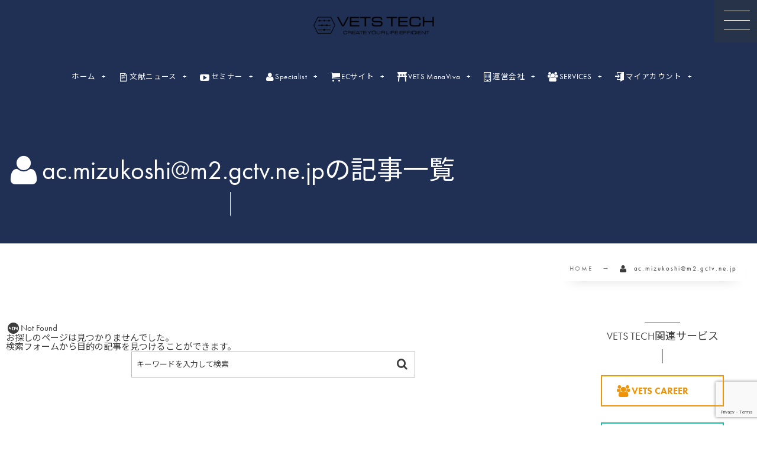

--- FILE ---
content_type: text/html; charset=UTF-8
request_url: https://vets-tech.jp/author/ac-mizukoshim2-gctv-ne-jp/
body_size: 34254
content:
<!DOCTYPE html><html lang="ja" id="html"><head prefix="og: http://ogp.me/ns# fb: http://ogp.me/ns/fb# blog: http://ogp.me/ns/website#"><meta charset="utf-8" /><meta name="viewport" content="width=device-width,initial-scale=1,minimum-scale=1,user-scalable=yes" /><meta name="description" content="  ac.mizukoshi@m2.gctv.ne.jp アーカイブを表示しています。" /><meta name="keywords" content="ac.mizukoshi@m2.gctv.ne.jp , VETS TECH,獣医,情報配信,ベッツテック" /><meta property="og:title" content="ac.mizukoshi@m2.gctv.ne.jpの記事一覧 | VETS TECH" /><meta property="og:type" content="article" /><meta property="og:url" content="https://vets-tech.jp/author/ac-mizukoshim2-gctv-ne-jp/" /><meta property="og:image" content="https://vets-tech.jp/wp-content/uploads/2018/08/mock-up-FB3.jpg" /><meta property="og:image:width" content="2048" /><meta property="og:image:height" content="1075" /><meta property="og:description" content="  ac.mizukoshi@m2.gctv.ne.jp アーカイブを表示しています。" /><meta property="og:site_name" content="VETS TECH" /><link rel="canonical" href="https://vets-tech.jp/author/ac-mizukoshim2-gctv-ne-jp/" /><title>ac.mizukoshi@m2.gctv.ne.jpの記事一覧 | VETS TECH</title>
<meta name='robots' content='max-image-preview:large' />
	<style>img:is([sizes="auto" i], [sizes^="auto," i]) { contain-intrinsic-size: 3000px 1500px }</style>
	<link rel="dns-prefetch" href="//connect.facebook.net" /><link rel="dns-prefetch" href="//secure.gravatar.com" /><link rel="dns-prefetch" href="//api.pinterest.com" /><link rel="dns-prefetch" href="//jsoon.digitiminimi.com" /><link rel="dns-prefetch" href="//b.hatena.ne.jp" /><link rel="dns-prefetch" href="//platform.twitter.com" /><link rel='dns-prefetch' href='//cdnjs.cloudflare.com' />
<link rel='dns-prefetch' href='//ajax.googleapis.com' />
<link rel='dns-prefetch' href='//maps.googleapis.com' />
<link rel='dns-prefetch' href='//meet.jit.si' />
<link rel='dns-prefetch' href='//unpkg.com' />
<link rel='dns-prefetch' href='//fonts.googleapis.com' />
<link rel="alternate" type="application/rss+xml" title="VETS TECH &raquo; フィード" href="https://vets-tech.jp/feed/" />
<link rel="alternate" type="application/rss+xml" title="VETS TECH &raquo; コメントフィード" href="https://vets-tech.jp/comments/feed/" />
<link rel="alternate" type="application/rss+xml" title="VETS TECH &raquo; ac.mizukoshi@m2.gctv.ne.jp による投稿のフィード" href="https://vets-tech.jp/author/ac-mizukoshim2-gctv-ne-jp/feed/" />
		<!-- This site uses the Google Analytics by MonsterInsights plugin v9.3.1 - Using Analytics tracking - https://www.monsterinsights.com/ -->
							<script src="//www.googletagmanager.com/gtag/js?id=G-6WCV1LWDZM"  data-cfasync="false" data-wpfc-render="false" type="text/javascript" async></script>
			<script data-cfasync="false" data-wpfc-render="false" type="text/javascript">
				var mi_version = '9.3.1';
				var mi_track_user = true;
				var mi_no_track_reason = '';
								var MonsterInsightsDefaultLocations = {"page_location":"https:\/\/vets-tech.jp\/author\/ac-mizukoshim2-gctv-ne-jp\/"};
				if ( typeof MonsterInsightsPrivacyGuardFilter === 'function' ) {
					var MonsterInsightsLocations = (typeof MonsterInsightsExcludeQuery === 'object') ? MonsterInsightsPrivacyGuardFilter( MonsterInsightsExcludeQuery ) : MonsterInsightsPrivacyGuardFilter( MonsterInsightsDefaultLocations );
				} else {
					var MonsterInsightsLocations = (typeof MonsterInsightsExcludeQuery === 'object') ? MonsterInsightsExcludeQuery : MonsterInsightsDefaultLocations;
				}

								var disableStrs = [
										'ga-disable-G-6WCV1LWDZM',
									];

				/* Function to detect opted out users */
				function __gtagTrackerIsOptedOut() {
					for (var index = 0; index < disableStrs.length; index++) {
						if (document.cookie.indexOf(disableStrs[index] + '=true') > -1) {
							return true;
						}
					}

					return false;
				}

				/* Disable tracking if the opt-out cookie exists. */
				if (__gtagTrackerIsOptedOut()) {
					for (var index = 0; index < disableStrs.length; index++) {
						window[disableStrs[index]] = true;
					}
				}

				/* Opt-out function */
				function __gtagTrackerOptout() {
					for (var index = 0; index < disableStrs.length; index++) {
						document.cookie = disableStrs[index] + '=true; expires=Thu, 31 Dec 2099 23:59:59 UTC; path=/';
						window[disableStrs[index]] = true;
					}
				}

				if ('undefined' === typeof gaOptout) {
					function gaOptout() {
						__gtagTrackerOptout();
					}
				}
								window.dataLayer = window.dataLayer || [];

				window.MonsterInsightsDualTracker = {
					helpers: {},
					trackers: {},
				};
				if (mi_track_user) {
					function __gtagDataLayer() {
						dataLayer.push(arguments);
					}

					function __gtagTracker(type, name, parameters) {
						if (!parameters) {
							parameters = {};
						}

						if (parameters.send_to) {
							__gtagDataLayer.apply(null, arguments);
							return;
						}

						if (type === 'event') {
														parameters.send_to = monsterinsights_frontend.v4_id;
							var hookName = name;
							if (typeof parameters['event_category'] !== 'undefined') {
								hookName = parameters['event_category'] + ':' + name;
							}

							if (typeof MonsterInsightsDualTracker.trackers[hookName] !== 'undefined') {
								MonsterInsightsDualTracker.trackers[hookName](parameters);
							} else {
								__gtagDataLayer('event', name, parameters);
							}
							
						} else {
							__gtagDataLayer.apply(null, arguments);
						}
					}

					__gtagTracker('js', new Date());
					__gtagTracker('set', {
						'developer_id.dZGIzZG': true,
											});
					if ( MonsterInsightsLocations.page_location ) {
						__gtagTracker('set', MonsterInsightsLocations);
					}
										__gtagTracker('config', 'G-6WCV1LWDZM', {"forceSSL":"true","link_attribution":"true"} );
															window.gtag = __gtagTracker;										(function () {
						/* https://developers.google.com/analytics/devguides/collection/analyticsjs/ */
						/* ga and __gaTracker compatibility shim. */
						var noopfn = function () {
							return null;
						};
						var newtracker = function () {
							return new Tracker();
						};
						var Tracker = function () {
							return null;
						};
						var p = Tracker.prototype;
						p.get = noopfn;
						p.set = noopfn;
						p.send = function () {
							var args = Array.prototype.slice.call(arguments);
							args.unshift('send');
							__gaTracker.apply(null, args);
						};
						var __gaTracker = function () {
							var len = arguments.length;
							if (len === 0) {
								return;
							}
							var f = arguments[len - 1];
							if (typeof f !== 'object' || f === null || typeof f.hitCallback !== 'function') {
								if ('send' === arguments[0]) {
									var hitConverted, hitObject = false, action;
									if ('event' === arguments[1]) {
										if ('undefined' !== typeof arguments[3]) {
											hitObject = {
												'eventAction': arguments[3],
												'eventCategory': arguments[2],
												'eventLabel': arguments[4],
												'value': arguments[5] ? arguments[5] : 1,
											}
										}
									}
									if ('pageview' === arguments[1]) {
										if ('undefined' !== typeof arguments[2]) {
											hitObject = {
												'eventAction': 'page_view',
												'page_path': arguments[2],
											}
										}
									}
									if (typeof arguments[2] === 'object') {
										hitObject = arguments[2];
									}
									if (typeof arguments[5] === 'object') {
										Object.assign(hitObject, arguments[5]);
									}
									if ('undefined' !== typeof arguments[1].hitType) {
										hitObject = arguments[1];
										if ('pageview' === hitObject.hitType) {
											hitObject.eventAction = 'page_view';
										}
									}
									if (hitObject) {
										action = 'timing' === arguments[1].hitType ? 'timing_complete' : hitObject.eventAction;
										hitConverted = mapArgs(hitObject);
										__gtagTracker('event', action, hitConverted);
									}
								}
								return;
							}

							function mapArgs(args) {
								var arg, hit = {};
								var gaMap = {
									'eventCategory': 'event_category',
									'eventAction': 'event_action',
									'eventLabel': 'event_label',
									'eventValue': 'event_value',
									'nonInteraction': 'non_interaction',
									'timingCategory': 'event_category',
									'timingVar': 'name',
									'timingValue': 'value',
									'timingLabel': 'event_label',
									'page': 'page_path',
									'location': 'page_location',
									'title': 'page_title',
									'referrer' : 'page_referrer',
								};
								for (arg in args) {
																		if (!(!args.hasOwnProperty(arg) || !gaMap.hasOwnProperty(arg))) {
										hit[gaMap[arg]] = args[arg];
									} else {
										hit[arg] = args[arg];
									}
								}
								return hit;
							}

							try {
								f.hitCallback();
							} catch (ex) {
							}
						};
						__gaTracker.create = newtracker;
						__gaTracker.getByName = newtracker;
						__gaTracker.getAll = function () {
							return [];
						};
						__gaTracker.remove = noopfn;
						__gaTracker.loaded = true;
						window['__gaTracker'] = __gaTracker;
					})();
									} else {
										console.log("");
					(function () {
						function __gtagTracker() {
							return null;
						}

						window['__gtagTracker'] = __gtagTracker;
						window['gtag'] = __gtagTracker;
					})();
									}
			</script>
				<!-- / Google Analytics by MonsterInsights -->
		<link rel="preload" as="style" onload="this.onload=null;this.rel='stylesheet'" id='wc-blocks-integration-css' href='https://vets-tech.jp/wp-content/plugins/woocommerce-subscriptions/vendor/woocommerce/subscriptions-core/build/index.css?ver=8.0.1' type='text/css' media='all' />
<link rel="preload" as="style" onload="this.onload=null;this.rel='stylesheet'" id='otw_grid_manager-css' href='https://vets-tech.jp/wp-content/plugins/widgetize-pages-light/include/otw_components/otw_grid_manager_light/css/otw-grid.css?ver=1.1' type='text/css' media='all' />
<link rel="preload" as="style" onload="this.onload=null;this.rel='stylesheet'" id='wp-block-library-css' href='https://vets-tech.jp/wp-includes/css/dist/block-library/style.min.css?ver=6.7.4' type='text/css' media='all' />
<link rel="preload" as="style" onload="this.onload=null;this.rel='stylesheet'" id='dp-ex-blocks-accordion-style-css' href='https://vets-tech.jp/wp-content/plugins/dp-ex-blocks/css/dp-ex-blocks/definition-list/style.css?ver=2.3.0.0' type='text/css' media='all' />
<style id='dp-ex-blocks-accordion-style-2-inline-css' type='text/css'>
body .deb-accordion-list.in-max-width{max-width:860px;margin-left:auto;margin-right:auto}body .deb-accordion-list dl.deb-accordion-dl.is-arrow-left dt.deb-accordion-dt{-webkit-box-orient:horizontal;-webkit-box-direction:reverse;-ms-flex-flow:row-reverse nowrap;flex-flow:row-reverse nowrap}body dt.deb-accordion-dt{display:-webkit-box;display:-ms-flexbox;display:flex;-webkit-box-pack:justify;-ms-flex-pack:justify;justify-content:space-between;cursor:pointer;padding:18px;-webkit-box-align:center;-ms-flex-align:center;align-items:center;-webkit-transition:all .3s ease;transition:all .3s ease}body dt.deb-accordion-dt:not(.is--open){margin-bottom:var(--deb-accordion--dt-margin-bottom--close, -1px)}body dt.deb-accordion-dt:hover{opacity:.8}body dt.deb-accordion-dt.is--open+dd.deb-accordion-dd{padding:18px;max-height:9999999999999px}body dt.deb-accordion-dt.is--open .accordion-title-icon{-webkit-transform:rotate(180deg);-ms-transform:rotate(180deg);transform:rotate(180deg)}body dd.deb-accordion-dd{padding:0 18px;margin:0;overflow:hidden;max-height:0;-webkit-transition:all .4s ease;transition:all .4s ease}body .deb-accordion-title{display:inline-block;width:calc(100% - 38px)}body .accordion-title-icon{display:inline-block;width:30px;font-size:12.5px;text-align:center;-webkit-transition:all .4s ease;transition:all .4s ease}body .accordion-title-icon::before{vertical-align:middle;margin:auto}@media only screen and (max-width: 667px){body dt.deb-accordion-dt{padding:10px}body dt.deb-accordion-dt.is--open+dd.deb-accordion-dd{padding:10px}body dd.deb-accordion-dd{padding:0 10px}}

</style>
<link rel="preload" as="style" onload="this.onload=null;this.rel='stylesheet'" id='dp-ex-blocks-advanced-heading-style-css' href='https://vets-tech.jp/wp-content/plugins/dp-ex-blocks/css/dp-ex-blocks/advanced-heading/style.css?ver=6.7.4' type='text/css' media='all' />
<link rel="preload" as="style" onload="this.onload=null;this.rel='stylesheet'" id='dp-ex-blocks-blog-card-style-css' href='https://vets-tech.jp/wp-content/plugins/dp-ex-blocks/css/dp-ex-blocks/blog-card/style.css?ver=2.3.0.0' type='text/css' media='all' />
<link rel="preload" as="style" onload="this.onload=null;this.rel='stylesheet'" id='dp-ex-blocks-button-style-css' href='https://vets-tech.jp/wp-content/plugins/dp-ex-blocks/css/dp-ex-blocks/button/style.css?ver=2.3.0.0' type='text/css' media='all' />
<style id='dp-ex-blocks-caption-box-style-inline-css' type='text/css'>
.deb-colored-box__outer.in-max-width{max-width:860px;margin-left:auto;margin-right:auto}.deb-colored-box__outer.is-style-stripe .deb-colored-box{background-image:repeating-linear-gradient(135deg, transparent, transparent 5px, rgba(255,255,255,0.22) 5px, rgba(255,255,255,0.22) 10px)}.deb-colored-box__outer.is-style-box-shadow .deb-colored-box{-webkit-box-shadow:var(--box-shadow-x, 0) var(--box-shadow-y, 6px) var(--box-shadow-blur, 28px) var(--box-shadow-spread, -14px) var(--box-shadow-color, #222);box-shadow:var(--box-shadow-x, 0) var(--box-shadow-y, 6px) var(--box-shadow-blur, 28px) var(--box-shadow-spread, -14px) var(--box-shadow-color, #222)}.deb-colored-box__outer.is-style-bd-dashed .deb-colored-box{border-style:dashed}.deb-colored-box__outer.is-style-bd-dotted .deb-colored-box{border-style:dotted}.deb-colored-box__outer.is-style-bd-double .deb-colored-box{border-style:double}.deb-colored-box__outer p:last-of-type,.deb-colored-box__outer ul:last-of-type,.deb-colored-box__outer ol:last-of-type,.deb-colored-box__outer dl:last-of-type{margin-bottom:0;padding-bottom:0}div.deb-colored-box{position:relative;margin-bottom:50px;padding:12px 16px;line-height:1.8;border-radius:var(--deb-colored-box--border-radius, 3px);border-width:var(--deb-colored-box--border-width, 1px)}div.deb-colored-box.is-own-background-color{background-color:var(--deb-colored-box--background-color)}div.deb-colored-box.is-own-background-gradient{background-image:var(--deb-colored-box--background-gradient, none)}div.deb-colored-box.is-own-border-color{border-color:var(--deb-colored-box--border-color, transparent)}div.deb-colored-box.is-own-text-color{color:var(--deb-colored-box--text-color, inherit)}div.deb-colored-box.box-transparent{background-color:transparent}

</style>
<link rel="preload" as="style" onload="this.onload=null;this.rel='stylesheet'" id='dp-ex-blocks-caption-box-style-2-css' href='https://vets-tech.jp/wp-content/plugins/dp-ex-blocks/css/dp-ex-blocks/caption-box/style.css?ver=2.3.0.0' type='text/css' media='all' />
<style id='dp-ex-blocks-chart-style-inline-css' type='text/css'>
.deb-chart{position:relative;max-width:100%;width:var(--chart-width, 980px);margin:var(--margin-block-top, 0) auto var(--margin-block-bottom, 50px) auto}

</style>
<link rel="preload" as="style" onload="this.onload=null;this.rel='stylesheet'" id='dp-ex-blocks-clipped-text-style-css' href='https://vets-tech.jp/wp-content/plugins/dp-ex-blocks/css/dp-ex-blocks/clipped-text/style.css?ver=2.3.0.0' type='text/css' media='all' />
<style id='dp-ex-blocks-colored-box-style-inline-css' type='text/css'>
.deb-colored-box__outer.in-max-width{max-width:860px;margin-left:auto;margin-right:auto}.deb-colored-box__outer.is-style-stripe .deb-colored-box{background-image:repeating-linear-gradient(135deg, transparent, transparent 5px, rgba(255,255,255,0.22) 5px, rgba(255,255,255,0.22) 10px)}.deb-colored-box__outer.is-style-box-shadow .deb-colored-box{-webkit-box-shadow:var(--box-shadow-x, 0) var(--box-shadow-y, 6px) var(--box-shadow-blur, 28px) var(--box-shadow-spread, -14px) var(--box-shadow-color, #222);box-shadow:var(--box-shadow-x, 0) var(--box-shadow-y, 6px) var(--box-shadow-blur, 28px) var(--box-shadow-spread, -14px) var(--box-shadow-color, #222)}.deb-colored-box__outer.is-style-bd-dashed .deb-colored-box{border-style:dashed}.deb-colored-box__outer.is-style-bd-dotted .deb-colored-box{border-style:dotted}.deb-colored-box__outer.is-style-bd-double .deb-colored-box{border-style:double}.deb-colored-box__outer p:last-of-type,.deb-colored-box__outer ul:last-of-type,.deb-colored-box__outer ol:last-of-type,.deb-colored-box__outer dl:last-of-type{margin-bottom:0;padding-bottom:0}div.deb-colored-box{position:relative;margin-bottom:50px;padding:12px 16px;line-height:1.8;border-radius:var(--deb-colored-box--border-radius, 3px);border-width:var(--deb-colored-box--border-width, 1px)}div.deb-colored-box.is-own-background-color{background-color:var(--deb-colored-box--background-color)}div.deb-colored-box.is-own-background-gradient{background-image:var(--deb-colored-box--background-gradient, none)}div.deb-colored-box.is-own-border-color{border-color:var(--deb-colored-box--border-color, transparent)}div.deb-colored-box.is-own-text-color{color:var(--deb-colored-box--text-color, inherit)}div.deb-colored-box.box-transparent{background-color:transparent}

</style>
<style id='dp-ex-blocks-column-style-inline-css' type='text/css'>
.deb-column{-webkit-box-flex:var(--deb-column--flex);-ms-flex:var(--deb-column--flex);flex:var(--deb-column--flex);max-width:var(--deb-column--max-width);padding:var(--deb-column--padding)}.deb-column.is-not-column-fit-content .deb-column__content>*{width:auto}.deb-column__content{display:-webkit-box;display:-ms-flexbox;display:flex;-webkit-box-orient:vertical;-webkit-box-direction:normal;-ms-flex-direction:var(--deb-column--flex-direction, column);flex-direction:var(--deb-column--flex-direction, column);-webkit-box-pack:var(--deb-column--justify-content, flex-start);-ms-flex-pack:var(--deb-column--justify-content, flex-start);justify-content:var(--deb-column--justify-content, flex-start);-webkit-box-align:var(--deb-column--align-items, center);-ms-flex-align:var(--deb-column--align-items, center);align-items:var(--deb-column--align-items, center);gap:var(--deb-column--gap, 0px);-ms-flex-wrap:var(--deb-column--flex-wrap, wrap);flex-wrap:var(--deb-column--flex-wrap, wrap);height:100%}.deb-column__content>*{width:100%}

</style>
<link rel="preload" as="style" onload="this.onload=null;this.rel='stylesheet'" id='dp-ex-blocks-columns-style-css' href='https://vets-tech.jp/wp-content/plugins/dp-ex-blocks/css/dp-ex-blocks/columns/style.css?ver=2.3.0.0' type='text/css' media='all' />
<link rel="preload" as="style" onload="this.onload=null;this.rel='stylesheet'" id='dp-ex-blocks-countdown-style-css' href='https://vets-tech.jp/wp-content/plugins/dp-ex-blocks/css/dp-ex-blocks/advanced-heading/style.css?ver=2.3.0.0' type='text/css' media='all' />
<link rel="preload" as="style" onload="this.onload=null;this.rel='stylesheet'" id='dp-ex-blocks-countdown-style-2-css' href='https://vets-tech.jp/wp-content/plugins/dp-ex-blocks/css/dp-ex-blocks/countdown/style.css?ver=2.3.0.0' type='text/css' media='all' />
<link rel="preload" as="style" onload="this.onload=null;this.rel='stylesheet'" id='dp-ex-blocks-data-table-style-css' href='https://vets-tech.jp/wp-content/plugins/dp-ex-blocks/css/dp-ex-blocks/data-table/style.css?ver=2.3.0.0' type='text/css' media='all' />
<link rel="preload" as="style" onload="this.onload=null;this.rel='stylesheet'" id='dp-ex-blocks-definition-list-style-css' href='https://vets-tech.jp/wp-content/plugins/dp-ex-blocks/css/dp-ex-blocks/definition-list/style.css?ver=2.3.0.0' type='text/css' media='all' />
<style id='dp-ex-blocks-icon-style-inline-css' type='text/css'>
.deb-icon{display:-webkit-box;display:-ms-flexbox;display:flex;line-height:1;gap:var(--deb-icon--gap, 12px)}.deb-icon.deb-show-edge-shape{-webkit-mask-image:none;mask-image:none}.deb-icon.deb-show-edge-shape .deb-icon__span{-webkit-mask-image:var(--deb-mask-image);mask-image:var(--deb-mask-image)}.deb-icon.is-icon-stroke.is-gradient-icon-stroke .deb-icon__span::before{color:var(--deb-icon--color, #fff);background-image:var(--deb-icon--stroke-gradient);-webkit-background-clip:text;background-clip:text;-webkit-text-fill-color:var(--deb-icon--color #fff);-webkit-text-stroke:var(--deb-icon--stroke-width, 4px) transparent}.deb-icon.is-icon-stroke.is-offset-icon-stroke .deb-icon__span::before{color:transparent;paint-order:initial}.deb-icon.is-icon-stroke .deb-icon__span::before{-webkit-text-stroke:var(--deb-icon--stroke-width, 2px) var(--deb-icon--stroke-color, #000);paint-order:stroke fill;padding:var(--deb-icon--stroke-width, initial)}.deb-icon__span{display:-webkit-box;display:-ms-flexbox;display:flex;width:-webkit-fit-content;width:-moz-fit-content;width:fit-content;color:var(--deb-icon--color, inherit);background-color:var(--deb-icon--background-color, inherit);background-image:var(--deb-icon--background-gradient, inherit);font-size:var(--deb-icon--size, 32px);padding:var(--deb-icon--padding, 0)}.deb-icon__span::before{margin:auto !important;-webkit-transform:var(--deb-icon--transform, none);-ms-transform:var(--deb-icon--transform, none);transform:var(--deb-icon--transform, none);-webkit-filter:var(--deb-icon--drop-shadow, none);filter:var(--deb-icon--drop-shadow, none);text-shadow:var(--deb-icon--text-shadow, none)}.deb-icon__span.style--color-gradient::before{-webkit-text-fill-color:transparent;-webkit-background-clip:text;background-clip:text;background-image:var(--deb-icon--gradient)}.deb-icon__link{color:transparent !important;text-decoration:none !important}.deb-icon__link:hover{text-decoration:none !important}

</style>
<link rel="preload" as="style" onload="this.onload=null;this.rel='stylesheet'" id='deb-image-compare-css' href='https://unpkg.com/image-compare-viewer/dist/image-compare-viewer.min.css?ver=2.4.0.0' type='text/css' media='all' />
<style id='dp-ex-blocks-image-compare-style-2-inline-css' type='text/css'>
.deb-image-compare{position:relative;min-height:260px;background-color:rgba(170,170,170,0.48);margin:var(--margin-block-top, 0) 0 var(--margin-block-bottom, 0) 0}.deb-image-compare.in-max-width{max-width:860px;margin-left:auto;margin-right:auto}.deb-image-compare::before{content:'Loading...';position:absolute;top:50%;left:50%;-webkit-transform:translate(-50%, -50%);-ms-transform:translate(-50%, -50%);transform:translate(-50%, -50%);display:inline-block;color:#fff;font-size:20px;pointer-events:none;-webkit-transition:opacity .8s;transition:opacity .8s;z-index:0}.deb-image-compare .compare-image,.deb-image-compare .icv__wrapper,.deb-image-compare .icv__control{z-index:5}.deb-image-compare .compare-image:not(.icv__img){opacity:0;height:0;visibility:hidden}.deb-image-compare .icv__img-a{position:relative}.deb-image-compare.icv__icv--horizontal img.icv__img-b{height:100%;max-width:none}.deb-image-compare .icv__label{font-size:10.5px;padding:8px 10px;color:var(--label-color, #fff);background-color:var(--label-bg-color, rgba(0,0,0,0.33))}.deb-image-compare.is-label-bold .icv__label{font-weight:600}

</style>
<style id='dp-ex-blocks-label-style-inline-css' type='text/css'>
.wp-block-dp-ex-blocks-label.in-max-width{max-width:860px;margin-left:auto;margin-right:auto}.wp-block-dp-ex-blocks-label.is-style-stripe .label{background-image:repeating-linear-gradient(135deg, transparent, transparent 3px, rgba(255,255,255,0.18) 3px, rgba(255,255,255,0.18) 6px)}.wp-block-dp-ex-blocks-label i.label-icon::before,.wp-block-dp-ex-blocks-label .label-text{display:inline-block;vertical-align:middle;margin:auto 0}.wp-block-dp-ex-blocks-label i.label-icon{margin:auto 10px auto 0}.wp-block-dp-ex-blocks-label i.label-icon.pos-r{margin:auto 0 auto 10px}.deb-label .label.is-box-shadow{-webkit-box-shadow:var(--box-shadow-x, 0) var(--box-shadow-y, 8px) var(--box-shadow-blur, 14px) var(--box-shadow-spread, -10px) var(--box-shadow-color, rgba(0,0,0,0.62));box-shadow:var(--box-shadow-x, 0) var(--box-shadow-y, 8px) var(--box-shadow-blur, 14px) var(--box-shadow-spread, -10px) var(--box-shadow-color, rgba(0,0,0,0.62))}.deb-label .label.is-own-color{background-color:var(--deb-label--background-color, inherit);background-image:var(--deb-label--background-gradient, inherit)}.deb-label .label.is-own-color::after{border-color:transparent transparent transparent var(--fold-color, rgba(170,170,170,0.48))}.deb-label:not(.is-style-stripe) .label.is-single-color{background-image:none}

</style>
<link rel="preload" as="style" onload="this.onload=null;this.rel='stylesheet'" id='dp-ex-blocks-list-style-css' href='https://vets-tech.jp/wp-content/plugins/dp-ex-blocks/css/core/list/style.css?ver=2.3.0.0' type='text/css' media='all' />
<link rel="preload" as="style" onload="this.onload=null;this.rel='stylesheet'" id='dp-ex-blocks-list-style-2-css' href='https://vets-tech.jp/wp-content/plugins/dp-ex-blocks/css/dp-ex-blocks/list/style.css?ver=2.3.0.0' type='text/css' media='all' />
<link rel="preload" as="style" onload="this.onload=null;this.rel='stylesheet'" id='dp-ex-blocks-logo-slider-style-css' href='https://vets-tech.jp/wp-content/plugins/dp-ex-blocks/css/dp-ex-blocks/logo-slider/style.css?ver=2.3.0.0' type='text/css' media='all' />
<link rel="preload" as="style" onload="this.onload=null;this.rel='stylesheet'" id='dp-ex-blocks-map-style-css' href='https://vets-tech.jp/wp-content/plugins/dp-ex-blocks/css/dp-ex-blocks/map/style.css?ver=2.3.0.0' type='text/css' media='all' />
<link rel="preload" as="style" onload="this.onload=null;this.rel='stylesheet'" id='dp-ex-blocks-media-style-css' href='https://vets-tech.jp/wp-content/plugins/dp-ex-blocks/css/dp-ex-blocks/media/style.css?ver=2.3.0.0' type='text/css' media='all' />
<link rel="preload" as="style" onload="this.onload=null;this.rel='stylesheet'" id='dp-ex-blocks-media-cover-style-css' href='https://vets-tech.jp/wp-content/plugins/dp-ex-blocks/css/dp-ex-blocks/button/style.css?ver=2.3.0.0' type='text/css' media='all' />
<link rel="preload" as="style" onload="this.onload=null;this.rel='stylesheet'" id='dp-ex-blocks-media-cover-style-2-css' href='https://vets-tech.jp/wp-content/plugins/dp-ex-blocks/css/dp-ex-blocks/media-cover/style.css?ver=2.3.0.0' type='text/css' media='all' />
<link rel="preload" as="style" onload="this.onload=null;this.rel='stylesheet'" id='dp-ex-blocks-menu-table-style-css' href='https://vets-tech.jp/wp-content/plugins/dp-ex-blocks/css/core/list/style.css?ver=2.3.0.0' type='text/css' media='all' />
<link rel="preload" as="style" onload="this.onload=null;this.rel='stylesheet'" id='dp-ex-blocks-menu-table-style-2-css' href='https://vets-tech.jp/wp-content/plugins/dp-ex-blocks/css/dp-ex-blocks/list/style.css?ver=2.3.0.0' type='text/css' media='all' />
<link rel="preload" as="style" onload="this.onload=null;this.rel='stylesheet'" id='dp-ex-blocks-menu-table-style-3-css' href='https://vets-tech.jp/wp-content/plugins/dp-ex-blocks/css/dp-ex-blocks/menu-table/style.css?ver=2.3.0.0' type='text/css' media='all' />
<style id='dp-ex-blocks-number-counter-style-inline-css' type='text/css'>
.deb-column{-webkit-box-flex:var(--deb-column--flex);-ms-flex:var(--deb-column--flex);flex:var(--deb-column--flex);max-width:var(--deb-column--max-width);padding:var(--deb-column--padding)}.deb-column.is-not-column-fit-content .deb-column__content>*{width:auto}.deb-column__content{display:-webkit-box;display:-ms-flexbox;display:flex;-webkit-box-orient:vertical;-webkit-box-direction:normal;-ms-flex-direction:var(--deb-column--flex-direction, column);flex-direction:var(--deb-column--flex-direction, column);-webkit-box-pack:var(--deb-column--justify-content, flex-start);-ms-flex-pack:var(--deb-column--justify-content, flex-start);justify-content:var(--deb-column--justify-content, flex-start);-webkit-box-align:var(--deb-column--align-items, center);-ms-flex-align:var(--deb-column--align-items, center);align-items:var(--deb-column--align-items, center);gap:var(--deb-column--gap, 0px);-ms-flex-wrap:var(--deb-column--flex-wrap, wrap);flex-wrap:var(--deb-column--flex-wrap, wrap);height:100%}.deb-column__content>*{width:100%}

</style>
<link rel="preload" as="style" onload="this.onload=null;this.rel='stylesheet'" id='dp-ex-blocks-number-counter-style-2-css' href='https://vets-tech.jp/wp-content/plugins/dp-ex-blocks/css/dp-ex-blocks/columns/style.css?ver=2.3.0.0' type='text/css' media='all' />
<style id='dp-ex-blocks-number-counter-style-3-inline-css' type='text/css'>
.deb-icon{display:-webkit-box;display:-ms-flexbox;display:flex;line-height:1;gap:var(--deb-icon--gap, 12px)}.deb-icon.deb-show-edge-shape{-webkit-mask-image:none;mask-image:none}.deb-icon.deb-show-edge-shape .deb-icon__span{-webkit-mask-image:var(--deb-mask-image);mask-image:var(--deb-mask-image)}.deb-icon.is-icon-stroke.is-gradient-icon-stroke .deb-icon__span::before{color:var(--deb-icon--color, #fff);background-image:var(--deb-icon--stroke-gradient);-webkit-background-clip:text;background-clip:text;-webkit-text-fill-color:var(--deb-icon--color #fff);-webkit-text-stroke:var(--deb-icon--stroke-width, 4px) transparent}.deb-icon.is-icon-stroke.is-offset-icon-stroke .deb-icon__span::before{color:transparent;paint-order:initial}.deb-icon.is-icon-stroke .deb-icon__span::before{-webkit-text-stroke:var(--deb-icon--stroke-width, 2px) var(--deb-icon--stroke-color, #000);paint-order:stroke fill;padding:var(--deb-icon--stroke-width, initial)}.deb-icon__span{display:-webkit-box;display:-ms-flexbox;display:flex;width:-webkit-fit-content;width:-moz-fit-content;width:fit-content;color:var(--deb-icon--color, inherit);background-color:var(--deb-icon--background-color, inherit);background-image:var(--deb-icon--background-gradient, inherit);font-size:var(--deb-icon--size, 32px);padding:var(--deb-icon--padding, 0)}.deb-icon__span::before{margin:auto !important;-webkit-transform:var(--deb-icon--transform, none);-ms-transform:var(--deb-icon--transform, none);transform:var(--deb-icon--transform, none);-webkit-filter:var(--deb-icon--drop-shadow, none);filter:var(--deb-icon--drop-shadow, none);text-shadow:var(--deb-icon--text-shadow, none)}.deb-icon__span.style--color-gradient::before{-webkit-text-fill-color:transparent;-webkit-background-clip:text;background-clip:text;background-image:var(--deb-icon--gradient)}.deb-icon__link{color:transparent !important;text-decoration:none !important}.deb-icon__link:hover{text-decoration:none !important}

</style>
<link rel="preload" as="style" onload="this.onload=null;this.rel='stylesheet'" id='dp-ex-blocks-number-counter-style-4-css' href='https://vets-tech.jp/wp-content/plugins/dp-ex-blocks/css/dp-ex-blocks/text/style.css?ver=2.3.0.0' type='text/css' media='all' />
<style id='dp-ex-blocks-number-counter-style-5-inline-css' type='text/css'>
@media only screen and (max-width: 820px){.deb-number-counter .deb-columns>.deb-flex-box>.deb-column{min-width:280px}}

</style>
<style id='dp-ex-blocks-overlap-images-style-inline-css' type='text/css'>
.deb-overlap-images{display:-webkit-box;display:-ms-flexbox;display:flex;-webkit-box-orient:vertical;-webkit-box-direction:normal;-ms-flex-direction:column;flex-direction:column}.deb-overlap-images.in-max-width{max-width:860px;margin-left:auto;margin-right:auto}.deb-overlap-images.is-box-shadow .__image{-webkit-box-shadow:var(--img-box-shadow, 0 6px 24px -14px rgba(0,0,0,0.6));box-shadow:var(--img-box-shadow, 0 6px 24px -14px rgba(0,0,0,0.6))}.deb-overlap-images.is-hover-moving .__image:hover{-webkit-transform:translateY(-10px);-ms-transform:translateY(-10px);transform:translateY(-10px)}.deb-overlap-images.is-hover-moving.is-box-shadow .__image:hover{-webkit-box-shadow:var(--img-box-shadow-hover, 0 6px 36px -16px rgba(0,0,0,0.5));box-shadow:var(--img-box-shadow-hover, 0 6px 36px -16px rgba(0,0,0,0.5))}.deb-overlap-images .__figure-link:hover img{-webkit-filter:none;filter:none}.deb-overlap-images .__figure{margin:var(--figure-margin, auto);width:var(--figure-width, 50%);z-index:0;--scroll-easing:cubic-bezier(0, 0, 0.2, 1)}.deb-overlap-images .__image{margin:auto;-webkit-transition:all 0.4s cubic-bezier(0, 0, 0.2, 1);transition:all 0.4s cubic-bezier(0, 0, 0.2, 1)}.deb-overlap-images__inner{display:inherit;-webkit-box-orient:inherit;-webkit-box-direction:inherit;-ms-flex-direction:inherit;flex-direction:inherit;margin-left:auto;margin-right:auto;max-width:var(--wp--style--global--wide-size, 1180px)}

</style>
<link rel="preload" as="style" onload="this.onload=null;this.rel='stylesheet'" id='dp-ex-blocks-pie-chart-style-css' href='https://vets-tech.jp/wp-content/plugins/dp-ex-blocks/css/dp-ex-blocks/pie-chart/style.css?ver=2.3.0.0' type='text/css' media='all' />
<link rel="preload" as="style" onload="this.onload=null;this.rel='stylesheet'" id='dp-ex-blocks-posts-style-css' href='https://vets-tech.jp/wp-content/plugins/dp-ex-blocks/css/dp-ex-blocks/posts/style.css?ver=2.3.0.0' type='text/css' media='all' />
<link rel="preload" as="style" onload="this.onload=null;this.rel='stylesheet'" id='dp-ex-blocks-process-steps-style-css' href='https://vets-tech.jp/wp-content/plugins/dp-ex-blocks/css/dp-ex-blocks/process-steps/style.css?ver=2.3.0.0' type='text/css' media='all' />
<link rel="preload" as="style" onload="this.onload=null;this.rel='stylesheet'" id='dp-ex-blocks-progress-bar-style-css' href='https://vets-tech.jp/wp-content/plugins/dp-ex-blocks/css/dp-ex-blocks/progress-bar/style.css?ver=2.3.0.0' type='text/css' media='all' />
<style id='dp-ex-blocks-progress-circle-style-inline-css' type='text/css'>
.deb-column{-webkit-box-flex:var(--deb-column--flex);-ms-flex:var(--deb-column--flex);flex:var(--deb-column--flex);max-width:var(--deb-column--max-width);padding:var(--deb-column--padding)}.deb-column.is-not-column-fit-content .deb-column__content>*{width:auto}.deb-column__content{display:-webkit-box;display:-ms-flexbox;display:flex;-webkit-box-orient:vertical;-webkit-box-direction:normal;-ms-flex-direction:var(--deb-column--flex-direction, column);flex-direction:var(--deb-column--flex-direction, column);-webkit-box-pack:var(--deb-column--justify-content, flex-start);-ms-flex-pack:var(--deb-column--justify-content, flex-start);justify-content:var(--deb-column--justify-content, flex-start);-webkit-box-align:var(--deb-column--align-items, center);-ms-flex-align:var(--deb-column--align-items, center);align-items:var(--deb-column--align-items, center);gap:var(--deb-column--gap, 0px);-ms-flex-wrap:var(--deb-column--flex-wrap, wrap);flex-wrap:var(--deb-column--flex-wrap, wrap);height:100%}.deb-column__content>*{width:100%}

</style>
<link rel="preload" as="style" onload="this.onload=null;this.rel='stylesheet'" id='dp-ex-blocks-progress-circle-style-2-css' href='https://vets-tech.jp/wp-content/plugins/dp-ex-blocks/css/dp-ex-blocks/columns/style.css?ver=2.3.0.0' type='text/css' media='all' />
<link rel="preload" as="style" onload="this.onload=null;this.rel='stylesheet'" id='dp-ex-blocks-progress-circle-style-3-css' href='https://vets-tech.jp/wp-content/plugins/dp-ex-blocks/css/dp-ex-blocks/pie-chart/style.css?ver=2.3.0.0' type='text/css' media='all' />
<link rel="preload" as="style" onload="this.onload=null;this.rel='stylesheet'" id='dp-ex-blocks-progress-circle-style-4-css' href='https://vets-tech.jp/wp-content/plugins/dp-ex-blocks/css/dp-ex-blocks/text/style.css?ver=2.3.0.0' type='text/css' media='all' />
<style id='dp-ex-blocks-progress-circle-style-5-inline-css' type='text/css'>
.deb-progress-circle__column{display:-webkit-box;display:-ms-flexbox;display:flex;-webkit-box-pack:center;-ms-flex-pack:center;justify-content:center}@media only screen and (max-width: 820px){.deb-progress-circle .deb-columns>.deb-flex-box>.deb-column{min-width:280px}}

</style>
<style id='dp-ex-blocks-shape-separator-style-inline-css' type='text/css'>
.deb-shape-separator{position:relative;display:-webkit-box;display:-ms-flexbox;display:flex;-webkit-box-orient:vertical;-webkit-box-direction:normal;-ms-flex-direction:column;flex-direction:column;background-color:var(--bg-color);background-image:var(--bg-gradient)}.deb-shape-separator .__separator-item{position:relative}.deb-shape-separator .__separator-item.is-svg svg{fill:var(--shape-color);position:absolute;bottom:0;left:0;width:100%;height:100%;-webkit-filter:var(--shape-shadow, none);filter:var(--shape-shadow, none)}.deb-shape-separator .__separator-item.is-svg svg.has-layers path:first-of-type{opacity:.15}.deb-shape-separator .__separator-item.is-svg svg.has-layers path:nth-child(2){opacity:.3}.deb-shape-separator .__separator-item.is-fill-area{background-color:var(--shape-color);margin-top:-0.6px}.deb-shape-separator.is-horizontally-flip svg{-webkit-transform:rotateY(180deg);transform:rotateY(180deg)}.deb-shape-separator.is-vertically-flip{-webkit-box-orient:vertical;-webkit-box-direction:reverse;-ms-flex-direction:column-reverse;flex-direction:column-reverse}.deb-shape-separator.is-vertically-flip svg{-webkit-transform:rotateX(180deg);transform:rotateX(180deg)}.deb-shape-separator.is-vertically-flip.is-horizontally-flip svg{-webkit-transform:rotate(180deg);-ms-transform:rotate(180deg);transform:rotate(180deg)}

</style>
<link rel="preload" as="style" onload="this.onload=null;this.rel='stylesheet'" id='dp-ex-blocks-showcase-style-css' href='https://vets-tech.jp/wp-content/plugins/dp-ex-blocks/css/dp-ex-blocks/showcase/style.css?ver=2.3.0.0' type='text/css' media='all' />
<link rel="preload" as="style" onload="this.onload=null;this.rel='stylesheet'" id='dp-ex-blocks-speech-balloon-style-css' href='https://vets-tech.jp/wp-content/plugins/dp-ex-blocks/css/dp-ex-blocks/speech-balloon/style.css?ver=2.3.0.0' type='text/css' media='all' />
<link rel="preload" as="style" onload="this.onload=null;this.rel='stylesheet'" id='dp-ex-blocks-testimonial-style-css' href='https://vets-tech.jp/wp-content/plugins/dp-ex-blocks/css/dp-ex-blocks/showcase/style.css?ver=2.3.0.0' type='text/css' media='all' />
<link rel="preload" as="style" onload="this.onload=null;this.rel='stylesheet'" id='dp-ex-blocks-testimonial-style-2-css' href='https://vets-tech.jp/wp-content/plugins/dp-ex-blocks/css/dp-ex-blocks/testimonial/style.css?ver=2.3.0.0' type='text/css' media='all' />
<link rel="preload" as="style" onload="this.onload=null;this.rel='stylesheet'" id='dp-ex-blocks-text-style-css' href='https://vets-tech.jp/wp-content/plugins/dp-ex-blocks/css/dp-ex-blocks/icon/style.css?ver=2.3.0.0' type='text/css' media='all' />
<link rel="preload" as="style" onload="this.onload=null;this.rel='stylesheet'" id='dp-ex-blocks-text-style-2-css' href='https://vets-tech.jp/wp-content/plugins/dp-ex-blocks/css/dp-ex-blocks/text/style.css?ver=2.3.0.0' type='text/css' media='all' />
<link rel="preload" as="style" onload="this.onload=null;this.rel='stylesheet'" id='dp-ex-blocks-text-fade-in-animation-style-css' href='https://vets-tech.jp/wp-content/plugins/dp-ex-blocks/css/dp-ex-blocks/text-reveal-animation/style.css?ver=2.3.0.0' type='text/css' media='all' />
<link rel="preload" as="style" onload="this.onload=null;this.rel='stylesheet'" id='dp-ex-blocks-text-fade-in-animation-style-2-css' href='https://vets-tech.jp/wp-content/plugins/dp-ex-blocks/css/dp-ex-blocks/text-fade-in-animation/style.css?ver=2.3.0.0' type='text/css' media='all' />
<link rel="preload" as="style" onload="this.onload=null;this.rel='stylesheet'" id='dp-ex-blocks-text-outline-style-css' href='https://vets-tech.jp/wp-content/plugins/dp-ex-blocks/css/dp-ex-blocks/text/style.css?ver=2.3.0.0' type='text/css' media='all' />
<link rel="preload" as="style" onload="this.onload=null;this.rel='stylesheet'" id='dp-ex-blocks-text-outline-style-2-css' href='https://vets-tech.jp/wp-content/plugins/dp-ex-blocks/css/dp-ex-blocks/text-outline/style.css?ver=2.3.0.0' type='text/css' media='all' />
<link rel="preload" as="style" onload="this.onload=null;this.rel='stylesheet'" id='dp-ex-blocks-text-reveal-animation-style-css' href='https://vets-tech.jp/wp-content/plugins/dp-ex-blocks/css/dp-ex-blocks/text-reveal-animation/style.css?ver=2.3.0.0' type='text/css' media='all' />
<link rel="preload" as="style" onload="this.onload=null;this.rel='stylesheet'" id='dp-ex-blocks-text-typing-animation-style-css' href='https://vets-tech.jp/wp-content/plugins/dp-ex-blocks/css/dp-ex-blocks/text-reveal-animation/style.css?ver=2.3.0.0' type='text/css' media='all' />
<style id='dp-ex-blocks-text-typing-animation-style-2-inline-css' type='text/css'>
.deb-text-reveal.__typing_anim .__caret{display:inline-block;vertical-align:middle;opacity:0;color:var(--text-color, inherit);font-size:var(--text-size, inherit)}.deb-text-reveal.__typing_anim.show-caret.is-show .__caret{-webkit-animation:var(--caret-motion, debTxtTypingCaret) var(--caret-intval, 1s) linear infinite;animation:var(--caret-motion, debTxtTypingCaret) var(--caret-intval, 1s) linear infinite}@-webkit-keyframes debTxtTypingCaret{0%{opacity:1}49%{opacity:1}50%{opacity:0}100%{opacity:0}}@keyframes debTxtTypingCaret{0%{opacity:1}49%{opacity:1}50%{opacity:0}100%{opacity:0}}@-webkit-keyframes debTxtTypingCaret2{0%{opacity:1}99%{opacity:0}100%{opacity:1}}@keyframes debTxtTypingCaret2{0%{opacity:1}99%{opacity:0}100%{opacity:1}}

</style>
<link rel="preload" as="style" onload="this.onload=null;this.rel='stylesheet'" id='dp-ex-blocks-timeline-style-css' href='https://vets-tech.jp/wp-content/plugins/dp-ex-blocks/css/dp-ex-blocks/timeline/style.css?ver=2.3.0.0' type='text/css' media='all' />
<link rel="preload" as="style" onload="this.onload=null;this.rel='stylesheet'" id='dp-wp-block-library-css' href='https://vets-tech.jp/wp-content/themes/dp-genique/css/wp-blocks.css?ver=1.0.3.5' type='text/css' media='all' />
<link rel='stylesheet' id='breadcrumb-css' href='https://vets-tech.jp/wp-content/themes/dp-genique/css/parts/breadcrumb.css?ver=20240828054136' type='text/css' media='all' />
<link rel='stylesheet' id='content-header-area-css' href='https://vets-tech.jp/wp-content/themes/dp-genique/css/parts/content_header_area.css?ver=20240828054136' type='text/css' media='all' />
<link rel='stylesheet' id='digipress-css' href='https://vets-tech.jp/wp-content/themes/dp-genique/css/style.css?ver=20240828054136' type='text/css' media='all' />
<link rel="preload" as="style" onload="this.onload=null;this.rel='stylesheet'" id='deb-style-blocks-common-css' href='https://vets-tech.jp/wp-content/plugins/dp-ex-blocks/dist/style-backend.css?ver=2.4.0.0' type='text/css' media='all' />
<style id='pdfemb-pdf-embedder-viewer-style-inline-css' type='text/css'>
.wp-block-pdfemb-pdf-embedder-viewer{max-width:none}

</style>
<style id='classic-theme-styles-inline-css' type='text/css'>
/*! This file is auto-generated */
.wp-block-button__link{color:#fff;background-color:#32373c;border-radius:9999px;box-shadow:none;text-decoration:none;padding:calc(.667em + 2px) calc(1.333em + 2px);font-size:1.125em}.wp-block-file__button{background:#32373c;color:#fff;text-decoration:none}
</style>
<style id='global-styles-inline-css' type='text/css'>
:root{--wp--preset--aspect-ratio--square: 1;--wp--preset--aspect-ratio--4-3: 4/3;--wp--preset--aspect-ratio--3-4: 3/4;--wp--preset--aspect-ratio--3-2: 3/2;--wp--preset--aspect-ratio--2-3: 2/3;--wp--preset--aspect-ratio--16-9: 16/9;--wp--preset--aspect-ratio--9-16: 9/16;--wp--preset--color--black: #000000;--wp--preset--color--cyan-bluish-gray: #abb8c3;--wp--preset--color--white: #ffffff;--wp--preset--color--pale-pink: #f78da7;--wp--preset--color--vivid-red: #cf2e2e;--wp--preset--color--luminous-vivid-orange: #ff6900;--wp--preset--color--luminous-vivid-amber: #fcb900;--wp--preset--color--light-green-cyan: #7bdcb5;--wp--preset--color--vivid-green-cyan: #00d084;--wp--preset--color--pale-cyan-blue: #8ed1fc;--wp--preset--color--vivid-cyan-blue: #0693e3;--wp--preset--color--vivid-purple: #9b51e0;--wp--preset--gradient--vivid-cyan-blue-to-vivid-purple: linear-gradient(135deg,rgba(6,147,227,1) 0%,rgb(155,81,224) 100%);--wp--preset--gradient--light-green-cyan-to-vivid-green-cyan: linear-gradient(135deg,rgb(122,220,180) 0%,rgb(0,208,130) 100%);--wp--preset--gradient--luminous-vivid-amber-to-luminous-vivid-orange: linear-gradient(135deg,rgba(252,185,0,1) 0%,rgba(255,105,0,1) 100%);--wp--preset--gradient--luminous-vivid-orange-to-vivid-red: linear-gradient(135deg,rgba(255,105,0,1) 0%,rgb(207,46,46) 100%);--wp--preset--gradient--very-light-gray-to-cyan-bluish-gray: linear-gradient(135deg,rgb(238,238,238) 0%,rgb(169,184,195) 100%);--wp--preset--gradient--cool-to-warm-spectrum: linear-gradient(135deg,rgb(74,234,220) 0%,rgb(151,120,209) 20%,rgb(207,42,186) 40%,rgb(238,44,130) 60%,rgb(251,105,98) 80%,rgb(254,248,76) 100%);--wp--preset--gradient--blush-light-purple: linear-gradient(135deg,rgb(255,206,236) 0%,rgb(152,150,240) 100%);--wp--preset--gradient--blush-bordeaux: linear-gradient(135deg,rgb(254,205,165) 0%,rgb(254,45,45) 50%,rgb(107,0,62) 100%);--wp--preset--gradient--luminous-dusk: linear-gradient(135deg,rgb(255,203,112) 0%,rgb(199,81,192) 50%,rgb(65,88,208) 100%);--wp--preset--gradient--pale-ocean: linear-gradient(135deg,rgb(255,245,203) 0%,rgb(182,227,212) 50%,rgb(51,167,181) 100%);--wp--preset--gradient--electric-grass: linear-gradient(135deg,rgb(202,248,128) 0%,rgb(113,206,126) 100%);--wp--preset--gradient--midnight: linear-gradient(135deg,rgb(2,3,129) 0%,rgb(40,116,252) 100%);--wp--preset--font-size--small: 13px;--wp--preset--font-size--medium: 20px;--wp--preset--font-size--large: 36px;--wp--preset--font-size--x-large: 42px;--wp--preset--spacing--20: 0.44rem;--wp--preset--spacing--30: 0.67rem;--wp--preset--spacing--40: 1rem;--wp--preset--spacing--50: 1.5rem;--wp--preset--spacing--60: 2.25rem;--wp--preset--spacing--70: 3.38rem;--wp--preset--spacing--80: 5.06rem;--wp--preset--shadow--natural: 6px 6px 9px rgba(0, 0, 0, 0.2);--wp--preset--shadow--deep: 12px 12px 50px rgba(0, 0, 0, 0.4);--wp--preset--shadow--sharp: 6px 6px 0px rgba(0, 0, 0, 0.2);--wp--preset--shadow--outlined: 6px 6px 0px -3px rgba(255, 255, 255, 1), 6px 6px rgba(0, 0, 0, 1);--wp--preset--shadow--crisp: 6px 6px 0px rgba(0, 0, 0, 1);}:where(.is-layout-flex){gap: 0.5em;}:where(.is-layout-grid){gap: 0.5em;}body .is-layout-flex{display: flex;}.is-layout-flex{flex-wrap: wrap;align-items: center;}.is-layout-flex > :is(*, div){margin: 0;}body .is-layout-grid{display: grid;}.is-layout-grid > :is(*, div){margin: 0;}:where(.wp-block-columns.is-layout-flex){gap: 2em;}:where(.wp-block-columns.is-layout-grid){gap: 2em;}:where(.wp-block-post-template.is-layout-flex){gap: 1.25em;}:where(.wp-block-post-template.is-layout-grid){gap: 1.25em;}.has-black-color{color: var(--wp--preset--color--black) !important;}.has-cyan-bluish-gray-color{color: var(--wp--preset--color--cyan-bluish-gray) !important;}.has-white-color{color: var(--wp--preset--color--white) !important;}.has-pale-pink-color{color: var(--wp--preset--color--pale-pink) !important;}.has-vivid-red-color{color: var(--wp--preset--color--vivid-red) !important;}.has-luminous-vivid-orange-color{color: var(--wp--preset--color--luminous-vivid-orange) !important;}.has-luminous-vivid-amber-color{color: var(--wp--preset--color--luminous-vivid-amber) !important;}.has-light-green-cyan-color{color: var(--wp--preset--color--light-green-cyan) !important;}.has-vivid-green-cyan-color{color: var(--wp--preset--color--vivid-green-cyan) !important;}.has-pale-cyan-blue-color{color: var(--wp--preset--color--pale-cyan-blue) !important;}.has-vivid-cyan-blue-color{color: var(--wp--preset--color--vivid-cyan-blue) !important;}.has-vivid-purple-color{color: var(--wp--preset--color--vivid-purple) !important;}.has-black-background-color{background-color: var(--wp--preset--color--black) !important;}.has-cyan-bluish-gray-background-color{background-color: var(--wp--preset--color--cyan-bluish-gray) !important;}.has-white-background-color{background-color: var(--wp--preset--color--white) !important;}.has-pale-pink-background-color{background-color: var(--wp--preset--color--pale-pink) !important;}.has-vivid-red-background-color{background-color: var(--wp--preset--color--vivid-red) !important;}.has-luminous-vivid-orange-background-color{background-color: var(--wp--preset--color--luminous-vivid-orange) !important;}.has-luminous-vivid-amber-background-color{background-color: var(--wp--preset--color--luminous-vivid-amber) !important;}.has-light-green-cyan-background-color{background-color: var(--wp--preset--color--light-green-cyan) !important;}.has-vivid-green-cyan-background-color{background-color: var(--wp--preset--color--vivid-green-cyan) !important;}.has-pale-cyan-blue-background-color{background-color: var(--wp--preset--color--pale-cyan-blue) !important;}.has-vivid-cyan-blue-background-color{background-color: var(--wp--preset--color--vivid-cyan-blue) !important;}.has-vivid-purple-background-color{background-color: var(--wp--preset--color--vivid-purple) !important;}.has-black-border-color{border-color: var(--wp--preset--color--black) !important;}.has-cyan-bluish-gray-border-color{border-color: var(--wp--preset--color--cyan-bluish-gray) !important;}.has-white-border-color{border-color: var(--wp--preset--color--white) !important;}.has-pale-pink-border-color{border-color: var(--wp--preset--color--pale-pink) !important;}.has-vivid-red-border-color{border-color: var(--wp--preset--color--vivid-red) !important;}.has-luminous-vivid-orange-border-color{border-color: var(--wp--preset--color--luminous-vivid-orange) !important;}.has-luminous-vivid-amber-border-color{border-color: var(--wp--preset--color--luminous-vivid-amber) !important;}.has-light-green-cyan-border-color{border-color: var(--wp--preset--color--light-green-cyan) !important;}.has-vivid-green-cyan-border-color{border-color: var(--wp--preset--color--vivid-green-cyan) !important;}.has-pale-cyan-blue-border-color{border-color: var(--wp--preset--color--pale-cyan-blue) !important;}.has-vivid-cyan-blue-border-color{border-color: var(--wp--preset--color--vivid-cyan-blue) !important;}.has-vivid-purple-border-color{border-color: var(--wp--preset--color--vivid-purple) !important;}.has-vivid-cyan-blue-to-vivid-purple-gradient-background{background: var(--wp--preset--gradient--vivid-cyan-blue-to-vivid-purple) !important;}.has-light-green-cyan-to-vivid-green-cyan-gradient-background{background: var(--wp--preset--gradient--light-green-cyan-to-vivid-green-cyan) !important;}.has-luminous-vivid-amber-to-luminous-vivid-orange-gradient-background{background: var(--wp--preset--gradient--luminous-vivid-amber-to-luminous-vivid-orange) !important;}.has-luminous-vivid-orange-to-vivid-red-gradient-background{background: var(--wp--preset--gradient--luminous-vivid-orange-to-vivid-red) !important;}.has-very-light-gray-to-cyan-bluish-gray-gradient-background{background: var(--wp--preset--gradient--very-light-gray-to-cyan-bluish-gray) !important;}.has-cool-to-warm-spectrum-gradient-background{background: var(--wp--preset--gradient--cool-to-warm-spectrum) !important;}.has-blush-light-purple-gradient-background{background: var(--wp--preset--gradient--blush-light-purple) !important;}.has-blush-bordeaux-gradient-background{background: var(--wp--preset--gradient--blush-bordeaux) !important;}.has-luminous-dusk-gradient-background{background: var(--wp--preset--gradient--luminous-dusk) !important;}.has-pale-ocean-gradient-background{background: var(--wp--preset--gradient--pale-ocean) !important;}.has-electric-grass-gradient-background{background: var(--wp--preset--gradient--electric-grass) !important;}.has-midnight-gradient-background{background: var(--wp--preset--gradient--midnight) !important;}.has-small-font-size{font-size: var(--wp--preset--font-size--small) !important;}.has-medium-font-size{font-size: var(--wp--preset--font-size--medium) !important;}.has-large-font-size{font-size: var(--wp--preset--font-size--large) !important;}.has-x-large-font-size{font-size: var(--wp--preset--font-size--x-large) !important;}
:where(.wp-block-post-template.is-layout-flex){gap: 1.25em;}:where(.wp-block-post-template.is-layout-grid){gap: 1.25em;}
:where(.wp-block-columns.is-layout-flex){gap: 2em;}:where(.wp-block-columns.is-layout-grid){gap: 2em;}
:root :where(.wp-block-pullquote){font-size: 1.5em;line-height: 1.6;}
</style>
<link rel="preload" as="style" onload="this.onload=null;this.rel='stylesheet'" id='contact-form-7-css' href='https://vets-tech.jp/wp-content/plugins/contact-form-7/includes/css/styles.css?ver=6.0.5' type='text/css' media='all' />
<link rel="preload" as="style" onload="this.onload=null;this.rel='stylesheet'" id='wpcdt-public-css-css' href='https://vets-tech.jp/wp-content/plugins/countdown-timer-ultimate-pro/assets/css/wpcdt-public.min.css?ver=2.2' type='text/css' media='all' />
<link rel="preload" as="style" onload="this.onload=null;this.rel='stylesheet'" id='wpdm-fonticon-css' href='https://vets-tech.jp/wp-content/plugins/download-manager/assets/wpdm-iconfont/css/wpdm-icons.css?ver=6.7.4' type='text/css' media='all' />
<link rel="preload" as="style" onload="this.onload=null;this.rel='stylesheet'" id='wpdm-front-css' href='https://vets-tech.jp/wp-content/plugins/download-manager/assets/css/front.min.css?ver=6.7.4' type='text/css' media='all' />
<link rel="preload" as="style" onload="this.onload=null;this.rel='stylesheet'" id='wise-chat-libs-css' href='https://vets-tech.jp/wp-content/plugins/wise-chat/assets/css/wise-chat-libs.min.css?ver=3.3.2' type='text/css' media='all' />
<link rel="preload" as="style" onload="this.onload=null;this.rel='stylesheet'" id='wise-chat-core-css' href='https://vets-tech.jp/wp-content/plugins/wise-chat/assets/css/wise-chat.min.css?ver=3.3.2' type='text/css' media='all' />
<link rel="preload" as="style" onload="this.onload=null;this.rel='stylesheet'" id='pif-styles-css' href='https://vets-tech.jp/wp-content/plugins/woocommerce-product-image-flipper/assets/css/style.css?ver=6.7.4' type='text/css' media='all' />
<link rel="preload" as="style" onload="this.onload=null;this.rel='stylesheet'" id='woocommerce-layout-css' href='https://vets-tech.jp/wp-content/plugins/woocommerce/assets/css/woocommerce-layout.css?ver=10.1.3' type='text/css' media='all' />
<link rel="preload" as="style" onload="this.onload=null;this.rel='stylesheet'" id='woocommerce-smallscreen-css' href='https://vets-tech.jp/wp-content/plugins/woocommerce/assets/css/woocommerce-smallscreen.css?ver=10.1.3' type='text/css' media='only screen and (max-width: 768px)' />
<link rel="preload" as="style" onload="this.onload=null;this.rel='stylesheet'" id='woocommerce-general-css' href='https://vets-tech.jp/wp-content/plugins/woocommerce/assets/css/woocommerce.css?ver=10.1.3' type='text/css' media='all' />
<style id='woocommerce-inline-inline-css' type='text/css'>
.woocommerce form .form-row .required { visibility: visible; }
</style>
<link rel="preload" as="style" onload="this.onload=null;this.rel='stylesheet'" id='arve-css' href='https://vets-tech.jp/wp-content/plugins/advanced-responsive-video-embedder/build/main.css?ver=10.6.7' type='text/css' media='all' />
<style id='deb-common-styles-inline-css' type='text/css'>
:root{--deb-primary-color:#202f54;--deb-base-font-color:#3c3c3c;--deb-container-bg-color:#ffffff;}body [class*="-reset--line-center-btm"][class*="-keycolor"]::after{--deb-line-color:#202f54;}body [class*="-line-btm"][class*="-keycolor"]::after{border-color:#202f54;}body [class*="-reset--line-left"][class*="-keycolor"]::after{--deb-line-color:#202f54;}body [class*="-reset--deco-circle"][class*="-keycolor"]::after{--deb-circle-color:rgba(32,47,84,.24);--deb-circle-color-ov1:rgba(32,47,84,.3);--deb-circle-color-ov2:rgba(32,47,84,.15);}body p.is-style-box-deco-balloon{background-color:#202f54;color:#ffffff;}body p.is-style-box-deco-balloon::after{border-color:#202f54 transparent transparent;}
</style>
<link rel="preload" as="style" onload="this.onload=null;this.rel='stylesheet'" id='dp-sc-flexbox-css' href='https://vets-tech.jp/wp-content/plugins/dp-ex-shortcodes/css/style/shortcodes/flexbox.css?ver=1.5.3.6' type='text/css' media='all' />
<link rel="preload" as="style" onload="this.onload=null;this.rel='stylesheet'" id='dp-shortcodes-css' href='https://vets-tech.jp/wp-content/plugins/dp-ex-shortcodes/css/style.css?ver=1.5.3.6' type='text/css' media='all' />
<link rel="preload" as="style" onload="this.onload=null;this.rel='stylesheet'" id='dp-ex-wc-css' href='https://vets-tech.jp/wp-content/plugins/dp-ex-woocommerce-styler/css/wc-style.css?ver=1.0.2.6' type='text/css' media='all' />
<style id='dp-ex-wc-inline-css' type='text/css'>
.woocommerce div.product .woocommerce-tabs ul.tabs::before{border-bottom-color:rgba(60,60,60,.2);}.woocommerce .products h2,.woocommerce .woocommerce-MyAccount-navigation ul,.woocommerce .woocommerce-MyAccount-navigation ul li,.woocommerce ul.product-categories li a,.woocommerce ul.product_list_widget li,.woocommerce .widget_shopping_cart .total,.woocommerce.widget_shopping_cart .total,.woocommerce table.shop_table,.woocommerce .cart-collaterals .cart_totals table th,.woocommerce .cart-collaterals .cart_totals table td,.woocommerce div.product p.price,.woocommerce div.product .product_title,.woocommerce div.product div.summary .product_meta,.woocommerce #reviews #comments ol.commentlist li .comment-text,.woocommerce #reviews #comments ol.commentlist li img.avatar,.woocommerce .woocommerce-customer-details address,.woocommerce a.remove,.woocommerce.tinv-wishlist .product-remove button,.woocommerce.tinv-wishlist table.tinvwl-table-manage-list,.woocommerce #payment,.woocommerce #payment ul.payment_methods,.woocommerce ul.order_details,.woocommerce form .form-row.validate-required,.woocommerce table.wishlist_table thead th,.woocommerce table.wishlist_table tbody td,.yith-woocompare-widget ul.products-list li:not(.list_empty){border-color:rgba(60,60,60,.18);}.woocommerce-error,.woocommerce-info,.woocommerce-message,.woocommerce .woocommerce-MyAccount-navigation ul li:not(.is-active),.woocommerce #reviews #comments ol.commentlist li img.avatar{background-color:rgba(60,60,60,.06);}.dp_ex_wc_floating_box{color:#ffffff;background-color:rgba(60,60,60,.4);}.dp_ex_wc_floating_box:hover{background-color:#202f54;}.dp_ex_wc_floating_box a,.dp_ex_wc_floating_box a:hover{color:#ffffff;}.woocommerce .button,.woocommerce #respond input#submit,.woocommerce-product-search button,.woocommerce .yith-wcwl-add-to-wishlist a.add_to_wishlist,.yith-woocompare-widget a.compare,.wcpscwc-product-slider .slick-dots li.slick-active button,.dp-ex-wc-btn-line.woocommerce ul.products:not(.recent_entries) li.product .tinv-wraper.tinv-wishlist a.tinvwl_add_to_wishlist_button,.dp-ex-wc-btn-line .woocommerce ul.products:not(.recent_entries) li.product .tinv-wraper.tinv-wishlist a.tinvwl_add_to_wishlist_button{color:#ffffff!important;background:#202f54!important;}.wcpscwc-product-slider .slick-dots li button{border-color:#202f54!important;}.wcpscwc-product-slider .slick-dots li.slick-active button{background:#202f54!important;}.woocommerce input:not([type="submit"]):not([type="button"]):not([type="radio"]):not([type="checkbox"]):focus,.woocommerce select:focus,.woocommerce textarea:focus,.woocommerce #reviews #comment:focus,.yith-woocommerce-advanced-reviews #commentform input[type="text"]:focus,.yith-woocommerce-advanced-reviews #commentform input[type="url"]:focus,.yith-woocommerce-advanced-reviews #commentform input[type="email"]:focus{border-color:#202f54;box-shadow:inset 0 0 0 1px #202f54;}.woocommerce .star-rating{color:#aacebd!important;}.woocommerce span.onsale{color:#ffffff!important;background:#aacebd!important;}.woocommerce span.onsale{border-radius:50%!important;}.woocommerce div.product p.price,.woocommerce div.product span.price{color:#202f54;}.woocommerce div.product .reset_variations{color:#ffffff!important;background:#202f54!important;}.woocommerce div.product form.cart .variations td.label,.woocommerce a.remove,.woocommerce.tinv-wishlist .product-remove button{color:#3c3c3c!important;}.woocommerce a.remove:hover,.woocommerce.tinv-wishlist .product-remove button:hover{color:#202f54!important;}.woocommerce .woocommerce-MyAccount-navigation ul li a,.woocommerce .woocommerce-MyAccount-navigation ul li a:hover,.woocommerce div.product .woocommerce-review-link,.woocommerce ul.products:not(.recent_entries) li.product .price,.woocommerce table.shop_table td.product-name a,.woocommerce ul.products:not(.recent_entries) li.product .woocommerce-loop-category__title,.woocommerce ul.products:not(.recent_entries) li.product .woocommerce-loop-product__title,.woocommerce ul.products:not(.recent_entries) li.product h3,.woocommerce ul.product-categories li .count,.woocommerce div.product .woocommerce-tabs ul.tabs li a,.woocommerce div.product .woocommerce-tabs ul.tabs li a:hover,.woocommerce.tinv-wishlist table.tinvwl-table-manage-list td.product-name a{color:#3c3c3c;}.woocommerce div.product .woocommerce-review-link:hover,.woocommerce table.shop_table td.product-name a:hover,.woocommerce ul.products:not(.recent_entries) li.product .woocommerce-loop-category__title:hover,.woocommerce ul.products:not(.recent_entries) li.product .woocommerce-loop-product__title:hover,.woocommerce.tinv-wishlist table.tinvwl-table-manage-list td.product-name a:hover,#yith-quick-view-content a{color:#344b91;}.woocommerce div.product .woocommerce-tabs ul.tabs li.active{border-bottom-color:#202f54;}#add_payment_method #payment,.woocommerce-cart #payment,.woocommerce-checkout #payment{background:#ffffff;}.woocommerce ul.product-categories li a::after,.wpb-woo-products-slider figcaption a.button,.wpb-woo-products-slider.owl-theme .owl-dots .owl-dot.active span,.wpb-woo-products-slider.owl-theme .owl-dots .owl-dot:hover span{background-color:#202f54!important;}
</style>
<link rel="preload" as="style" onload="this.onload=null;this.rel='stylesheet'" id='brands-styles-css' href='https://vets-tech.jp/wp-content/plugins/woocommerce/assets/css/brands.css?ver=10.1.3' type='text/css' media='all' />
<link rel="preload" as="style" onload="this.onload=null;this.rel='stylesheet'" id='parent-style-css' href='https://vets-tech.jp/wp-content/themes/dp-genique/style.css?ver=6.7.4' type='text/css' media='all' />
<link rel="preload" as="style" onload="this.onload=null;this.rel='stylesheet'" id='child-style-css' href='https://vets-tech.jp/wp-content/themes/dp-genique-child/style.css?ver=6.7.4' type='text/css' media='all' />
<link rel="preload" as="style" onload="this.onload=null;this.rel='stylesheet'" id='wow-css' href='https://vets-tech.jp/wp-content/themes/dp-genique/css/animate.css?ver=1.0.3.5' type='text/css' media='all' />
<link rel='stylesheet' id='dp-visual-css' href='https://vets-tech.jp/wp-content/uploads/digipress/genique/css/visual-custom.css?ver=20260201123734' type='text/css' media='all' />
<link rel="preload" as="style" onload="this.onload=null;this.rel='stylesheet'" id='wp-members-css' href='https://vets-tech.jp/wp-content/plugins/wp-members/assets/css/forms/generic-no-float.min.css?ver=3.5.2' type='text/css' media='all' />
<link rel="preload" as="style" onload="this.onload=null;this.rel='stylesheet'" id='evocd_styles-css' href='//vets-tech.jp/wp-content/plugins/eventon-countdown/assets/evocd_styles.css?ver=6.7.4' type='text/css' media='all' />
<link rel="preload" as="style" onload="this.onload=null;this.rel='stylesheet'" id='evcal_google_fonts-css' href='https://fonts.googleapis.com/css?family=Noto+Sans%3A400%2C400italic%2C700%7CMontserrat%3A700%2C800%2C900&#038;subset=latin%2Clatin-ext&#038;ver=4.5.3' type='text/css' media='all' />
<link rel="preload" as="style" onload="this.onload=null;this.rel='stylesheet'" id='evcal_cal_default-css' href='//vets-tech.jp/wp-content/plugins/eventON/assets/css/eventon_styles.css?ver=4.5.3' type='text/css' media='all' />
<link rel="preload" as="style" onload="this.onload=null;this.rel='stylesheet'" id='evo_font_icons-css' href='//vets-tech.jp/wp-content/plugins/eventON/assets/fonts/all.css?ver=4.5.3' type='text/css' media='all' />
<link rel="preload" as="style" onload="this.onload=null;this.rel='stylesheet'" id='evo_RS_styles-css' href='//vets-tech.jp/wp-content/plugins/eventon-rsvp/assets/RS_styles.css?ver=2.9.5' type='text/css' media='all' />
<link rel="preload" as="style" onload="this.onload=null;this.rel='stylesheet'" id='eventon_dynamic_styles-css' href='//vets-tech.jp/wp-content/plugins/eventON/assets/css/eventon_dynamic_styles.css?ver=4.5.3' type='text/css' media='all' />
<style id='akismet-widget-style-inline-css' type='text/css'>

			.a-stats {
				--akismet-color-mid-green: #357b49;
				--akismet-color-white: #fff;
				--akismet-color-light-grey: #f6f7f7;

				max-width: 350px;
				width: auto;
			}

			.a-stats * {
				all: unset;
				box-sizing: border-box;
			}

			.a-stats strong {
				font-weight: 600;
			}

			.a-stats a.a-stats__link,
			.a-stats a.a-stats__link:visited,
			.a-stats a.a-stats__link:active {
				background: var(--akismet-color-mid-green);
				border: none;
				box-shadow: none;
				border-radius: 8px;
				color: var(--akismet-color-white);
				cursor: pointer;
				display: block;
				font-family: -apple-system, BlinkMacSystemFont, 'Segoe UI', 'Roboto', 'Oxygen-Sans', 'Ubuntu', 'Cantarell', 'Helvetica Neue', sans-serif;
				font-weight: 500;
				padding: 12px;
				text-align: center;
				text-decoration: none;
				transition: all 0.2s ease;
			}

			/* Extra specificity to deal with TwentyTwentyOne focus style */
			.widget .a-stats a.a-stats__link:focus {
				background: var(--akismet-color-mid-green);
				color: var(--akismet-color-white);
				text-decoration: none;
			}

			.a-stats a.a-stats__link:hover {
				filter: brightness(110%);
				box-shadow: 0 4px 12px rgba(0, 0, 0, 0.06), 0 0 2px rgba(0, 0, 0, 0.16);
			}

			.a-stats .count {
				color: var(--akismet-color-white);
				display: block;
				font-size: 1.5em;
				line-height: 1.4;
				padding: 0 13px;
				white-space: nowrap;
			}
		
</style>
<link rel="preload" as="style" onload="this.onload=null;this.rel='stylesheet'" id='tablepress-default-css' href='https://vets-tech.jp/wp-content/plugins/tablepress/css/build/default.css?ver=3.0.4' type='text/css' media='all' />
<link rel="preload" as="style" onload="this.onload=null;this.rel='stylesheet'" id='evoss_styles-css' href='//vets-tech.jp/wp-content/plugins/eventon-speakers-schedule/assets/SS_styles.css?ver=6.7.4' type='text/css' media='all' />
<link rel="preload" as="style" onload="this.onload=null;this.rel='stylesheet'" id='tooltipster-css' href='https://vets-tech.jp/wp-content/plugins/popup-anything-on-click-pro/assets/css/tooltipster.min.css?ver=2.3' type='text/css' media='all' />
<link rel="preload" as="style" onload="this.onload=null;this.rel='stylesheet'" id='font-awesome-css' href='https://vets-tech.jp/wp-content/plugins/popup-anything-on-click-pro/assets/css/font-awesome.min.css?ver=2.3' type='text/css' media='all' />
<link rel="preload" as="style" onload="this.onload=null;this.rel='stylesheet'" id='paoc-pro-public-style-css' href='https://vets-tech.jp/wp-content/plugins/popup-anything-on-click-pro/assets/css/paoc-public.min.css?ver=2.3' type='text/css' media='all' />
<link rel="preload" as="style" onload="this.onload=null;this.rel='stylesheet'" id='woo_discount_pro_style-css' href='https://vets-tech.jp/wp-content/plugins/woo-discount-rules-pro/Assets/Css/awdr_style.css?ver=2.6.7' type='text/css' media='all' />
<script src="https://ajax.googleapis.com/ajax/libs/jquery/3.7.1/jquery.min.js" id="jquery-js"></script>
<script src="https://vets-tech.jp/wp-content/plugins/google-analytics-for-wordpress/assets/js/frontend-gtag.min.js?ver=9.3.1" id="monsterinsights-frontend-script-js" async="async" data-wp-strategy="async"></script>
<script data-cfasync="false" data-wpfc-render="false" type="text/javascript" id='monsterinsights-frontend-script-js-extra'>/* <![CDATA[ */
var monsterinsights_frontend = {"js_events_tracking":"true","download_extensions":"doc,pdf,ppt,zip,xls,docx,pptx,xlsx","inbound_paths":"[{\"path\":\"\\\/go\\\/\",\"label\":\"affiliate\"},{\"path\":\"\\\/recommend\\\/\",\"label\":\"affiliate\"}]","home_url":"https:\/\/vets-tech.jp","hash_tracking":"false","v4_id":"G-6WCV1LWDZM"};/* ]]> */
</script>
<script src="https://vets-tech.jp/wp-content/plugins/download-manager/assets/js/wpdm.min.js?ver=6.7.4" id="wpdm-frontend-js-js"></script>
<script id="wpdm-frontjs-js-extra">
/* <![CDATA[ */
var wpdm_url = {"home":"https:\/\/vets-tech.jp\/","site":"https:\/\/vets-tech.jp\/","ajax":"https:\/\/vets-tech.jp\/wp-admin\/admin-ajax.php"};
var wpdm_js = {"spinner":"<i class=\"wpdm-icon wpdm-sun wpdm-spin\"><\/i>","client_id":"7aaae3f30fd16019f16a9d54002d5440"};
var wpdm_strings = {"pass_var":"\u30d1\u30b9\u30ef\u30fc\u30c9\u78ba\u8a8d\u5b8c\u4e86 !","pass_var_q":"\u30c0\u30a6\u30f3\u30ed\u30fc\u30c9\u3092\u958b\u59cb\u3059\u308b\u306b\u306f\u3001\u6b21\u306e\u30dc\u30bf\u30f3\u3092\u30af\u30ea\u30c3\u30af\u3057\u3066\u304f\u3060\u3055\u3044\u3002","start_dl":"\u30c0\u30a6\u30f3\u30ed\u30fc\u30c9\u958b\u59cb"};
/* ]]> */
</script>
<script src="https://vets-tech.jp/wp-content/plugins/download-manager/assets/js/front.min.js?ver=3.3.09" id="wpdm-frontjs-js"></script>
<script src="https://vets-tech.jp/wp-content/plugins/woocommerce/assets/js/jquery-blockui/jquery.blockUI.min.js?ver=2.7.0-wc.10.1.3" id="jquery-blockui-js" defer="defer" data-wp-strategy="defer"></script>
<script id="wc-add-to-cart-js-extra">
/* <![CDATA[ */
var wc_add_to_cart_params = {"ajax_url":"\/wp-admin\/admin-ajax.php","wc_ajax_url":"\/?wc-ajax=%%endpoint%%","i18n_view_cart":"\u304a\u8cb7\u3044\u7269\u30ab\u30b4\u3092\u8868\u793a","cart_url":"https:\/\/vets-tech.jp\/cart\/","is_cart":"","cart_redirect_after_add":"no"};
/* ]]> */
</script>
<script src="https://vets-tech.jp/wp-content/plugins/woocommerce/assets/js/frontend/add-to-cart.min.js?ver=10.1.3" id="wc-add-to-cart-js" defer="defer" data-wp-strategy="defer"></script>
<script src="https://vets-tech.jp/wp-content/plugins/woocommerce/assets/js/js-cookie/js.cookie.min.js?ver=2.1.4-wc.10.1.3" id="js-cookie-js" defer="defer" data-wp-strategy="defer"></script>
<script id="woocommerce-js-extra">
/* <![CDATA[ */
var woocommerce_params = {"ajax_url":"\/wp-admin\/admin-ajax.php","wc_ajax_url":"\/?wc-ajax=%%endpoint%%","i18n_password_show":"\u30d1\u30b9\u30ef\u30fc\u30c9\u3092\u8868\u793a","i18n_password_hide":"\u30d1\u30b9\u30ef\u30fc\u30c9\u3092\u96a0\u3059"};
/* ]]> */
</script>
<script src="https://vets-tech.jp/wp-content/plugins/woocommerce/assets/js/frontend/woocommerce.min.js?ver=10.1.3" id="woocommerce-js" defer="defer" data-wp-strategy="defer"></script>
<script src="//vets-tech.jp/wp-content/plugins/eventon-countdown/assets/jquery.plugin.min.js?ver=6.7.4" id="evocd_timer_plugin-js"></script>
<script src="//vets-tech.jp/wp-content/plugins/eventon-countdown/assets/jquery.countdown.js?ver=6.7.4" id="evocd_timer-js"></script>
<script src="//vets-tech.jp/wp-content/plugins/eventon-countdown/assets/evocd_script.js?ver=6.7.4" id="evocd_script-js"></script>
<script id="evo-inlinescripts-header-js-after">
/* <![CDATA[ */
jQuery(document).ready(function($){});
/* ]]> */
</script>
<link rel="https://api.w.org/" href="https://vets-tech.jp/wp-json/" /><link rel="alternate" title="JSON" type="application/json" href="https://vets-tech.jp/wp-json/wp/v2/users/5705" /><link rel="EditURI" type="application/rsd+xml" title="RSD" href="https://vets-tech.jp/xmlrpc.php?rsd" />
 <style> .ppw-ppf-input-container { background-color: !important; padding: px!important; border-radius: px!important; } .ppw-ppf-input-container div.ppw-ppf-headline { font-size: px!important; font-weight: !important; color: !important; } .ppw-ppf-input-container div.ppw-ppf-desc { font-size: px!important; font-weight: !important; color: !important; } .ppw-ppf-input-container label.ppw-pwd-label { font-size: px!important; font-weight: !important; color: !important; } div.ppwp-wrong-pw-error { font-size: px!important; font-weight: !important; color: #dc3232!important; background: !important; } .ppw-ppf-input-container input[type='submit'] { color: !important; background: !important; } .ppw-ppf-input-container input[type='submit']:hover { color: !important; background: !important; } .ppw-ppf-desc-below { font-size: px!important; font-weight: !important; color: !important; } </style>  <style> .ppw-form { background-color: !important; padding: px!important; border-radius: px!important; } .ppw-headline.ppw-pcp-pf-headline { font-size: px!important; font-weight: !important; color: !important; } .ppw-description.ppw-pcp-pf-desc { font-size: px!important; font-weight: !important; color: !important; } .ppw-pcp-pf-desc-above-btn { display: block; } .ppw-pcp-pf-desc-below-form { font-size: px!important; font-weight: !important; color: !important; } .ppw-input label.ppw-pcp-password-label { font-size: px!important; font-weight: !important; color: !important; } .ppw-form input[type='submit'] { color: !important; background: !important; } .ppw-form input[type='submit']:hover { color: !important; background: !important; } div.ppw-error.ppw-pcp-pf-error-msg { font-size: px!important; font-weight: !important; color: #dc3232!important; background: !important; } </style> 	<noscript><style>.woocommerce-product-gallery{ opacity: 1 !important; }</style></noscript>
	

<!-- EventON Version -->
<meta name="generator" content="EventON 4.5.3" />

<link rel="icon" href="https://vets-tech.jp/wp-content/uploads/2020/03/cropped-VETS-TECH_favicon-32x32.png" sizes="32x32" />
<link rel="icon" href="https://vets-tech.jp/wp-content/uploads/2020/03/cropped-VETS-TECH_favicon-192x192.png" sizes="192x192" />
<link rel="apple-touch-icon" href="https://vets-tech.jp/wp-content/uploads/2020/03/cropped-VETS-TECH_favicon-180x180.png" />
<meta name="msapplication-TileImage" content="https://vets-tech.jp/wp-content/uploads/2020/03/cropped-VETS-TECH_favicon-270x270.png" />
<meta name="generator" content="WordPress Download Manager 3.3.09" />
                <style>
        /* WPDM Link Template Styles */        </style>
                <style>

            :root {
                --color-primary: #4a8eff;
                --color-primary-rgb: 74, 142, 255;
                --color-primary-hover: #5998ff;
                --color-primary-active: #3281ff;
                --color-secondary: #6c757d;
                --color-secondary-rgb: 108, 117, 125;
                --color-secondary-hover: #6c757d;
                --color-secondary-active: #6c757d;
                --color-success: #018e11;
                --color-success-rgb: 1, 142, 17;
                --color-success-hover: #0aad01;
                --color-success-active: #0c8c01;
                --color-info: #2CA8FF;
                --color-info-rgb: 44, 168, 255;
                --color-info-hover: #2CA8FF;
                --color-info-active: #2CA8FF;
                --color-warning: #FFB236;
                --color-warning-rgb: 255, 178, 54;
                --color-warning-hover: #FFB236;
                --color-warning-active: #FFB236;
                --color-danger: #ff5062;
                --color-danger-rgb: 255, 80, 98;
                --color-danger-hover: #ff5062;
                --color-danger-active: #ff5062;
                --color-green: #30b570;
                --color-blue: #0073ff;
                --color-purple: #8557D3;
                --color-red: #ff5062;
                --color-muted: rgba(69, 89, 122, 0.6);
                --wpdm-font: "Sen", -apple-system, BlinkMacSystemFont, "Segoe UI", Roboto, Helvetica, Arial, sans-serif, "Apple Color Emoji", "Segoe UI Emoji", "Segoe UI Symbol";
            }

            .wpdm-download-link.btn.btn-primary {
                border-radius: 4px;
            }


        </style>
        <link rel="stylesheet" href="https://use.typekit.net/pnp8cpc.css"><link href="https://fonts.googleapis.com/css?family=Noto+Sans+JP:400,500,700&display=swap" rel="stylesheet"> <script src="https://code.jquery.com/jquery-3.3.1.min.js"></script><script>$(".creativesurvey").on("load", function(){    try {        $(this).height(0);        $(this).height(this.contentWindow.document.documentElement.scrollHeight);    } catch (e) {    }});$(".creativesurvey").trigger("load");</script><script src="/wp-content/uploads/jquery.rwdImageMaps.min.js"></script><script>$(function(){  $('img[usemap]').rwdImageMaps();});</script><meta name="norton-safeweb-site-verification" content="8965qchasp0po3iccav-rsw2peakcrtsf33i2eu20q19pz294kp6r2n58wsmkc7-ofpoklycn3jfkdlamwrau594p8sxcnchhhvfep9c22q4kjbwao1l3eoahvquabij" /><script>function seekVideo(id,startSec) {document.getElementById(id).contentWindow.postMessage(        JSON.stringify(        {            event:"command", func:"seekTo", "args": [startSec,true]        }    ), '*'); }</script></head><body class="archive author author-ac-mizukoshim2-gctv-ne-jp author-5705 main-body pc not-home hd_bar_trpt theme-dp-genique woocommerce-no-js" data-use-wow="true" data-ct-sns-cache="true" data-ct-sns-cache-time="86400000"><header id="header_bar" class="header_bar pc hd_bar_trpt"><div class="h_group"><h1 class="hd-title img no-cap wow fadeInDown" data-wow-delay="0.1s"><a href="https://vets-tech.jp/" title="VETS TECH"><img src="https://vets-tech.jp/wp-content/uploads/2019/10/VETS-TECH-Logo_black.png" alt="VETS TECH" /></a></h1></div><div class="hd_bar_content is-fadein"><nav id="global_menu_nav" class="global_menu_nav bar_item"><ul id="global_menu_ul" class="global_menu_ul has_chaser_ul no_pjax"><li id="menu-item-13" class="menu-item menu-item-type-custom menu-item-object-custom menu-item-home menu-item-has-children is-mega-menu"><a href="http://vets-tech.jp" class="menu-link"><span class="menu-title">ホーム</span></a><div class="sub-menu__wrapper is-mega-menu"><ul class="sub-menu"><li id="menu-item-89836" class="menu-item menu-item-type-custom menu-item-object-custom menu-item-has-children"><a class="menu-link"><span class="menu-title">セミナー関連</span></a><div class="sub-menu__wrapper menu-num__2 is-mega-menu"><ul class="sub-menu"><li id="menu-item-89837" class="menu-item menu-item-type-taxonomy menu-item-object-category"><a href="https://vets-tech.jp/category/seminar/online-application/" class="menu-link"><span class="menu-title">ライブセミナー</span><div class="__desc" role="note">ライブセミナーの開催情報一覧</div></a></li>
<li id="menu-item-89838" class="menu-item menu-item-type-taxonomy menu-item-object-category"><a href="https://vets-tech.jp/category/seminar/webinar/" class="menu-link"><span class="menu-title">セミナー動画</span><div class="__desc" role="note">録画セミナー動画（Webinar）一覧</div></a></li>
</ul></div></li>
<li id="menu-item-89839" class="menu-item menu-item-type-custom menu-item-object-custom menu-item-has-children"><a href="https://vets-manaviva.vets-tech.jp/" class="menu-link"><span class="menu-title">VETS ManaViva</span></a><div class="sub-menu__wrapper menu-num__3 is-mega-menu"><ul class="sub-menu"><li id="menu-item-89842" class="menu-item menu-item-type-custom menu-item-object-custom"><a href="https://vets-manaviva.vets-tech.jp/home" class="menu-link"><span class="menu-title">ManaVivaにログイン</span></a></li>
<li id="menu-item-89840" class="menu-item menu-item-type-custom menu-item-object-custom"><a href="https://vets-tech.jp/vets-manaviva-access-guide/" class="menu-link"><span class="menu-title">アクセス・ログインガイド</span></a></li>
<li id="menu-item-89841" class="menu-item menu-item-type-custom menu-item-object-custom"><a href="https://vets-tech.jp/change-pay-method-cancel/" class="menu-link"><span class="menu-title">決済方法の変更・退会方法</span></a></li>
</ul></div></li>
<li id="menu-item-89843" class="menu-item menu-item-type-custom menu-item-object-custom menu-item-has-children"><a class="menu-link"><span class="menu-title">サービス一覧</span></a><div class="sub-menu__wrapper menu-num__3 is-mega-menu"><ul class="sub-menu"><li id="menu-item-89845" class="menu-item menu-item-type-custom menu-item-object-custom"><a href="https://vets-career.jp/" class="menu-link"><span class="menu-title">VETS CAREER</span></a></li>
<li id="menu-item-89846" class="menu-item menu-item-type-custom menu-item-object-custom"><a href="https://vets-line.jp/vets" class="menu-link"><span class="menu-title">VETS LINE</span></a></li>
<li id="menu-item-89847" class="menu-item menu-item-type-custom menu-item-object-custom"><a href="https://service.vets-note.jp/" class="menu-link"><span class="menu-title">VETS NOTE</span></a></li>
</ul></div></li>
</ul></div></li>
<li id="menu-item-3712" class="menu-item menu-item-type-custom menu-item-object-custom menu-item-has-children"><a href="https://vets-tech.jp/category/tech-bulletin/" class="menu-link"><span class="menu-title"><span class="icon-written-doc">文献ニュース</span></a><div class="sub-menu__wrapper"><ul class="sub-menu"><li id="menu-item-15" class="menu-item menu-item-type-taxonomy menu-item-object-category"><a href="https://vets-tech.jp/category/tech-bulletin/cardiovascular/" class="menu-link"><span class="menu-title">循環器</span></a></li>
<li id="menu-item-16" class="menu-item menu-item-type-taxonomy menu-item-object-category"><a href="https://vets-tech.jp/category/tech-bulletin/urinary/" class="menu-link"><span class="menu-title">腎・泌尿器</span></a></li>
<li id="menu-item-17" class="menu-item menu-item-type-taxonomy menu-item-object-category"><a href="https://vets-tech.jp/category/tech-bulletin/endocrinology/" class="menu-link"><span class="menu-title">内分泌</span></a></li>
<li id="menu-item-123" class="menu-item menu-item-type-taxonomy menu-item-object-category"><a href="https://vets-tech.jp/category/tech-bulletin/respiratory/" class="menu-link"><span class="menu-title">呼吸器</span></a></li>
<li id="menu-item-125" class="menu-item menu-item-type-taxonomy menu-item-object-category"><a href="https://vets-tech.jp/category/tech-bulletin/digestive/" class="menu-link"><span class="menu-title">消化器</span></a></li>
<li id="menu-item-122" class="menu-item menu-item-type-taxonomy menu-item-object-category"><a href="https://vets-tech.jp/category/tech-bulletin/cancer/" class="menu-link"><span class="menu-title">腫瘍</span></a></li>
<li id="menu-item-128" class="menu-item menu-item-type-taxonomy menu-item-object-category"><a href="https://vets-tech.jp/category/tech-bulletin/neurological/" class="menu-link"><span class="menu-title">脳・神経系</span></a></li>
<li id="menu-item-126" class="menu-item menu-item-type-taxonomy menu-item-object-category"><a href="https://vets-tech.jp/category/tech-bulletin/dermatology/" class="menu-link"><span class="menu-title">皮膚</span></a></li>
<li id="menu-item-6382" class="menu-item menu-item-type-taxonomy menu-item-object-category"><a href="https://vets-tech.jp/category/tech-bulletin/feline/" class="menu-link"><span class="menu-title">猫</span></a></li>
<li id="menu-item-127" class="menu-item menu-item-type-taxonomy menu-item-object-category"><a href="https://vets-tech.jp/category/tech-bulletin/ophtalmic/" class="menu-link"><span class="menu-title">眼</span></a></li>
<li id="menu-item-2191" class="menu-item menu-item-type-taxonomy menu-item-object-category"><a href="https://vets-tech.jp/category/tech-bulletin/dentistry/" class="menu-link"><span class="menu-title">歯</span></a></li>
<li id="menu-item-124" class="menu-item menu-item-type-taxonomy menu-item-object-category"><a href="https://vets-tech.jp/category/tech-bulletin/infection/" class="menu-link"><span class="menu-title">感染症</span></a></li>
<li id="menu-item-129" class="menu-item menu-item-type-taxonomy menu-item-object-category"><a href="https://vets-tech.jp/category/tech-bulletin/locomotor/" class="menu-link"><span class="menu-title">運動器</span></a></li>
<li id="menu-item-323" class="menu-item menu-item-type-taxonomy menu-item-object-category"><a href="https://vets-tech.jp/category/tech-bulletin/anesthesia/" class="menu-link"><span class="menu-title">麻酔</span></a></li>
<li id="menu-item-3149" class="menu-item menu-item-type-taxonomy menu-item-object-category"><a href="https://vets-tech.jp/category/tech-bulletin/emergency/" class="menu-link"><span class="menu-title">救急</span></a></li>
<li id="menu-item-317" class="menu-item menu-item-type-taxonomy menu-item-object-category"><a href="https://vets-tech.jp/category/tech-bulletin/medicine/" class="menu-link"><span class="menu-title">薬理</span></a></li>
<li id="menu-item-2788" class="menu-item menu-item-type-taxonomy menu-item-object-category"><a href="https://vets-tech.jp/category/tech-bulletin/healthcare/" class="menu-link"><span class="menu-title">ヘルスケア</span></a></li>
<li id="menu-item-685" class="menu-item menu-item-type-taxonomy menu-item-object-category"><a href="https://vets-tech.jp/category/tech-bulletin/casereport/" class="menu-link"><span class="menu-title">症例報告ニュース（海外誌）</span></a></li>
</ul></div></li>
<li id="menu-item-4953" class="menu-item menu-item-type-custom menu-item-object-custom menu-item-has-children"><a href="https://vets-tech.jp/category/seminar/" class="menu-link"><span class="menu-title"><span class="icon-video-play">セミナー</span></a><div class="sub-menu__wrapper"><ul class="sub-menu"><li id="menu-item-7336" class="menu-item menu-item-type-taxonomy menu-item-object-category"><a href="https://vets-tech.jp/category/seminar/online-application/" class="menu-link"><span class="menu-title">セミナー情報・オンライン申し込みページ</span></a></li>
<li id="menu-item-9273" class="menu-item menu-item-type-taxonomy menu-item-object-category"><a href="https://vets-tech.jp/category/seminar/webinar/" class="menu-link"><span class="menu-title">セミナー動画</span></a></li>
<li id="menu-item-24916" class="menu-item menu-item-type-taxonomy menu-item-object-category"><a href="https://vets-tech.jp/category/seminar/webinar/vets-nurse/" class="menu-link"><span class="menu-title">愛玩動物看護師向け</span></a></li>
<li id="menu-item-14688" class="menu-item menu-item-type-taxonomy menu-item-object-category"><a href="https://vets-tech.jp/category/seminar/webinar/atsushi-ryuji/" class="menu-link"><span class="menu-title">アツシ・リュウジ</span></a></li>
<li id="menu-item-30375" class="menu-item menu-item-type-taxonomy menu-item-object-category"><a href="https://vets-tech.jp/category/seminar/summary-report/" class="menu-link"><span class="menu-title">サマリーレポート</span></a></li>
<li id="menu-item-4952" class="menu-item menu-item-type-taxonomy menu-item-object-category"><a href="https://vets-tech.jp/category/seminar/commentary-slide/" class="menu-link"><span class="menu-title">セミナー解説付きスライド</span></a></li>
<li id="menu-item-7501" class="menu-item menu-item-type-post_type menu-item-object-page"><a href="https://vets-tech.jp/event-calendar/" class="menu-link"><span class="menu-title">セミナー・学会開催情報カレンダー</span></a></li>
<li id="menu-item-15475" class="menu-item menu-item-type-post_type menu-item-object-page"><a href="https://vets-tech.jp/seminar-distribution-period/" class="menu-link"><span class="menu-title">セミナー配信期間カレンダー</span></a></li>
</ul></div></li>
<li id="menu-item-3717" class="menu-item menu-item-type-custom menu-item-object-custom menu-item-has-children"><a href="https://vets-tech.jp/category/specialist/" class="menu-link"><span class="menu-title"><span class="icon-user">Specialist</span></a><div class="sub-menu__wrapper"><ul class="sub-menu"><li id="menu-item-1389" class="menu-item menu-item-type-taxonomy menu-item-object-category"><a href="https://vets-tech.jp/category/specialist/quiz/" class="menu-link"><span class="menu-title">VETS QUIZ</span></a></li>
<li id="menu-item-3723" class="menu-item menu-item-type-taxonomy menu-item-object-category"><a href="https://vets-tech.jp/category/specialist/comment/" class="menu-link"><span class="menu-title">VETS COMMENT</span></a></li>
<li id="menu-item-7423" class="menu-item menu-item-type-taxonomy menu-item-object-category"><a href="https://vets-tech.jp/category/specialist/case-report/" class="menu-link"><span class="menu-title">VETS CASE REPORT</span></a></li>
<li id="menu-item-8047" class="menu-item menu-item-type-taxonomy menu-item-object-category"><a href="https://vets-tech.jp/category/specialist/vets-interview/" class="menu-link"><span class="menu-title">VETS INTERVIEW</span></a></li>
<li id="menu-item-8787" class="menu-item menu-item-type-taxonomy menu-item-object-category"><a href="https://vets-tech.jp/category/specialist/vets-radio/" class="menu-link"><span class="menu-title">VETS Radio</span></a></li>
</ul></div></li>
<li id="menu-item-19542" class="menu-item menu-item-type-custom menu-item-object-custom menu-item-has-children"><a href="https://vets-tech.jp/shop/" class="menu-link"><span class="menu-title"><span class="icon-basket">ECサイト</span></a><div class="sub-menu__wrapper"><ul class="sub-menu"><li id="menu-item-19543" class="menu-item menu-item-type-custom menu-item-object-custom"><a href="https://vets-tech.jp/shop/" class="menu-link"><span class="menu-title">VETS TECH ECサイト</span></a></li>
<li id="menu-item-19546" class="menu-item menu-item-type-custom menu-item-object-custom"><a href="https://vets-tech.jp/my-account/" class="menu-link"><span class="menu-title">ショップマイページ</span></a></li>
<li id="menu-item-19544" class="menu-item menu-item-type-custom menu-item-object-custom"><a href="https://vets-tech.jp/cart/" class="menu-link"><span class="menu-title">お買い物カゴ</span></a></li>
<li id="menu-item-19545" class="menu-item menu-item-type-custom menu-item-object-custom"><a href="https://vets-tech.jp/refund_returns/" class="menu-link"><span class="menu-title">特定商取引法に基づく表記</span></a></li>
</ul></div></li>
<li id="menu-item-23109" class="menu-item menu-item-type-custom menu-item-object-custom menu-item-has-children"><a href="https://vets-tech.jp/2023/08/01/pr-vets-manaviva/22056/" class="menu-link"><span class="menu-title"><span class="icon-torigate">VETS ManaViva</span></a><div class="sub-menu__wrapper"><ul class="sub-menu"><li id="menu-item-23110" class="menu-item menu-item-type-custom menu-item-object-custom"><a href="https://vets-tech.jp/2023/08/01/pr-vets-manaviva/22056/" class="menu-link"><span class="menu-title">ManaVivaについて</span></a></li>
<li id="menu-item-23773" class="menu-item menu-item-type-taxonomy menu-item-object-category"><a href="https://vets-tech.jp/category/vets-manaviva/" class="menu-link"><span class="menu-title">関連記事</span></a></li>
<li id="menu-item-89835" class="menu-item menu-item-type-custom menu-item-object-custom menu-item-has-children"><a class="menu-link"><span class="menu-title">各部屋一覧</span></a><div class="sub-menu__wrapper"><ul class="sub-menu"><li id="menu-item-60977" class="menu-item menu-item-type-post_type menu-item-object-post"><a href="https://vets-tech.jp/2025/03/01/vets-manaviva-new-3rooms/59159/" class="menu-link"><span class="menu-title">論文紹介部屋、デザイン教室、戦略企画クラブ</span></a></li>
<li id="menu-item-23112" class="menu-item menu-item-type-custom menu-item-object-custom"><a href="https://vets-tech.jp/product/manaviva-nakashima-gi-long/" class="menu-link"><span class="menu-title">中島亘の消化器部屋</span></a></li>
<li id="menu-item-23111" class="menu-item menu-item-type-custom menu-item-object-custom"><a href="https://vets-tech.jp/product/manaviva-takanaka-cv-long/" class="menu-link"><span class="menu-title">髙野・中村の循環器部屋</span></a></li>
<li id="menu-item-23774" class="menu-item menu-item-type-post_type menu-item-object-post"><a href="https://vets-tech.jp/2023/10/01/pr-vets-manaviva-ge-room/23632/" class="menu-link"><span class="menu-title">GEのエコー部屋</span></a></li>
</ul></div></li>
<li id="menu-item-28245" class="menu-item menu-item-type-custom menu-item-object-custom"><a href="https://vets-tech.jp/change-pay-method-cancel/" class="menu-link"><span class="menu-title">決済方法の変更・退会方法</span></a></li>
<li id="menu-item-26167" class="menu-item menu-item-type-custom menu-item-object-custom"><a href="https://vets-tech.jp/vets-manaviva-access-guide/" class="menu-link"><span class="menu-title">アクセス・ログインガイド</span></a></li>
<li id="menu-item-23621" class="menu-item menu-item-type-custom menu-item-object-custom"><a href="https://vets-manaviva.vets-tech.jp/home" class="menu-link"><span class="menu-title">ManaVivaにログイン</span></a></li>
</ul></div></li>
<li id="menu-item-30377" class="menu-item menu-item-type-custom menu-item-object-custom menu-item-has-children"><a href="https://corp.vets-tech.jp/" class="menu-link"><span class="menu-title"><span class="icon-building">運営会社</span></a><div class="sub-menu__wrapper"><ul class="sub-menu"><li id="menu-item-30378" class="menu-item menu-item-type-custom menu-item-object-custom"><a href="https://corp.vets-tech.jp/" class="menu-link"><span class="menu-title">運営会社</span></a></li>
<li id="menu-item-738" class="menu-item menu-item-type-taxonomy menu-item-object-category"><a href="https://vets-tech.jp/category/notice/" class="menu-link"><span class="menu-title">お知らせ</span></a></li>
<li id="menu-item-30379" class="menu-item menu-item-type-custom menu-item-object-custom"><a href="https://corp.vets-tech.jp/blog" class="menu-link"><span class="menu-title">運営ブログ</span></a></li>
<li id="menu-item-928" class="menu-item menu-item-type-post_type menu-item-object-page"><a href="https://vets-tech.jp/inquiry/" class="menu-link"><span class="menu-title">よくあるご質問</span></a></li>
<li id="menu-item-4358" class="menu-item menu-item-type-post_type menu-item-object-page"><a href="https://vets-tech.jp/inquiry-form/" class="menu-link"><span class="menu-title">お問い合わせ</span></a></li>
<li id="menu-item-744" class="menu-item menu-item-type-post_type menu-item-object-page"><a href="https://vets-tech.jp/tos/" class="menu-link"><span class="menu-title">利用規約</span></a></li>
<li id="menu-item-6827" class="menu-item menu-item-type-post_type menu-item-object-page"><a href="https://vets-tech.jp/privacy-policy/" class="menu-link"><span class="menu-title">プライバシーポリシー</span></a></li>
</ul></div></li>
<li id="menu-item-7165" class="menu-item menu-item-type-custom menu-item-object-custom menu-item-has-children"><a class="menu-link"><span class="menu-title"><span class="icon-users">SERVICES</span></a><div class="sub-menu__wrapper"><ul class="sub-menu"><li id="menu-item-9002" class="menu-item menu-item-type-custom menu-item-object-custom menu-item-has-children"><a href="https://vets-career.jp/" class="menu-link"><span class="menu-title">VETS CAREER</span></a><div class="sub-menu__wrapper"><ul class="sub-menu"><li id="menu-item-14211" class="menu-item menu-item-type-custom menu-item-object-custom"><a href="https://vets-career.jp/column/" class="menu-link"><span class="menu-title">関連記事</span><div class="__desc" role="note">獣医師の雇用・キャリアディベロップメント・マネージメントなどに関する記事を配信</div></a></li>
</ul></div></li>
<li id="menu-item-19541" class="menu-item menu-item-type-custom menu-item-object-custom menu-item-has-children"><a href="https://vets-line.jp/vets" class="menu-link"><span class="menu-title">VETS LINE</span></a><div class="sub-menu__wrapper"><ul class="sub-menu"><li id="menu-item-19548" class="menu-item menu-item-type-taxonomy menu-item-object-category"><a href="https://vets-tech.jp/category/vets-line/" class="menu-link"><span class="menu-title">関連記事</span><div class="__desc" role="note">VETS LINEの導入事例・アップデートなどに関する記事を配信</div></a></li>
</ul></div></li>
<li id="menu-item-89834" class="menu-item menu-item-type-custom menu-item-object-custom"><a href="https://service.vets-note.jp/" class="menu-link"><span class="menu-title">VETS NOTE</span></a></li>
</ul></div></li>
<li id="menu-item-170" class="menu-item menu-item-type-post_type menu-item-object-page menu-item-has-children"><a href="https://vets-tech.jp/myaccount/" class="menu-link"><span class="menu-title"><span class="icon-login">マイアカウント</span></a><div class="sub-menu__wrapper"><ul class="sub-menu"><li id="menu-item-174" class="menu-item menu-item-type-post_type menu-item-object-page"><a href="https://vets-tech.jp/login/" class="menu-link"><span class="menu-title">ログインページ</span></a></li>
<li id="menu-item-173" class="menu-item menu-item-type-post_type menu-item-object-page"><a href="https://vets-tech.jp/register/" class="menu-link"><span class="menu-title">会員登録</span></a></li>
<li id="menu-item-30376" class="menu-item menu-item-type-custom menu-item-object-custom"><a href="https://vets-tech.jp/linelogin/?sll_mode=login" class="menu-link"><span class="menu-title">LINEオートログイン</span></a></li>
<li id="menu-item-175" class="menu-item menu-item-type-post_type menu-item-object-page"><a href="https://vets-tech.jp/mypage/" class="menu-link"><span class="menu-title">マイページ</span></a></li>
<li id="menu-item-1230" class="menu-item menu-item-type-post_type menu-item-object-page"><a href="https://vets-tech.jp/favorite-posts/" class="menu-link"><span class="menu-title">お気に入り記事リスト</span></a></li>
</ul></div></li>
</ul></nav>
</div></header>
<div id="dp_main_wrapper" class="main-wrapper" aria-live="polite"><div id="dp-pjax-wrapper" data-barba="wrapper"><div class="dp-pjax-container" data-barba="container" data-barba-namespace="home"><div id="container" class="dp-container pc not-home"><section id="ct-hd" class="ct-hd no_bgimg"><div id="ct-whole" class="ct-whole no_bgimg not-home"><div class="hd-content"><h2 class="hd-title wow fadeInDown" data-wow-delay="0.4s"><span><i class="icon-user"></i>ac.mizukoshi@m2.gctv.ne.jpの記事一覧</span></h2></div></div></section><nav id="dp_breadcrumb_nav" class="dp_breadcrumb_nav"><ul><li><a href="https://vets-tech.jp/" class="nav_home nav_link"><span class="nav_title">HOME</span></a></li><li><span class="nav_title"><i class="icon-user"></i>ac.mizukoshi@m2.gctv.ne.jp</span></li></ul></nav><div class="content-wrap incontainer clearfix two-col not-home">
<main id="content" class="content two-col right"><div class="not-found"><div class="icon-404"><span>Not Found</span></div><div>お探しのページは見つかりませんでした。 <br />検索フォームから目的の記事を見つけることができます。</div><form role="search" method="get" class="search-form no-params" action="https://vets-tech.jp/"><div class="words-area"><label><span class="screen-reader-text">検索</span><input type="search" class="search-field" placeholder="キーワードを入力して検索" value="" name="s" title="検索" required /></label><button type="submit" class="search-btn"><i class="icon-search"></i></button></div></form></div></main><aside id="sidebar" class="sidebar right first"><div id="dpcustomtextwidget-28" class="widget-box dp_custom_text_widget wow fadeInDown slider_fx"><h3 class="wd-title"><span>VETS TECH関連サービス</span></h3><div class="dp_text_widget"><p style="text-align: center;"><a class="btn btn-orange" href="https://vets-career.jp/" target="_blank" rel="noopener"><span class="b" style="display: flex; justify-content: center;"><span class="icon-users">VETS CAREER　 　</span></span></a><br />
<a class="btn btn-green" href="https://vets-line.jp/vets" target="_blank" rel="noopener"><span class="b" style="display: flex; justify-content: center;"><span class="icon-mobile" style="margin: 0px 4.5px;">VETS LINE　　 　</span></span></a><br />
<a class="btn btn-pink" href="https://service.vets-note.jp/" target="_blank" rel="noopener"><span class="b" style="display: flex; justify-content: center;"><span class="icon-pencil" style="margin: 0px 4.5px;">VETS NOTE　　　 </span></span></a></p>
</div></div><div id="dpwidgetsearch-6" class="widget-box dp_search_form wow fadeInDown slider_fx"><h3 class="wd-title"><span>キーワードで記事検索</span></h3><form role="search" method="get" class="search-form with-params" action="https://vets-tech.jp/"><h3 class="wd-block-title">検索ワード</h3><div class="words-area"><label><span class="screen-reader-text">検索</span><input type="search" class="search-field" placeholder="キーワードを入力して検索" value="" name="s" title="検索" required /></label></div><div class="params-area"><input type="hidden" name="hidden_post_type" value="post" /></div><div class="submit-area"><button type="submit" class="search-btn"><i class="icon-search"></i><span>検索</span></button></div></form></div><div id="dptabwidget-4" class="widget-box dp_tab_widget wow fadeInDown slider_fx"><div class="dp_tab_widget_ul_wrapper dp_role_tab_list_area"><ul class="dp_tab_widget_ul dp_role_tab_list" role="tablist"><li class="dp_tab_wd__title dp_role_tab_list__item" role="presentation"><button type="button" class="dp_tab_wd__btn dp_role_tab_list__btn" role="tab" aria-controls="new-dptabwidget-4" aria-selected="true"><span>最近の投稿</span></button></li><li class="dp_tab_wd__title dp_role_tab_list__item" role="presentation"><button type="button" class="dp_tab_wd__btn dp_role_tab_list__btn" role="tab" aria-controls="popular-dptabwidget-4" aria-selected="false"><span>人気の記事</span></button></li><li class="dp_tab_wd__title dp_role_tab_list__item" role="presentation"><button type="button" class="dp_tab_wd__btn dp_role_tab_list__btn" role="tab" aria-controls="tag-dptabwidget-4" aria-selected="false"><span>Tag Cloud</span></button></li></ul><span class="dp_tab_sline"></span></div><div class="dp_tab_contents dp_role_tab_panels"><div class="dp_role_tab_panels__item" id="new-dptabwidget-4" aria-hidden="false"><ul class="recent_entries  has_thumb"> <li class="aitem "><a href="https://vets-tech.jp/2026/01/31/vetlink-webinar-202602/91880/" class="item-link"> <div class="widget-post-thumb  has_thumb"><figure class="post-thumb"><img src="https://vets-tech.jp/wp-content/uploads/2026/01/Vetlinks_Clinical-Management_Banner_V2_3-2-280x192.jpg" alt="Thumbnail" width="120" height="80" class="thumb-img" /></figure></div><div class="excerpt_div  has_thumb"> <div class="excerpt_title_wid" role="heading"> 【録画】とある救急医のお話「臨床と経営」TRVAのリアル（塗木貴臣先生...</div><div class="widget-time"> <time datetime="2026-01-31T18:32:22+09:00">Jan 31, 2026</time></div></div> </a></li><li class="aitem "><a href="https://vets-tech.jp/2026/01/24/rc-livewebinar-fic2026/91518/" class="item-link"> <div class="widget-post-thumb  has_thumb"><figure class="post-thumb"><img src="https://vets-tech.jp/wp-content/uploads/2026/01/Royal-Canins_Feline-Idiopathic-Cystitis_Banner_32-280x192.png" alt="Thumbnail" width="120" height="80" class="thumb-img" /></figure></div><div class="excerpt_div  has_thumb"> <div class="excerpt_title_wid" role="heading"> 「繰り返さない」ためのFIC管理戦略（入交先生×米澤先生）</div><div class="widget-time"> <time datetime="2026-01-24T11:05:48+09:00">Jan 24, 2026</time></div></div> </a></li><li class="aitem "><a href="https://vets-tech.jp/2026/01/22/ge-echo-series-live-202602/91418/" class="item-link"> <div class="widget-post-thumb  has_thumb"><figure class="post-thumb"><img src="https://vets-tech.jp/wp-content/uploads/2026/01/GE-HealthCares__Banner_Live_1-13_3-2-280x192.jpg" alt="Thumbnail" width="120" height="80" class="thumb-img" /></figure></div><div class="excerpt_div  has_thumb"> <div class="excerpt_title_wid" role="heading"> 【ライブ】ハンズオン！健康診断に心エコー検査を取り入れよう！（水野壮司...</div><div class="widget-time"> <time datetime="2026-01-22T15:17:06+09:00">Jan 22, 2026</time></div></div> </a></li><li class="aitem "><a href="https://vets-tech.jp/2026/01/18/elanco-webinar-vol7/90839/" class="item-link"> <div class="widget-post-thumb  has_thumb"><figure class="post-thumb"><img src="https://vets-tech.jp/wp-content/uploads/2026/01/Elancos_What‘s-Your-Diagnosis_-Part-2_Banner_V3_3-2-280x192.jpg" alt="Thumbnail" width="120" height="80" class="thumb-img" /></figure></div><div class="excerpt_div  has_thumb"> <div class="excerpt_title_wid" role="heading"> 【録画】第2弾！症例写真から紐解く！猫アトピーの診断と治療（島崎先生）</div><div class="widget-time"> <time datetime="2026-01-18T06:14:11+09:00">Jan 18, 2026</time></div></div> </a></li><li class="aitem "><a href="https://vets-tech.jp/2026/01/15/zoetis-diagnostic-webinar-202601/90674/" class="item-link"> <div class="widget-post-thumb  has_thumb"><figure class="post-thumb"><img src="https://vets-tech.jp/wp-content/uploads/2026/01/Zoetis_AI_Live_Seminar_3-2-280x192.jpg" alt="Thumbnail" width="120" height="80" class="thumb-img" /></figure></div><div class="excerpt_div  has_thumb"> <div class="excerpt_title_wid" role="heading"> 【ライブ】獣医療の未来図～AIとリモートで進化する動物病院経営～（Ni...</div><div class="widget-time"> <time datetime="2026-01-15T20:26:47+09:00">Jan 15, 2026</time></div></div> </a></li></ul> </div><div class="dp_role_tab_panels__item" id="popular-dptabwidget-4" aria-hidden="true"><ul class="recent_entries  has_thumb"> <li class="aitem "><a href="https://vets-tech.jp/2026/01/31/vetlink-webinar-202602/91880/" class="item-link"> <div class="widget-post-thumb  has_thumb"><figure class="post-thumb"><img src="https://vets-tech.jp/wp-content/uploads/2026/01/Vetlinks_Clinical-Management_Banner_V2_3-2-280x192.jpg" alt="Thumbnail" width="120" height="80" class="thumb-img" /></figure></div><div class="excerpt_div  has_thumb"> <div class="excerpt_title_wid" role="heading"> 【録画】とある救急医のお話「臨床と経営」TRVAのリアル（塗木貴臣先生...</div><div class="widget-time"> <time datetime="2026-01-31T18:32:22+09:00">Jan 31, 2026</time></div></div> <span class="rank_label  has_thumb"> 1</span></a></li><li class="aitem "><a href="https://vets-tech.jp/2026/01/22/ge-echo-series-live-202602/91418/" class="item-link"> <div class="widget-post-thumb  has_thumb"><figure class="post-thumb"><img src="https://vets-tech.jp/wp-content/uploads/2026/01/GE-HealthCares__Banner_Live_1-13_3-2-280x192.jpg" alt="Thumbnail" width="120" height="80" class="thumb-img" /></figure></div><div class="excerpt_div  has_thumb"> <div class="excerpt_title_wid" role="heading"> 【ライブ】ハンズオン！健康診断に心エコー検査を取り入れよう！（水野壮司...</div><div class="widget-time"> <time datetime="2026-01-22T15:17:06+09:00">Jan 22, 2026</time></div></div> <span class="rank_label  has_thumb"> 2</span></a></li><li class="aitem "><a href="https://vets-tech.jp/2026/01/18/elanco-webinar-vol7/90839/" class="item-link"> <div class="widget-post-thumb  has_thumb"><figure class="post-thumb"><img src="https://vets-tech.jp/wp-content/uploads/2026/01/Elancos_What‘s-Your-Diagnosis_-Part-2_Banner_V3_3-2-280x192.jpg" alt="Thumbnail" width="120" height="80" class="thumb-img" /></figure></div><div class="excerpt_div  has_thumb"> <div class="excerpt_title_wid" role="heading"> 【録画】第2弾！症例写真から紐解く！猫アトピーの診断と治療（島崎先生）</div><div class="widget-time"> <time datetime="2026-01-18T06:14:11+09:00">Jan 18, 2026</time></div></div> <span class="rank_label  has_thumb"> 3</span></a></li><li class="aitem "><a href="https://vets-tech.jp/2026/01/13/bah-live-webinar-202602/90507/" class="item-link"> <div class="widget-post-thumb  has_thumb"><figure class="post-thumb"><img src="https://vets-tech.jp/wp-content/uploads/2026/01/BAH様_Treatment-Strategies_Banner_3-2-280x192.jpg" alt="Thumbnail" width="120" height="80" class="thumb-img" /></figure></div><div class="excerpt_div  has_thumb"> <div class="excerpt_title_wid" role="heading"> 【ライブ】異物・中毒物に対する治療戦略（川瀬先生）</div><div class="widget-time"> <time datetime="2026-01-13T21:24:00+09:00">Jan 13, 2026</time></div></div> <span class="rank_label  has_thumb"> 4</span></a></li><li class="aitem "><a href="https://vets-tech.jp/2025/12/21/vn-webinar-202512/88469/" class="item-link"> <div class="widget-post-thumb  has_thumb"><figure class="post-thumb"><img src="https://vets-tech.jp/wp-content/uploads/2025/12/Content-for-Pet-Nurses_Fecal-Examination_Banner_3-2-280x192.jpg" alt="Thumbnail" width="120" height="80" class="thumb-img" /></figure></div><div class="excerpt_div  has_thumb"> <div class="excerpt_title_wid" role="heading"> 【録画】愛玩動物看護師向け実技セミナー：糞便検査～直接法・塗抹法・浮遊...</div><div class="widget-time"> <time datetime="2025-12-21T08:51:56+09:00">Dec 21, 2025</time></div></div> <span class="rank_label  has_thumb"> 5</span></a></li></ul> </div><div class="dp_role_tab_panels__item" id="tag-dptabwidget-4" aria-hidden="true"></div></div></div><div id="evcalwidget-2" class="widget-box EvcalWidget wow fadeInDown slider_fx"><h3 class="wd-title"><span>直近のセミナー開催予定</span></h3><div id='evcal_widget' class='evo_widget'><!-- EventON Calendar --><div id='evcal_calendar_374' class='ajde_evcal_calendar clean esty_0 ajax_loading_cal' ><div id='evcal_head' class='calendar_header ' ><div class='evo_cal_above'><span class='evo-gototoday-btn' style='display:none' data-mo='2' data-yr='2026' data-dy=''>Current Month</span></div><div class='evo_cal_above_content'></div></div><div id='eventon_loadbar_section'><div id='eventon_loadbar'></div></div><div class='evo_ajax_load_events'><span></span><span></span><span></span></div><!-- Events List --><div id='evcal_list' 
					class='eventon_events_list '>			<div class='clear'></div>
			</div>
			<div class='clear'></div>
					 	<div id='evcal_footer' class='evo_bottom' style='display:none'>
		 		<div class='evo_cal_data'  data-sc='{"accord":"no","bottom_nav":"no","cal_id":"","cal_init_nonajax":"no","calendar_type":"default","ep_fields":"","etc_override":"no","evc_open":"no","event_count":"5","event_location":"all","event_order":"ASC","event_organizer":"all","event_parts":"no","event_past_future":"future","event_speaker":"all","event_status":"all","event_tag":"all","event_type":"62","event_type_2":"all","event_type_3":"all","event_type_4":"all","event_type_5":"all","event_virtual":"all","eventtop_date_style":0,"eventtop_style":"0","exp_jumper":"no","exp_so":"no","filter_relationship":"AND","filter_show_set_only":"no","filter_type":"default","filters":["Array"],"fixed_month":"2","fixed_year":"2026","focus_end_date_range":"1780271999","focus_start_date_range":"1769904000","ft_event_priority":"no","hide_arrows":"no","hide_cancels":"no","hide_countdown":"no","hide_empty_months":"yes","hide_end_time":"no","hide_et_dn":"no","hide_et_extra":"no","hide_et_tags":"no","hide_et_tl":"no","hide_ft":"no","hide_ft_img":"no","hide_month_headers":"no","hide_mult_occur":"yes","hide_past":"yes","hide_past_by":"ee","hide_so":"no","ics":"no","jumper":"no","jumper_count":5,"jumper_offset":"0","lang":"L1","layout_changer":"no","livenow_bar":"yes","mapformat":"roadmap","mapiconurl":"","maps_load":"yes","mapscroll":"false","mapzoom":"14","members_only":"no","ml_priority":"no","ml_toend":"no","month_incre":0,"number_of_months":"4","only_ft":"no","pec":"","s":"","search":"","search_all":"no","sep_month":"no","show_et_ft_img":"no","show_limit":"no","show_limit_ajax":"no","show_limit_paged":1,"show_limit_redir":"","show_repeats":"no","show_rsvp":"no","show_upcoming":"yes","show_year":"no","social_share":"no","sort_by":"sort_date","tile_bg":0,"tile_bg_size":"full","tile_count":2,"tile_height":0,"tile_style":0,"tiles":"no","ux_val":"0","view_switcher":"no","wpml_l1":"","wpml_l2":"","wpml_l3":"","yl_priority":"no","yl_toend":"no","fixed_day":"2","_cver":"4.5.3"}' data-od='{"lang_no_events":"No Events"}'></div>
		 		<div class='evo_cal_events' data-events=""></div>
		 	</div>
				
			
						</div><!-- EventON End -->
			</div></div><div id="evcalwidget_sc-2" class="widget-box EvcalWidget_SC wow fadeInDown slider_fx"><h3 class="wd-title"><span>セミナー配信期間カレンダー</span></h3><div id='evcal_widget' class='evo_widget'><!-- EventON Calendar --><div id='evcal_calendar_349' class='ajde_evcal_calendar boxy color tbg1 boxstyle1 box_1 ajax_loading_cal' ><div id='evcal_head' class='calendar_header ' ><div class='evo_cal_above'><span class='evo-gototoday-btn' style='display:none' data-mo='2' data-yr='2026' data-dy=''>Current Month</span></div><div class='evo_cal_above_content'></div><div class='evo_header_title '><p id='evcal_cur' class='evo_month_title'> 2月, 2026</p><p class='evo_arrows'><span id='evcal_prev' class='evcal_arrows evcal_btn_prev' ></span><span id='evcal_next' class='evcal_arrows evo_arrow_next evcal_btn_next' ></span></p></div></div><div id='eventon_loadbar_section'><div id='eventon_loadbar'></div></div><div class='evo_ajax_load_events'><span></span><span></span><span></span></div><!-- Events List --><div id='evcal_list' 
					class='eventon_events_list '>			<div class='clear'></div>
			</div>
			<div class='clear'></div>
					 	<div id='evcal_footer' class='evo_bottom' style='display:none'>
		 		<div class='evo_cal_data'  data-sc='{"accord":"no","bottom_nav":"no","cal_id":"","cal_init_nonajax":"no","calendar_type":"default","ep_fields":"","etc_override":"no","evc_open":"no","event_count":0,"event_location":"all","event_order":"ASC","event_organizer":"all","event_parts":"no","event_past_future":"future","event_speaker":"all","event_status":"all","event_tag":"all","event_type":"128,","event_type_2":"all","event_type_3":"all","event_type_4":"all","event_type_5":"all","event_virtual":"all","eventtop_date_style":0,"eventtop_style":"0","exp_jumper":"no","exp_so":"no","filter_relationship":"AND","filter_show_set_only":"no","filter_type":"default","filters":"yes","fixed_month":"2","fixed_year":"2026","focus_end_date_range":"1772323199","focus_start_date_range":"1769904000","ft_event_priority":"no","hide_arrows":"no","hide_cancels":"no","hide_countdown":"no","hide_empty_months":"no","hide_end_time":"no","hide_et_dn":"no","hide_et_extra":"no","hide_et_tags":"no","hide_et_tl":"no","hide_ft":"no","hide_ft_img":"no","hide_month_headers":"no","hide_mult_occur":"no","hide_past":"no","hide_past_by":"ee","hide_so":"no","ics":"no","jumper":"no","jumper_count":5,"jumper_offset":"0","lang":"L1","layout_changer":"no","livenow_bar":"yes","mapformat":"roadmap","mapiconurl":"","maps_load":"yes","mapscroll":"false","mapzoom":"14","members_only":"no","ml_priority":"no","ml_toend":"no","month_incre":0,"number_of_months":"1","only_ft":"no","pec":"","s":"","search":"","search_all":"no","sep_month":"no","show_et_ft_img":"no","show_limit":"no","show_limit_ajax":"no","show_limit_paged":1,"show_limit_redir":"","show_repeats":"no","show_rsvp":"no","show_upcoming":0,"show_year":"no","social_share":"no","sort_by":"sort_date","tile_bg":"1","tile_bg_size":"full","tile_count":"1","tile_height":0,"tile_style":"1","tiles":"yes","ux_val":"0","view_switcher":"no","wpml_l1":"","wpml_l2":"","wpml_l3":"","yl_priority":"no","yl_toend":"no","fixed_day":"2","_cver":"4.5.3"}' data-od='{"lang_no_events":"No Events"}'></div>
		 		<div class='evo_cal_events' data-events=""></div>
		 	</div>
				
			
						</div><!-- EventON End -->
			</div></div><div id="dpcustomtextwidget-11" class="widget-box dp_custom_text_widget wow fadeInDown slider_fx"><h3 class="wd-title"><span>オススメ！LINEから各コンテンツが閲覧できます！</span></h3><div class="dp_text_widget"><p style="text-align: center;"><span style="font-size: 11pt;">LINEの登録をする方は、下の友達追加をクリック！</span><br />
<a href="https://line.me/R/ti/p/%40vux6469g"><img class="aligncenter" src="https://scdn.line-apps.com/n/line_add_friends/btn/ja.png" alt="友だち追加" width="232" height="36" border="0" /></a></p>
</div></div><div id="dptabwidget-11" class="widget-box dp_tab_widget wow fadeInDown slider_fx"><div class="dp_tab_widget_ul_wrapper dp_role_tab_list_area"><ul class="dp_tab_widget_ul dp_role_tab_list" role="tablist"><li class="dp_tab_wd__title dp_role_tab_list__item" role="presentation"><button type="button" class="dp_tab_wd__btn dp_role_tab_list__btn" role="tab" aria-controls="new-dptabwidget-11" aria-selected="false"><span>最近の投稿</span></button></li><li class="dp_tab_wd__title dp_role_tab_list__item" role="presentation"><button type="button" class="dp_tab_wd__btn dp_role_tab_list__btn" role="tab" aria-controls="popular-dptabwidget-11" aria-selected="true"><span>人気の記事</span></button></li><li class="dp_tab_wd__title dp_role_tab_list__item" role="presentation"><button type="button" class="dp_tab_wd__btn dp_role_tab_list__btn" role="tab" aria-controls="category-dptabwidget-11" aria-selected="false"><span>Category</span></button></li><li class="dp_tab_wd__title dp_role_tab_list__item" role="presentation"><button type="button" class="dp_tab_wd__btn dp_role_tab_list__btn" role="tab" aria-controls="tag-dptabwidget-11" aria-selected="false"><span>Tag Cloud</span></button></li></ul><span class="dp_tab_sline"></span></div><div class="dp_tab_contents dp_role_tab_panels"><div class="dp_role_tab_panels__item" id="new-dptabwidget-11" aria-hidden="true"><ul class="recent_entries  has_thumb"> <li class="aitem "><a href="https://vets-tech.jp/2026/01/31/vetlink-webinar-202602/91880/" class="item-link"> <div class="widget-post-thumb  has_thumb"><figure class="post-thumb"><img src="https://vets-tech.jp/wp-content/uploads/2026/01/Vetlinks_Clinical-Management_Banner_V2_3-2-280x192.jpg" alt="Thumbnail" width="120" height="80" class="thumb-img" /></figure></div><div class="excerpt_div  has_thumb"> <div class="excerpt_title_wid" role="heading"> 【録画】とある救急医のお話「臨床と経営」TRVAのリアル（塗木貴臣先生...</div><div class="widget-time"> <time datetime="2026-01-31T18:32:22+09:00">Jan 31, 2026</time></div></div> </a></li><li class="aitem "><a href="https://vets-tech.jp/2026/01/24/rc-livewebinar-fic2026/91518/" class="item-link"> <div class="widget-post-thumb  has_thumb"><figure class="post-thumb"><img src="https://vets-tech.jp/wp-content/uploads/2026/01/Royal-Canins_Feline-Idiopathic-Cystitis_Banner_32-280x192.png" alt="Thumbnail" width="120" height="80" class="thumb-img" /></figure></div><div class="excerpt_div  has_thumb"> <div class="excerpt_title_wid" role="heading"> 「繰り返さない」ためのFIC管理戦略（入交先生×米澤先生）</div><div class="widget-time"> <time datetime="2026-01-24T11:05:48+09:00">Jan 24, 2026</time></div></div> </a></li><li class="aitem "><a href="https://vets-tech.jp/2026/01/22/ge-echo-series-live-202602/91418/" class="item-link"> <div class="widget-post-thumb  has_thumb"><figure class="post-thumb"><img src="https://vets-tech.jp/wp-content/uploads/2026/01/GE-HealthCares__Banner_Live_1-13_3-2-280x192.jpg" alt="Thumbnail" width="120" height="80" class="thumb-img" /></figure></div><div class="excerpt_div  has_thumb"> <div class="excerpt_title_wid" role="heading"> 【ライブ】ハンズオン！健康診断に心エコー検査を取り入れよう！（水野壮司...</div><div class="widget-time"> <time datetime="2026-01-22T15:17:06+09:00">Jan 22, 2026</time></div></div> </a></li><li class="aitem "><a href="https://vets-tech.jp/2026/01/18/elanco-webinar-vol7/90839/" class="item-link"> <div class="widget-post-thumb  has_thumb"><figure class="post-thumb"><img src="https://vets-tech.jp/wp-content/uploads/2026/01/Elancos_What‘s-Your-Diagnosis_-Part-2_Banner_V3_3-2-280x192.jpg" alt="Thumbnail" width="120" height="80" class="thumb-img" /></figure></div><div class="excerpt_div  has_thumb"> <div class="excerpt_title_wid" role="heading"> 【録画】第2弾！症例写真から紐解く！猫アトピーの診断と治療（島崎先生）</div><div class="widget-time"> <time datetime="2026-01-18T06:14:11+09:00">Jan 18, 2026</time></div></div> </a></li><li class="aitem "><a href="https://vets-tech.jp/2026/01/15/zoetis-diagnostic-webinar-202601/90674/" class="item-link"> <div class="widget-post-thumb  has_thumb"><figure class="post-thumb"><img src="https://vets-tech.jp/wp-content/uploads/2026/01/Zoetis_AI_Live_Seminar_3-2-280x192.jpg" alt="Thumbnail" width="120" height="80" class="thumb-img" /></figure></div><div class="excerpt_div  has_thumb"> <div class="excerpt_title_wid" role="heading"> 【ライブ】獣医療の未来図～AIとリモートで進化する動物病院経営～（Ni...</div><div class="widget-time"> <time datetime="2026-01-15T20:26:47+09:00">Jan 15, 2026</time></div></div> </a></li></ul> </div><div class="dp_role_tab_panels__item" id="popular-dptabwidget-11" aria-hidden="false"><ul class="recent_entries  has_thumb"> <li class="aitem "><a href="https://vets-tech.jp/2026/01/31/vetlink-webinar-202602/91880/" class="item-link"> <div class="widget-post-thumb  has_thumb"><figure class="post-thumb"><img src="https://vets-tech.jp/wp-content/uploads/2026/01/Vetlinks_Clinical-Management_Banner_V2_3-2-280x192.jpg" alt="Thumbnail" width="120" height="80" class="thumb-img" /></figure></div><div class="excerpt_div  has_thumb"> <div class="excerpt_title_wid" role="heading"> 【録画】とある救急医のお話「臨床と経営」TRVAのリアル（塗木貴臣先生...</div><div class="widget-time"> <time datetime="2026-01-31T18:32:22+09:00">Jan 31, 2026</time></div></div> <span class="rank_label  has_thumb"> 1</span></a></li><li class="aitem "><a href="https://vets-tech.jp/2026/01/22/ge-echo-series-live-202602/91418/" class="item-link"> <div class="widget-post-thumb  has_thumb"><figure class="post-thumb"><img src="https://vets-tech.jp/wp-content/uploads/2026/01/GE-HealthCares__Banner_Live_1-13_3-2-280x192.jpg" alt="Thumbnail" width="120" height="80" class="thumb-img" /></figure></div><div class="excerpt_div  has_thumb"> <div class="excerpt_title_wid" role="heading"> 【ライブ】ハンズオン！健康診断に心エコー検査を取り入れよう！（水野壮司...</div><div class="widget-time"> <time datetime="2026-01-22T15:17:06+09:00">Jan 22, 2026</time></div></div> <span class="rank_label  has_thumb"> 2</span></a></li><li class="aitem "><a href="https://vets-tech.jp/2026/01/18/elanco-webinar-vol7/90839/" class="item-link"> <div class="widget-post-thumb  has_thumb"><figure class="post-thumb"><img src="https://vets-tech.jp/wp-content/uploads/2026/01/Elancos_What‘s-Your-Diagnosis_-Part-2_Banner_V3_3-2-280x192.jpg" alt="Thumbnail" width="120" height="80" class="thumb-img" /></figure></div><div class="excerpt_div  has_thumb"> <div class="excerpt_title_wid" role="heading"> 【録画】第2弾！症例写真から紐解く！猫アトピーの診断と治療（島崎先生）</div><div class="widget-time"> <time datetime="2026-01-18T06:14:11+09:00">Jan 18, 2026</time></div></div> <span class="rank_label  has_thumb"> 3</span></a></li><li class="aitem "><a href="https://vets-tech.jp/2026/01/13/bah-live-webinar-202602/90507/" class="item-link"> <div class="widget-post-thumb  has_thumb"><figure class="post-thumb"><img src="https://vets-tech.jp/wp-content/uploads/2026/01/BAH様_Treatment-Strategies_Banner_3-2-280x192.jpg" alt="Thumbnail" width="120" height="80" class="thumb-img" /></figure></div><div class="excerpt_div  has_thumb"> <div class="excerpt_title_wid" role="heading"> 【ライブ】異物・中毒物に対する治療戦略（川瀬先生）</div><div class="widget-time"> <time datetime="2026-01-13T21:24:00+09:00">Jan 13, 2026</time></div></div> <span class="rank_label  has_thumb"> 4</span></a></li><li class="aitem "><a href="https://vets-tech.jp/2025/12/21/vn-webinar-202512/88469/" class="item-link"> <div class="widget-post-thumb  has_thumb"><figure class="post-thumb"><img src="https://vets-tech.jp/wp-content/uploads/2025/12/Content-for-Pet-Nurses_Fecal-Examination_Banner_3-2-280x192.jpg" alt="Thumbnail" width="120" height="80" class="thumb-img" /></figure></div><div class="excerpt_div  has_thumb"> <div class="excerpt_title_wid" role="heading"> 【録画】愛玩動物看護師向け実技セミナー：糞便検査～直接法・塗抹法・浮遊...</div><div class="widget-time"> <time datetime="2025-12-21T08:51:56+09:00">Dec 21, 2025</time></div></div> <span class="rank_label  has_thumb"> 5</span></a></li></ul> </div><div class="dp_role_tab_panels__item cat-has-num" id="category-dptabwidget-11" aria-hidden="true"><div class="widget widget_categories"> 
			<ul>
					<li class="cat-item cat-item-7"><a href="https://vets-tech.jp/category/special/" >特集スライド配信 <span class="count">8</span></a>
<ul class='children'>
	<li class="cat-item cat-item-23"><a href="https://vets-tech.jp/category/special/desease_slide/" >疾患特集スライド <span class="count">8</span></a>
</li>
</ul>
</li>
	<li class="cat-item cat-item-3"><a href="https://vets-tech.jp/category/tech-bulletin/" >文献ニュース <span class="count">335</span></a>
<ul class='children'>
	<li class="cat-item cat-item-26"><a href="https://vets-tech.jp/category/tech-bulletin/anesthesia/" >麻酔 <span class="count">15</span></a>
</li>
	<li class="cat-item cat-item-16"><a href="https://vets-tech.jp/category/tech-bulletin/locomotor/" >運動器 <span class="count">10</span></a>
</li>
	<li class="cat-item cat-item-22"><a href="https://vets-tech.jp/category/tech-bulletin/hematology/" >血液 <span class="count">7</span></a>
</li>
	<li class="cat-item cat-item-25"><a href="https://vets-tech.jp/category/tech-bulletin/medicine/" >薬理 <span class="count">12</span></a>
</li>
	<li class="cat-item cat-item-14"><a href="https://vets-tech.jp/category/tech-bulletin/cancer/" >腫瘍 <span class="count">48</span></a>
</li>
	<li class="cat-item cat-item-5"><a href="https://vets-tech.jp/category/tech-bulletin/urinary/" >腎・泌尿器 <span class="count">56</span></a>
</li>
	<li class="cat-item cat-item-15"><a href="https://vets-tech.jp/category/tech-bulletin/neurological/" >脳・神経系 <span class="count">26</span></a>
</li>
	<li class="cat-item cat-item-17"><a href="https://vets-tech.jp/category/tech-bulletin/ophtalmic/" >眼 <span class="count">11</span></a>
</li>
	<li class="cat-item cat-item-20"><a href="https://vets-tech.jp/category/tech-bulletin/dermatology/" >皮膚 <span class="count">17</span></a>
</li>
	<li class="cat-item cat-item-36"><a href="https://vets-tech.jp/category/tech-bulletin/casereport/" >症例報告ニュース（海外誌） <span class="count">5</span></a>
</li>
	<li class="cat-item cat-item-57"><a href="https://vets-tech.jp/category/tech-bulletin/feline/" >猫 <span class="count">128</span></a>
</li>
	<li class="cat-item cat-item-13"><a href="https://vets-tech.jp/category/tech-bulletin/digestive/" >消化器 <span class="count">52</span></a>
</li>
	<li class="cat-item cat-item-44"><a href="https://vets-tech.jp/category/tech-bulletin/dentistry/" >歯 <span class="count">6</span></a>
</li>
	<li class="cat-item cat-item-49"><a href="https://vets-tech.jp/category/tech-bulletin/emergency/" >救急 <span class="count">23</span></a>
</li>
	<li class="cat-item cat-item-19"><a href="https://vets-tech.jp/category/tech-bulletin/infection/" >感染症 <span class="count">11</span></a>
</li>
	<li class="cat-item cat-item-4"><a href="https://vets-tech.jp/category/tech-bulletin/cardiovascular/" >循環器 <span class="count">53</span></a>
</li>
	<li class="cat-item cat-item-18"><a href="https://vets-tech.jp/category/tech-bulletin/respiratory/" >呼吸器 <span class="count">22</span></a>
</li>
	<li class="cat-item cat-item-6"><a href="https://vets-tech.jp/category/tech-bulletin/endocrinology/" >内分泌 <span class="count">31</span></a>
</li>
	<li class="cat-item cat-item-45"><a href="https://vets-tech.jp/category/tech-bulletin/healthcare/" >ヘルスケア <span class="count">19</span></a>
</li>
</ul>
</li>
	<li class="cat-item cat-item-8"><a href="https://vets-tech.jp/category/business/" >企業からのニュース <span class="count">26</span></a>
<ul class='children'>
	<li class="cat-item cat-item-10"><a href="https://vets-tech.jp/category/business/business-tech/" >企業学術情報 <span class="count">18</span></a>
</li>
	<li class="cat-item cat-item-9"><a href="https://vets-tech.jp/category/business/campaign/" >企業キャンペーン情報 <span class="count">5</span></a>
</li>
</ul>
</li>
	<li class="cat-item cat-item-52"><a href="https://vets-tech.jp/category/news/" >ニュース <span class="count">9</span></a>
</li>
	<li class="cat-item cat-item-11"><a href="https://vets-tech.jp/category/seminar/" >セミナー <span class="count">285</span></a>
<ul class='children'>
	<li class="cat-item cat-item-53"><a href="https://vets-tech.jp/category/seminar/commentary-slide/" >セミナー解説付きスライド <span class="count">3</span></a>
</li>
	<li class="cat-item cat-item-54"><a href="https://vets-tech.jp/category/seminar/online-application/" >セミナー情報・オンライン申し込みページ <span class="count">155</span></a>
	<ul class='children'>
	<li class="cat-item cat-item-58"><a href="https://vets-tech.jp/category/seminar/online-application/boehringer-seminar/" >ベーリンガーセミナー申し込みページ <span class="count">1</span></a>
</li>
	</ul>
</li>
	<li class="cat-item cat-item-80"><a href="https://vets-tech.jp/category/seminar/webinar/" >セミナー動画 <span class="count">120</span></a>
	<ul class='children'>
	<li class="cat-item cat-item-119"><a href="https://vets-tech.jp/category/seminar/webinar/atsushi-ryuji/" >アツシ・リュウジ <span class="count">9</span></a>
</li>
	<li class="cat-item cat-item-175"><a href="https://vets-tech.jp/category/seminar/webinar/vets-nurse/" >VETS NURSE <span class="count">12</span></a>
</li>
	</ul>
</li>
	<li class="cat-item cat-item-21"><a href="https://vets-tech.jp/category/seminar/seminar-congress/" >セミナー・学会・イベント情報 <span class="count">2</span></a>
</li>
	<li class="cat-item cat-item-187"><a href="https://vets-tech.jp/category/seminar/summary-report/" >サマリーレポート <span class="count">6</span></a>
</li>
</ul>
</li>
	<li class="cat-item cat-item-38"><a href="https://vets-tech.jp/category/notice/" >お知らせ <span class="count">48</span></a>
<ul class='children'>
	<li class="cat-item cat-item-97"><a href="https://vets-tech.jp/category/notice/wsava/" >WSAVAからのお知らせ <span class="count">7</span></a>
</li>
</ul>
</li>
	<li class="cat-item cat-item-46"><a href="https://vets-tech.jp/category/survey/" >アンケート調査 <span class="count">6</span></a>
</li>
	<li class="cat-item cat-item-179"><a href="https://vets-tech.jp/category/vets-manaviva/" >VETS ManaViva <span class="count">12</span></a>
</li>
	<li class="cat-item cat-item-168"><a href="https://vets-tech.jp/category/vets-line/" >VETS LINE <span class="count">10</span></a>
</li>
	<li class="cat-item cat-item-79"><a href="https://vets-tech.jp/category/career/" >VETS CAREER <span class="count">12</span></a>
</li>
	<li class="cat-item cat-item-1"><a href="https://vets-tech.jp/category/uncategorized/" >Uncategorized <span class="count">4</span></a>
</li>
	<li class="cat-item cat-item-40"><a href="https://vets-tech.jp/category/specialist/" >Specialistコーナー <span class="count">120</span></a>
<ul class='children'>
	<li class="cat-item cat-item-77"><a href="https://vets-tech.jp/category/specialist/vets-radio/" >VETS Radio <span class="count">30</span></a>
</li>
	<li class="cat-item cat-item-41"><a href="https://vets-tech.jp/category/specialist/quiz/" >VETS QUIZ <span class="count">9</span></a>
</li>
	<li class="cat-item cat-item-176"><a href="https://vets-tech.jp/category/specialist/vets-law/" >VETS LAW <span class="count">2</span></a>
</li>
	<li class="cat-item cat-item-76"><a href="https://vets-tech.jp/category/specialist/vets-interview/" >VETS INTERVIEW <span class="count">16</span></a>
</li>
	<li class="cat-item cat-item-51"><a href="https://vets-tech.jp/category/specialist/comment/" >VETS COMMENT <span class="count">48</span></a>
</li>
	<li class="cat-item cat-item-59"><a href="https://vets-tech.jp/category/specialist/case-report/" >VETS CASE REPORT <span class="count">16</span></a>
</li>
</ul>
</li>
			</ul>

			</div></div><div class="dp_role_tab_panels__item" id="tag-dptabwidget-11" aria-hidden="true"></div></div></div></aside></div><div id="widget-container-bottom" class="widget-container bottom clearfix full-wide"><div id="dpcustomtextwidget-29" class="widget-box dp_custom_text_widget slider_fx"><h3 class="inside-title wow fadeInDown"><span>Instagram「ベッツテックの中のひと」</span></h3><div class="dp_text_widget"><p><a href="https://www.instagram.com/vets_tech/"><img class="aligncenter size-full wp-image-59415" src="https://vets-tech.jp/wp-content/uploads/2025/02/VETS-TECH-Instagram_LINE.png" alt="" width="1024" height="380" /></a></p>
<p class="al-c">VETS TECHの中のひとらが撮影・企画の裏側などを色々と発信しております！</p>
<p style="text-align: center;"><a class="btn" href="https://www.instagram.com/vets_tech/"><span class="b">のぞいてみる</span></a></p>
</div></div><div id="dptabwidget-6" class="widget-box dp_tab_widget slider_fx"><div class="dp_tab_widget_ul_wrapper dp_role_tab_list_area"><ul class="dp_tab_widget_ul dp_role_tab_list" role="tablist"><li class="dp_tab_wd__title dp_role_tab_list__item" role="presentation"><button type="button" class="dp_tab_wd__btn dp_role_tab_list__btn" role="tab" aria-controls="new-dptabwidget-6" aria-selected="true"><span>最近の投稿</span></button></li><li class="dp_tab_wd__title dp_role_tab_list__item" role="presentation"><button type="button" class="dp_tab_wd__btn dp_role_tab_list__btn" role="tab" aria-controls="popular-dptabwidget-6" aria-selected="false"><span>人気の記事</span></button></li><li class="dp_tab_wd__title dp_role_tab_list__item" role="presentation"><button type="button" class="dp_tab_wd__btn dp_role_tab_list__btn" role="tab" aria-controls="category-dptabwidget-6" aria-selected="false"><span>CATEGORY</span></button></li><li class="dp_tab_wd__title dp_role_tab_list__item" role="presentation"><button type="button" class="dp_tab_wd__btn dp_role_tab_list__btn" role="tab" aria-controls="tag-dptabwidget-6" aria-selected="false"><span>Tag Cloud</span></button></li></ul><span class="dp_tab_sline"></span></div><div class="dp_tab_contents dp_role_tab_panels"><div class="dp_role_tab_panels__item" id="new-dptabwidget-6" aria-hidden="false"><ul class="recent_entries  has_thumb"> <li class="aitem "><a href="https://vets-tech.jp/2026/01/31/vetlink-webinar-202602/91880/" class="item-link"> <div class="widget-post-thumb  has_thumb"><figure class="post-thumb"><img src="https://vets-tech.jp/wp-content/uploads/2026/01/Vetlinks_Clinical-Management_Banner_V2_3-2-280x192.jpg" alt="Thumbnail" width="120" height="80" class="thumb-img" /></figure></div><div class="excerpt_div  has_thumb"> <div class="excerpt_title_wid" role="heading"> 【録画】とある救急医のお話「臨床と経営」TRVAのリアル（塗木貴臣先生...</div></div> <div class="loop-share-num ct-shares" data-url="https://vets-tech.jp/2026/01/31/vetlink-webinar-202602/91880/"> <div class="bg-likes ct-fb"><i class="icon-facebook"></i><span class="share-num"></span></div><div class="bg-tweets ct-tw"><i class="icon-twitter"></i><span class="share-num"></span></div></div></a></li><li class="aitem "><a href="https://vets-tech.jp/2026/01/24/rc-livewebinar-fic2026/91518/" class="item-link"> <div class="widget-post-thumb  has_thumb"><figure class="post-thumb"><img src="https://vets-tech.jp/wp-content/uploads/2026/01/Royal-Canins_Feline-Idiopathic-Cystitis_Banner_32-280x192.png" alt="Thumbnail" width="120" height="80" class="thumb-img" /></figure></div><div class="excerpt_div  has_thumb"> <div class="excerpt_title_wid" role="heading"> 「繰り返さない」ためのFIC管理戦略（入交先生×米澤先生）</div></div> <div class="loop-share-num ct-shares" data-url="https://vets-tech.jp/2026/01/24/rc-livewebinar-fic2026/91518/"> <div class="bg-likes ct-fb"><i class="icon-facebook"></i><span class="share-num"></span></div><div class="bg-tweets ct-tw"><i class="icon-twitter"></i><span class="share-num"></span></div></div></a></li><li class="aitem "><a href="https://vets-tech.jp/2026/01/22/ge-echo-series-live-202602/91418/" class="item-link"> <div class="widget-post-thumb  has_thumb"><figure class="post-thumb"><img src="https://vets-tech.jp/wp-content/uploads/2026/01/GE-HealthCares__Banner_Live_1-13_3-2-280x192.jpg" alt="Thumbnail" width="120" height="80" class="thumb-img" /></figure></div><div class="excerpt_div  has_thumb"> <div class="excerpt_title_wid" role="heading"> 【ライブ】ハンズオン！健康診断に心エコー検査を取り入れよう！（水野壮司...</div></div> <div class="loop-share-num ct-shares" data-url="https://vets-tech.jp/2026/01/22/ge-echo-series-live-202602/91418/"> <div class="bg-likes ct-fb"><i class="icon-facebook"></i><span class="share-num"></span></div><div class="bg-tweets ct-tw"><i class="icon-twitter"></i><span class="share-num"></span></div></div></a></li><li class="aitem "><a href="https://vets-tech.jp/2026/01/18/elanco-webinar-vol7/90839/" class="item-link"> <div class="widget-post-thumb  has_thumb"><figure class="post-thumb"><img src="https://vets-tech.jp/wp-content/uploads/2026/01/Elancos_What‘s-Your-Diagnosis_-Part-2_Banner_V3_3-2-280x192.jpg" alt="Thumbnail" width="120" height="80" class="thumb-img" /></figure></div><div class="excerpt_div  has_thumb"> <div class="excerpt_title_wid" role="heading"> 【録画】第2弾！症例写真から紐解く！猫アトピーの診断と治療（島崎先生）</div></div> <div class="loop-share-num ct-shares" data-url="https://vets-tech.jp/2026/01/18/elanco-webinar-vol7/90839/"> <div class="bg-likes ct-fb"><i class="icon-facebook"></i><span class="share-num"></span></div><div class="bg-tweets ct-tw"><i class="icon-twitter"></i><span class="share-num"></span></div></div></a></li><li class="aitem "><a href="https://vets-tech.jp/2026/01/15/zoetis-diagnostic-webinar-202601/90674/" class="item-link"> <div class="widget-post-thumb  has_thumb"><figure class="post-thumb"><img src="https://vets-tech.jp/wp-content/uploads/2026/01/Zoetis_AI_Live_Seminar_3-2-280x192.jpg" alt="Thumbnail" width="120" height="80" class="thumb-img" /></figure></div><div class="excerpt_div  has_thumb"> <div class="excerpt_title_wid" role="heading"> 【ライブ】獣医療の未来図～AIとリモートで進化する動物病院経営～（Ni...</div></div> <div class="loop-share-num ct-shares" data-url="https://vets-tech.jp/2026/01/15/zoetis-diagnostic-webinar-202601/90674/"> <div class="bg-likes ct-fb"><i class="icon-facebook"></i><span class="share-num"></span></div><div class="bg-tweets ct-tw"><i class="icon-twitter"></i><span class="share-num"></span></div></div></a></li></ul> </div><div class="dp_role_tab_panels__item" id="popular-dptabwidget-6" aria-hidden="true"><ul class="recent_entries  has_thumb"> <li class="aitem "><a href="https://vets-tech.jp/2026/01/31/vetlink-webinar-202602/91880/" class="item-link"> <div class="widget-post-thumb  has_thumb"><figure class="post-thumb"><img src="https://vets-tech.jp/wp-content/uploads/2026/01/Vetlinks_Clinical-Management_Banner_V2_3-2-280x192.jpg" alt="Thumbnail" width="120" height="80" class="thumb-img" /></figure></div><div class="excerpt_div  has_thumb"> <div class="excerpt_title_wid" role="heading"> 【録画】とある救急医のお話「臨床と経営」TRVAのリアル（塗木貴臣先生...</div></div> <div class="loop-share-num ct-shares" data-url="https://vets-tech.jp/2026/01/31/vetlink-webinar-202602/91880/"> <div class="bg-likes ct-fb"><i class="icon-facebook"></i><span class="share-num"></span></div><div class="bg-tweets ct-tw"><i class="icon-twitter"></i><span class="share-num"></span></div></div><span class="rank_label  has_thumb"> 1</span></a></li><li class="aitem "><a href="https://vets-tech.jp/2026/01/22/ge-echo-series-live-202602/91418/" class="item-link"> <div class="widget-post-thumb  has_thumb"><figure class="post-thumb"><img src="https://vets-tech.jp/wp-content/uploads/2026/01/GE-HealthCares__Banner_Live_1-13_3-2-280x192.jpg" alt="Thumbnail" width="120" height="80" class="thumb-img" /></figure></div><div class="excerpt_div  has_thumb"> <div class="excerpt_title_wid" role="heading"> 【ライブ】ハンズオン！健康診断に心エコー検査を取り入れよう！（水野壮司...</div></div> <div class="loop-share-num ct-shares" data-url="https://vets-tech.jp/2026/01/22/ge-echo-series-live-202602/91418/"> <div class="bg-likes ct-fb"><i class="icon-facebook"></i><span class="share-num"></span></div><div class="bg-tweets ct-tw"><i class="icon-twitter"></i><span class="share-num"></span></div></div><span class="rank_label  has_thumb"> 2</span></a></li><li class="aitem "><a href="https://vets-tech.jp/2026/01/18/elanco-webinar-vol7/90839/" class="item-link"> <div class="widget-post-thumb  has_thumb"><figure class="post-thumb"><img src="https://vets-tech.jp/wp-content/uploads/2026/01/Elancos_What‘s-Your-Diagnosis_-Part-2_Banner_V3_3-2-280x192.jpg" alt="Thumbnail" width="120" height="80" class="thumb-img" /></figure></div><div class="excerpt_div  has_thumb"> <div class="excerpt_title_wid" role="heading"> 【録画】第2弾！症例写真から紐解く！猫アトピーの診断と治療（島崎先生）</div></div> <div class="loop-share-num ct-shares" data-url="https://vets-tech.jp/2026/01/18/elanco-webinar-vol7/90839/"> <div class="bg-likes ct-fb"><i class="icon-facebook"></i><span class="share-num"></span></div><div class="bg-tweets ct-tw"><i class="icon-twitter"></i><span class="share-num"></span></div></div><span class="rank_label  has_thumb"> 3</span></a></li><li class="aitem "><a href="https://vets-tech.jp/2026/01/13/bah-live-webinar-202602/90507/" class="item-link"> <div class="widget-post-thumb  has_thumb"><figure class="post-thumb"><img src="https://vets-tech.jp/wp-content/uploads/2026/01/BAH様_Treatment-Strategies_Banner_3-2-280x192.jpg" alt="Thumbnail" width="120" height="80" class="thumb-img" /></figure></div><div class="excerpt_div  has_thumb"> <div class="excerpt_title_wid" role="heading"> 【ライブ】異物・中毒物に対する治療戦略（川瀬先生）</div></div> <div class="loop-share-num ct-shares" data-url="https://vets-tech.jp/2026/01/13/bah-live-webinar-202602/90507/"> <div class="bg-likes ct-fb"><i class="icon-facebook"></i><span class="share-num"></span></div><div class="bg-tweets ct-tw"><i class="icon-twitter"></i><span class="share-num"></span></div></div><span class="rank_label  has_thumb"> 4</span></a></li><li class="aitem "><a href="https://vets-tech.jp/2025/12/21/vn-webinar-202512/88469/" class="item-link"> <div class="widget-post-thumb  has_thumb"><figure class="post-thumb"><img src="https://vets-tech.jp/wp-content/uploads/2025/12/Content-for-Pet-Nurses_Fecal-Examination_Banner_3-2-280x192.jpg" alt="Thumbnail" width="120" height="80" class="thumb-img" /></figure></div><div class="excerpt_div  has_thumb"> <div class="excerpt_title_wid" role="heading"> 【録画】愛玩動物看護師向け実技セミナー：糞便検査～直接法・塗抹法・浮遊...</div></div> <div class="loop-share-num ct-shares" data-url="https://vets-tech.jp/2025/12/21/vn-webinar-202512/88469/"> <div class="bg-likes ct-fb"><i class="icon-facebook"></i><span class="share-num"></span></div><div class="bg-tweets ct-tw"><i class="icon-twitter"></i><span class="share-num"></span></div></div><span class="rank_label  has_thumb"> 5</span></a></li></ul> </div><div class="dp_role_tab_panels__item cat-has-num" id="category-dptabwidget-6" aria-hidden="true"><div class="widget widget_categories"> 
			<ul>
					<li class="cat-item cat-item-7"><a href="https://vets-tech.jp/category/special/" >特集スライド配信 <span class="count">8</span></a>
<ul class='children'>
	<li class="cat-item cat-item-23"><a href="https://vets-tech.jp/category/special/desease_slide/" >疾患特集スライド <span class="count">8</span></a>
</li>
</ul>
</li>
	<li class="cat-item cat-item-3"><a href="https://vets-tech.jp/category/tech-bulletin/" >文献ニュース <span class="count">335</span></a>
<ul class='children'>
	<li class="cat-item cat-item-26"><a href="https://vets-tech.jp/category/tech-bulletin/anesthesia/" >麻酔 <span class="count">15</span></a>
</li>
	<li class="cat-item cat-item-16"><a href="https://vets-tech.jp/category/tech-bulletin/locomotor/" >運動器 <span class="count">10</span></a>
</li>
	<li class="cat-item cat-item-22"><a href="https://vets-tech.jp/category/tech-bulletin/hematology/" >血液 <span class="count">7</span></a>
</li>
	<li class="cat-item cat-item-25"><a href="https://vets-tech.jp/category/tech-bulletin/medicine/" >薬理 <span class="count">12</span></a>
</li>
	<li class="cat-item cat-item-14"><a href="https://vets-tech.jp/category/tech-bulletin/cancer/" >腫瘍 <span class="count">48</span></a>
</li>
	<li class="cat-item cat-item-5"><a href="https://vets-tech.jp/category/tech-bulletin/urinary/" >腎・泌尿器 <span class="count">56</span></a>
</li>
	<li class="cat-item cat-item-15"><a href="https://vets-tech.jp/category/tech-bulletin/neurological/" >脳・神経系 <span class="count">26</span></a>
</li>
	<li class="cat-item cat-item-17"><a href="https://vets-tech.jp/category/tech-bulletin/ophtalmic/" >眼 <span class="count">11</span></a>
</li>
	<li class="cat-item cat-item-20"><a href="https://vets-tech.jp/category/tech-bulletin/dermatology/" >皮膚 <span class="count">17</span></a>
</li>
	<li class="cat-item cat-item-36"><a href="https://vets-tech.jp/category/tech-bulletin/casereport/" >症例報告ニュース（海外誌） <span class="count">5</span></a>
</li>
	<li class="cat-item cat-item-57"><a href="https://vets-tech.jp/category/tech-bulletin/feline/" >猫 <span class="count">128</span></a>
</li>
	<li class="cat-item cat-item-13"><a href="https://vets-tech.jp/category/tech-bulletin/digestive/" >消化器 <span class="count">52</span></a>
</li>
	<li class="cat-item cat-item-44"><a href="https://vets-tech.jp/category/tech-bulletin/dentistry/" >歯 <span class="count">6</span></a>
</li>
	<li class="cat-item cat-item-49"><a href="https://vets-tech.jp/category/tech-bulletin/emergency/" >救急 <span class="count">23</span></a>
</li>
	<li class="cat-item cat-item-19"><a href="https://vets-tech.jp/category/tech-bulletin/infection/" >感染症 <span class="count">11</span></a>
</li>
	<li class="cat-item cat-item-4"><a href="https://vets-tech.jp/category/tech-bulletin/cardiovascular/" >循環器 <span class="count">53</span></a>
</li>
	<li class="cat-item cat-item-18"><a href="https://vets-tech.jp/category/tech-bulletin/respiratory/" >呼吸器 <span class="count">22</span></a>
</li>
	<li class="cat-item cat-item-6"><a href="https://vets-tech.jp/category/tech-bulletin/endocrinology/" >内分泌 <span class="count">31</span></a>
</li>
	<li class="cat-item cat-item-45"><a href="https://vets-tech.jp/category/tech-bulletin/healthcare/" >ヘルスケア <span class="count">19</span></a>
</li>
</ul>
</li>
	<li class="cat-item cat-item-8"><a href="https://vets-tech.jp/category/business/" >企業からのニュース <span class="count">26</span></a>
<ul class='children'>
	<li class="cat-item cat-item-10"><a href="https://vets-tech.jp/category/business/business-tech/" >企業学術情報 <span class="count">18</span></a>
</li>
	<li class="cat-item cat-item-9"><a href="https://vets-tech.jp/category/business/campaign/" >企業キャンペーン情報 <span class="count">5</span></a>
</li>
</ul>
</li>
	<li class="cat-item cat-item-52"><a href="https://vets-tech.jp/category/news/" >ニュース <span class="count">9</span></a>
</li>
	<li class="cat-item cat-item-11"><a href="https://vets-tech.jp/category/seminar/" >セミナー <span class="count">285</span></a>
<ul class='children'>
	<li class="cat-item cat-item-53"><a href="https://vets-tech.jp/category/seminar/commentary-slide/" >セミナー解説付きスライド <span class="count">3</span></a>
</li>
	<li class="cat-item cat-item-54"><a href="https://vets-tech.jp/category/seminar/online-application/" >セミナー情報・オンライン申し込みページ <span class="count">155</span></a>
	<ul class='children'>
	<li class="cat-item cat-item-58"><a href="https://vets-tech.jp/category/seminar/online-application/boehringer-seminar/" >ベーリンガーセミナー申し込みページ <span class="count">1</span></a>
</li>
	</ul>
</li>
	<li class="cat-item cat-item-80"><a href="https://vets-tech.jp/category/seminar/webinar/" >セミナー動画 <span class="count">120</span></a>
	<ul class='children'>
	<li class="cat-item cat-item-119"><a href="https://vets-tech.jp/category/seminar/webinar/atsushi-ryuji/" >アツシ・リュウジ <span class="count">9</span></a>
</li>
	<li class="cat-item cat-item-175"><a href="https://vets-tech.jp/category/seminar/webinar/vets-nurse/" >VETS NURSE <span class="count">12</span></a>
</li>
	</ul>
</li>
	<li class="cat-item cat-item-21"><a href="https://vets-tech.jp/category/seminar/seminar-congress/" >セミナー・学会・イベント情報 <span class="count">2</span></a>
</li>
	<li class="cat-item cat-item-187"><a href="https://vets-tech.jp/category/seminar/summary-report/" >サマリーレポート <span class="count">6</span></a>
</li>
</ul>
</li>
	<li class="cat-item cat-item-38"><a href="https://vets-tech.jp/category/notice/" >お知らせ <span class="count">48</span></a>
<ul class='children'>
	<li class="cat-item cat-item-97"><a href="https://vets-tech.jp/category/notice/wsava/" >WSAVAからのお知らせ <span class="count">7</span></a>
</li>
</ul>
</li>
	<li class="cat-item cat-item-46"><a href="https://vets-tech.jp/category/survey/" >アンケート調査 <span class="count">6</span></a>
</li>
	<li class="cat-item cat-item-179"><a href="https://vets-tech.jp/category/vets-manaviva/" >VETS ManaViva <span class="count">12</span></a>
</li>
	<li class="cat-item cat-item-168"><a href="https://vets-tech.jp/category/vets-line/" >VETS LINE <span class="count">10</span></a>
</li>
	<li class="cat-item cat-item-79"><a href="https://vets-tech.jp/category/career/" >VETS CAREER <span class="count">12</span></a>
</li>
	<li class="cat-item cat-item-1"><a href="https://vets-tech.jp/category/uncategorized/" >Uncategorized <span class="count">4</span></a>
</li>
	<li class="cat-item cat-item-40"><a href="https://vets-tech.jp/category/specialist/" >Specialistコーナー <span class="count">120</span></a>
<ul class='children'>
	<li class="cat-item cat-item-77"><a href="https://vets-tech.jp/category/specialist/vets-radio/" >VETS Radio <span class="count">30</span></a>
</li>
	<li class="cat-item cat-item-41"><a href="https://vets-tech.jp/category/specialist/quiz/" >VETS QUIZ <span class="count">9</span></a>
</li>
	<li class="cat-item cat-item-176"><a href="https://vets-tech.jp/category/specialist/vets-law/" >VETS LAW <span class="count">2</span></a>
</li>
	<li class="cat-item cat-item-76"><a href="https://vets-tech.jp/category/specialist/vets-interview/" >VETS INTERVIEW <span class="count">16</span></a>
</li>
	<li class="cat-item cat-item-51"><a href="https://vets-tech.jp/category/specialist/comment/" >VETS COMMENT <span class="count">48</span></a>
</li>
	<li class="cat-item cat-item-59"><a href="https://vets-tech.jp/category/specialist/case-report/" >VETS CASE REPORT <span class="count">16</span></a>
</li>
</ul>
</li>
			</ul>

			</div></div><div class="dp_role_tab_panels__item" id="tag-dptabwidget-6" aria-hidden="true"></div></div></div></div></div></div></div><footer id="footer" class="footer pc"><div class="ft-btm__container"><div class="ft-btm__col ct-info wow fadeInLeft"><div class="c-before"><a href="https://vets-tech.jp/inquiry-form/">お問い合わせはこちら</a></div><div class="c-after"><span>プライバシーマーク登録番号：第21005072（01）号</span></div><div class="share-links"><ul class="sns_contact_icons menu_num_4"><li class="menu-item fb"><a href="https://www.facebook.com/groups/vetstech" target="_blank" class="menu-link sns_link"><i class="menu-title has_cap icon-facebook"></i><span>Facebook</span></a></li><li class="menu-item instagram"><a href="https://www.instagram.com/vets.tech_official/" target="_blank" class="menu-link sns_link"><i class="menu-title has_cap icon-instagram"></i><span>Instagram</span></a></li><li class="menu-item youtube"><a href="https://www.youtube.com/@vetstech1111" target="_blank" class="menu-link sns_link"><i class="menu-title has_cap icon-youtube"></i><span>YouTube</span></a></li><li class="menu-item contact_url"><a href="https://vets-tech.jp/inquiry-form/" class="menu-link sns_link"><i class="menu-title has_cap icon-mail"></i><span>Contact</span></a></li></ul></div></div><div class="ft-btm__col logo wow fadeInRight"><a href="https://vets-tech.jp/" class="ft_logo"><img src="https://vets-tech.jp/wp-content/uploads/2019/10/Company-Logo-Launch-white.png" alt="VETS TECH" /></a><span class="location">〒223-0052 神奈川県横浜市港北区綱島東4-2-5-211</span></div></div><div id="cpright" class="cpright"><span class="cpmark">&copy;</span><span class="year">2026</span> <span class="cpright_name">VETS TECH</span></div></footer>
<div id="gotop" class="gotop"><span class="arrow"></span><span class="text"></span></div>
</div><div id="offcanvas_overlay" class="offcanvas_overlay"></div><div id="offcanvas_menu_area" class="offcanvas_menu_area"><div id="hd_sns_links" class="hd_sns_links"><ul class="sns_contact_icons menu_num_5"><li class="menu-item fb"><a href="https://www.facebook.com/groups/vetstech" target="_blank" class="menu-link sns_link"><i class="menu-title has_cap icon-facebook"></i><span>Facebook</span></a></li><li class="menu-item instagram"><a href="https://www.instagram.com/vets.tech_official/" target="_blank" class="menu-link sns_link"><i class="menu-title has_cap icon-instagram"></i><span>Instagram</span></a></li><li class="menu-item youtube"><a href="https://www.youtube.com/@vetstech1111" target="_blank" class="menu-link sns_link"><i class="menu-title has_cap icon-youtube"></i><span>YouTube</span></a></li><li class="menu-item contact_url"><a href="https://vets-tech.jp/inquiry-form/" class="menu-link sns_link"><i class="menu-title has_cap icon-mail"></i><span>Contact</span></a></li><li class="menu-item rss feed"><a href="https://vets-tech.jp/feed/" title="Subscribe Feed" target="_blank" class="menu-link sns_link"><i class="menu-title has_cap icon-rss"></i><span>RSS</span></a></li></ul></div><div id="hidden_search_window" class="hidden_search"><form role="search" method="get" class="search-form with-params" action="https://vets-tech.jp/" id="hidden-searchform"><div class="words-area"><label><span class="screen-reader-text">検索</span><input type="search" class="search-field" placeholder="キーワードを入力して検索" value="" name="s" title="検索" required /></label></div><div class="params-area"><div class="s-param preset"><h3 class="wd-block-title">人気のワード</h3><div class="preset-words-area scrollable axis-x"><a href="https://vets-tech.jp/?s=%E6%85%A2%E6%80%A7%E8%85%8E%E8%87%93%E7%97%85" class="pword">慢性腎臓病</a><a href="https://vets-tech.jp/?s=%E5%83%A7%E5%B8%BD%E5%BC%81%E9%96%89%E9%8E%96%E4%B8%8D%E5%85%A8%E7%97%87" class="pword">僧帽弁閉鎖不全症</a><a href="https://vets-tech.jp/?s=%E7%9F%AD%E9%A0%AD%E7%A8%AE" class="pword">短頭種</a><a href="https://vets-tech.jp/?s=%E3%81%A6%E3%82%93%E3%81%8B%E3%82%93" class="pword">てんかん</a><a href="https://vets-tech.jp/?s=%E6%B6%88%E5%8C%96%E5%99%A8" class="pword">消化器</a><a href="https://vets-tech.jp/?s=%E5%8C%96%E5%AD%A6%E7%99%82%E6%B3%95" class="pword">化学療法</a></div></div></div><div class="submit-area"><button type="submit" class="search-btn"><i class="icon-search"></i><span>検索</span></button></div></form></div><nav id="dp_hidden_menu" class="offcanvas_menu"><ul id="offcanvas_menu_ul" class="offcanvas_menu_ul no_pjax"><li id="menu-item-13" class="menu-item menu-item-type-custom menu-item-object-custom menu-item-home menu-item-has-children"><a href="http://vets-tech.jp" class="menu-link delay_pjax"><span class="menu-title">ホーム</span></a></li>
<li id="menu-item-3712" class="menu-item menu-item-type-custom menu-item-object-custom menu-item-has-children"><a href="https://vets-tech.jp/category/tech-bulletin/" class="menu-link delay_pjax"><span class="menu-title"><span class="icon-written-doc">文献ニュース</span></a></li>
<li id="menu-item-4953" class="menu-item menu-item-type-custom menu-item-object-custom menu-item-has-children"><a href="https://vets-tech.jp/category/seminar/" class="menu-link delay_pjax"><span class="menu-title"><span class="icon-video-play">セミナー</span></a></li>
<li id="menu-item-3717" class="menu-item menu-item-type-custom menu-item-object-custom menu-item-has-children"><a href="https://vets-tech.jp/category/specialist/" class="menu-link delay_pjax"><span class="menu-title"><span class="icon-user">Specialist</span></a></li>
<li id="menu-item-19542" class="menu-item menu-item-type-custom menu-item-object-custom menu-item-has-children"><a href="https://vets-tech.jp/shop/" class="menu-link delay_pjax"><span class="menu-title"><span class="icon-basket">ECサイト</span></a></li>
<li id="menu-item-23109" class="menu-item menu-item-type-custom menu-item-object-custom menu-item-has-children"><a href="https://vets-tech.jp/2023/08/01/pr-vets-manaviva/22056/" class="menu-link delay_pjax"><span class="menu-title"><span class="icon-torigate">VETS ManaViva</span></a></li>
<li id="menu-item-30377" class="menu-item menu-item-type-custom menu-item-object-custom menu-item-has-children"><a href="https://corp.vets-tech.jp/" class="menu-link delay_pjax"><span class="menu-title"><span class="icon-building">運営会社</span></a></li>
<li id="menu-item-7165" class="menu-item menu-item-type-custom menu-item-object-custom menu-item-has-children"><a class="menu-link delay_pjax"><span class="menu-title"><span class="icon-users">SERVICES</span></a></li>
<li id="menu-item-170" class="menu-item menu-item-type-post_type menu-item-object-page menu-item-has-children"><a href="https://vets-tech.jp/myaccount/" class="menu-link delay_pjax"><span class="menu-title"><span class="icon-login">マイアカウント</span></a></li>
</ul></nav></div><div id="offcanvas_menu_trigger" class="offcanvas_menu_trigger wow fadeInRight" role="button"><span class="trg_obj"><i></i></span></div><div class="page-shutter top" role="none" aria-hidden="true"></div><div class="page-shutter bottom" role="none" aria-hidden="true"></div>            <script>
                jQuery(function($){

                    
                });
            </script>
            <div id="fb-root"></div>
            		<script alt='evo_map_styles'>
		/*<![CDATA[*/
		var gmapstyles = 'default';
		/* ]]> */
		</script>		
		<div class='evo_elms'><em class='evo_tooltip_box'></em></div>	<script>
		(function () {
			var c = document.body.className;
			c = c.replace(/woocommerce-no-js/, 'woocommerce-js');
			document.body.className = c;
		})();
	</script>
	<div id='evo_global_data' data-d='{"calendars":[]}'></div><div id='evo_lightboxes' class='evo_lightboxes' style='display:none'>					<div class='evo_lightbox eventcard eventon_events_list' id='' >
						<div class="evo_content_in">													
							<div class="evo_content_inin">
								<div class="evo_lightbox_content">
									<div class='evo_lb_closer'>
										<span class='evolbclose '>X</span>
									</div>
									<div class='evo_lightbox_body eventon_list_event evo_pop_body evcal_eventcard'> </div>
								</div>
							</div>							
						</div>
					</div>
										<div class='evo_lightbox evors_lightbox ' id='evors_lightbox' >
						<div class="evo_content_in">													
							<div class="evo_content_inin">
								<div class="evo_lightbox_content">
									<div class='evo_lb_closer'>
										<span class='evolbclose evors_lightbox'>X</span>
									</div>
									<div class='evo_lightbox_body evors_lightbox_body'> </div>
								</div>
							</div>							
						</div>
					</div>
										<div class='evo_lightbox evoss_lightbox ' id='evoss_lightbox' >
						<div class="evo_content_in">													
							<div class="evo_content_inin">
								<div class="evo_lightbox_content">
									<div class='evo_lb_closer'>
										<span class='evolbclose evoss_lightbox'>X</span>
									</div>
									<div class='evo_lightbox_body '> </div>
								</div>
							</div>							
						</div>
					</div>
					</div><link rel="preload" as="style" onload="this.onload=null;this.rel='stylesheet'" id='wc-stripe-blocks-checkout-style-css' href='https://vets-tech.jp/wp-content/plugins/woocommerce-gateway-stripe/build/upe-blocks.css?ver=37f68a8beb4edffe75197731eda158fd' type='text/css' media='all' />
<link rel="preload" as="style" onload="this.onload=null;this.rel='stylesheet'" id='wc-blocks-style-css' href='https://vets-tech.jp/wp-content/plugins/woocommerce/assets/client/blocks/wc-blocks.css?ver=wc-10.1.3' type='text/css' media='all' />
<script id="evoss_script-js-extra">
/* <![CDATA[ */
var evoss_ajax_script = {"evoss_ajaxurl":"https:\/\/vets-tech.jp\/wp-admin\/admin-ajax.php","postnonce":"c47d63b30b"};
var evoss_ajax_script = {"evoss_ajaxurl":"https:\/\/vets-tech.jp\/wp-admin\/admin-ajax.php","postnonce":"c47d63b30b"};
/* ]]> */
</script>
<script src="//vets-tech.jp/wp-content/plugins/eventon-speakers-schedule/assets/SS_script.js?ver=2.0.2" id="evoss_script-js"></script>
<script src="https://cdnjs.cloudflare.com/ajax/libs/Chart.js/3.9.1/chart.min.js?ver=2.4.0.0" id="deb-chart-js-js"></script>
<script src="https://vets-tech.jp/wp-includes/js/dist/hooks.min.js?ver=4d63a3d491d11ffd8ac6" id="wp-hooks-js"></script>
<script src="https://vets-tech.jp/wp-includes/js/dist/i18n.min.js?ver=5e580eb46a90c2b997e6" id="wp-i18n-js"></script>
<script id="wp-i18n-js-after">
/* <![CDATA[ */
wp.i18n.setLocaleData( { 'text direction\u0004ltr': [ 'ltr' ] } );
/* ]]> */
</script>
<script src="https://vets-tech.jp/wp-content/plugins/contact-form-7/includes/swv/js/index.js?ver=6.0.5" id="swv-js"></script>
<script id="contact-form-7-js-translations">
/* <![CDATA[ */
( function( domain, translations ) {
	var localeData = translations.locale_data[ domain ] || translations.locale_data.messages;
	localeData[""].domain = domain;
	wp.i18n.setLocaleData( localeData, domain );
} )( "contact-form-7", {"translation-revision-date":"2025-02-18 07:36:32+0000","generator":"GlotPress\/4.0.1","domain":"messages","locale_data":{"messages":{"":{"domain":"messages","plural-forms":"nplurals=1; plural=0;","lang":"ja_JP"},"This contact form is placed in the wrong place.":["\u3053\u306e\u30b3\u30f3\u30bf\u30af\u30c8\u30d5\u30a9\u30fc\u30e0\u306f\u9593\u9055\u3063\u305f\u4f4d\u7f6e\u306b\u7f6e\u304b\u308c\u3066\u3044\u307e\u3059\u3002"],"Error:":["\u30a8\u30e9\u30fc:"]}},"comment":{"reference":"includes\/js\/index.js"}} );
/* ]]> */
</script>
<script id="contact-form-7-js-before">
/* <![CDATA[ */
var wpcf7 = {
    "api": {
        "root": "https:\/\/vets-tech.jp\/wp-json\/",
        "namespace": "contact-form-7\/v1"
    }
};
/* ]]> */
</script>
<script src="https://vets-tech.jp/wp-content/plugins/contact-form-7/includes/js/index.js?ver=6.0.5" id="contact-form-7-js"></script>
<script src="https://vets-tech.jp/wp-includes/js/jquery/jquery.form.min.js?ver=4.3.0" id="jquery-form-js"></script>
<script src="https://ajax.googleapis.com/ajax/libs/webfont/1.6.26/webfont.js?ver=2.2.73.1" id="mo-google-webfont-js"></script>
<script id="mailoptin-js-extra">
/* <![CDATA[ */
var mailoptin_globals = {"public_js":"https:\/\/vets-tech.jp\/wp-content\/plugins\/mailoptin\/src\/core\/src\/assets\/js\/src","public_sound":"https:\/\/vets-tech.jp\/wp-content\/plugins\/mailoptin\/src\/core\/src\/assets\/sound\/","mailoptin_ajaxurl":"\/author\/ac-mizukoshim2-gctv-ne-jp\/?mailoptin-ajax=%%endpoint%%","is_customize_preview":"false","disable_impression_tracking":"false","sidebar":"0","js_required_title":"Title is required.","is_new_returning_visitors_cookies":"true"};
/* ]]> */
</script>
<script src="https://vets-tech.jp/wp-content/plugins/mailoptin/src/core/src/assets/js/mailoptin.min.js?ver=2.2.73.1" id="mailoptin-js"></script>
<script src="https://vets-tech.jp/wp-includes/js/dist/vendor/moment.min.js?ver=2.30.1" id="moment-js"></script>
<script id="moment-js-after">
/* <![CDATA[ */
moment.updateLocale( 'ja', {"months":["1\u6708","2\u6708","3\u6708","4\u6708","5\u6708","6\u6708","7\u6708","8\u6708","9\u6708","10\u6708","11\u6708","12\u6708"],"monthsShort":["1\u6708","2\u6708","3\u6708","4\u6708","5\u6708","6\u6708","7\u6708","8\u6708","9\u6708","10\u6708","11\u6708","12\u6708"],"weekdays":["\u65e5\u66dc\u65e5","\u6708\u66dc\u65e5","\u706b\u66dc\u65e5","\u6c34\u66dc\u65e5","\u6728\u66dc\u65e5","\u91d1\u66dc\u65e5","\u571f\u66dc\u65e5"],"weekdaysShort":["\u65e5","\u6708","\u706b","\u6c34","\u6728","\u91d1","\u571f"],"week":{"dow":1},"longDateFormat":{"LT":"g:i a","LTS":null,"L":null,"LL":"F j, Y","LLL":"Y\u5e74n\u6708j\u65e5 g:i A","LLLL":null}} );
/* ]]> */
</script>
<script src="https://vets-tech.jp/wp-includes/js/dist/deprecated.min.js?ver=e1f84915c5e8ae38964c" id="wp-deprecated-js"></script>
<script src="https://vets-tech.jp/wp-includes/js/dist/date.min.js?ver=aaca6387d1cf924acc51" id="wp-date-js"></script>
<script id="wp-date-js-after">
/* <![CDATA[ */
wp.date.setSettings( {"l10n":{"locale":"ja","months":["1\u6708","2\u6708","3\u6708","4\u6708","5\u6708","6\u6708","7\u6708","8\u6708","9\u6708","10\u6708","11\u6708","12\u6708"],"monthsShort":["1\u6708","2\u6708","3\u6708","4\u6708","5\u6708","6\u6708","7\u6708","8\u6708","9\u6708","10\u6708","11\u6708","12\u6708"],"weekdays":["\u65e5\u66dc\u65e5","\u6708\u66dc\u65e5","\u706b\u66dc\u65e5","\u6c34\u66dc\u65e5","\u6728\u66dc\u65e5","\u91d1\u66dc\u65e5","\u571f\u66dc\u65e5"],"weekdaysShort":["\u65e5","\u6708","\u706b","\u6c34","\u6728","\u91d1","\u571f"],"meridiem":{"am":"am","pm":"pm","AM":"AM","PM":"PM"},"relative":{"future":"%s\u5f8c","past":"%s\u524d","s":"1\u79d2","ss":"%d\u79d2","m":"1\u5206","mm":"%d\u5206","h":"1\u6642\u9593","hh":"%d\u6642\u9593","d":"1\u65e5","dd":"%d\u65e5","M":"1\u30f6\u6708","MM":"%d\u30f6\u6708","y":"1\u5e74","yy":"%d\u5e74"},"startOfWeek":1},"formats":{"time":"g:i a","date":"F j, Y","datetime":"Y\u5e74n\u6708j\u65e5 g:i A","datetimeAbbreviated":"Y\u5e74n\u6708j\u65e5 g:i A"},"timezone":{"offset":9,"offsetFormatted":"9","string":"Asia\/Tokyo","abbr":"JST"}} );
/* ]]> */
</script>
<script src="https://vets-tech.jp/wp-content/plugins/popup-anything-on-click-pro/assets/js/tooltipster.min.js?ver=2.3" id="tooltipster-js"></script>
<script id="paoc-public-js-js-extra">
/* <![CDATA[ */
var PaocProPublic = {"paoc_preview":null,"cookie_prefix":"paoc_popup","geo_enable":"","paoc_url":"https:\/\/vets-tech.jp:443\/author\/ac-mizukoshim2-gctv-ne-jp\/","paoc_mobile":"0","paoc_ajaxurl":"https:\/\/vets-tech.jp\/wp-admin\/admin-ajax.php","paoc_err_msg":"Sorry, There is something wrong with analytics."};
/* ]]> */
</script>
<script src="https://vets-tech.jp/wp-content/plugins/popup-anything-on-click-pro/assets/js/paoc-public.min.js?ver=2.3" id="paoc-public-js-js"></script>
<script src="https://vets-tech.jp/wp-content/plugins/social-polls-by-opinionstage/public/js/shortcodes.js?ver=19.8.22" id="opinionstage-shortcodes-js"></script>
<script src="https://vets-tech.jp/wp-content/plugins/wise-chat/assets/js/wise-chat.min.js?ver=3.3.2" id="wise-chat-js"></script>
<script id="awdr-main-js-extra">
/* <![CDATA[ */
var awdr_params = {"ajaxurl":"https:\/\/vets-tech.jp\/wp-admin\/admin-ajax.php","nonce":"82f26af05b","enable_update_price_with_qty":"show_when_matched","refresh_order_review":"0","custom_target_simple_product":"","custom_target_variable_product":"","js_init_trigger":"","awdr_opacity_to_bulk_table":"","awdr_dynamic_bulk_table_status":"1","awdr_dynamic_bulk_table_off":"on","custom_simple_product_id_selector":"","custom_variable_product_id_selector":""};
/* ]]> */
</script>
<script src="https://vets-tech.jp/wp-content/plugins/woo-discount-rules/v2/Assets/Js/site_main.js?ver=2.6.7" id="awdr-main-js"></script>
<script src="https://vets-tech.jp/wp-content/plugins/woo-discount-rules/v2/Assets/Js/awdr-dynamic-price.js?ver=2.6.7" id="awdr-dynamic-price-js"></script>
<script src="https://vets-tech.jp/wp-includes/js/dist/vendor/react.min.js?ver=18.3.1.1" id="react-js"></script>
<script src="https://vets-tech.jp/wp-includes/js/dist/vendor/react-dom.min.js?ver=18.3.1.1" id="react-dom-js"></script>
<script src="https://vets-tech.jp/wp-includes/js/dist/vendor/react-jsx-runtime.min.js?ver=18.3.1" id="react-jsx-runtime-js"></script>
<script src="https://vets-tech.jp/wp-includes/js/dist/dom-ready.min.js?ver=f77871ff7694fffea381" id="wp-dom-ready-js"></script>
<script id="wp-a11y-js-translations">
/* <![CDATA[ */
( function( domain, translations ) {
	var localeData = translations.locale_data[ domain ] || translations.locale_data.messages;
	localeData[""].domain = domain;
	wp.i18n.setLocaleData( localeData, domain );
} )( "default", {"translation-revision-date":"2025-10-03 13:05:37+0000","generator":"GlotPress\/4.0.1","domain":"messages","locale_data":{"messages":{"":{"domain":"messages","plural-forms":"nplurals=1; plural=0;","lang":"ja_JP"},"Notifications":["\u901a\u77e5"]}},"comment":{"reference":"wp-includes\/js\/dist\/a11y.js"}} );
/* ]]> */
</script>
<script src="https://vets-tech.jp/wp-includes/js/dist/a11y.min.js?ver=3156534cc54473497e14" id="wp-a11y-js"></script>
<script src="https://vets-tech.jp/wp-includes/js/dist/dom.min.js?ver=93117dfee2692b04b770" id="wp-dom-js"></script>
<script src="https://vets-tech.jp/wp-includes/js/dist/escape-html.min.js?ver=6561a406d2d232a6fbd2" id="wp-escape-html-js"></script>
<script src="https://vets-tech.jp/wp-includes/js/dist/element.min.js?ver=cb762d190aebbec25b27" id="wp-element-js"></script>
<script src="https://vets-tech.jp/wp-includes/js/dist/is-shallow-equal.min.js?ver=e0f9f1d78d83f5196979" id="wp-is-shallow-equal-js"></script>
<script id="wp-keycodes-js-translations">
/* <![CDATA[ */
( function( domain, translations ) {
	var localeData = translations.locale_data[ domain ] || translations.locale_data.messages;
	localeData[""].domain = domain;
	wp.i18n.setLocaleData( localeData, domain );
} )( "default", {"translation-revision-date":"2025-10-03 13:05:37+0000","generator":"GlotPress\/4.0.1","domain":"messages","locale_data":{"messages":{"":{"domain":"messages","plural-forms":"nplurals=1; plural=0;","lang":"ja_JP"},"Comma":["\u30ab\u30f3\u30de"],"Period":["\u30d4\u30ea\u30aa\u30c9"],"Backtick":["\u30d0\u30c3\u30af\u30c6\u30a3\u30c3\u30af"],"Tilde":["\u30c1\u30eb\u30c0"]}},"comment":{"reference":"wp-includes\/js\/dist\/keycodes.js"}} );
/* ]]> */
</script>
<script src="https://vets-tech.jp/wp-includes/js/dist/keycodes.min.js?ver=034ff647a54b018581d3" id="wp-keycodes-js"></script>
<script src="https://vets-tech.jp/wp-includes/js/dist/vendor/wp-polyfill.min.js?ver=3.15.0" id="wp-polyfill-js"></script>
<script src="https://vets-tech.jp/wp-includes/js/dist/priority-queue.min.js?ver=9c21c957c7e50ffdbf48" id="wp-priority-queue-js"></script>
<script src="https://vets-tech.jp/wp-includes/js/dist/compose.min.js?ver=d52df0f868e03c1bd905" id="wp-compose-js"></script>
<script src="https://vets-tech.jp/wp-includes/js/dist/html-entities.min.js?ver=2cd3358363e0675638fb" id="wp-html-entities-js"></script>
<script src="https://vets-tech.jp/wp-includes/js/dist/primitives.min.js?ver=aef2543ab60c8c9bb609" id="wp-primitives-js"></script>
<script src="https://vets-tech.jp/wp-includes/js/dist/private-apis.min.js?ver=4b858962c15c2c7a135f" id="wp-private-apis-js"></script>
<script src="https://vets-tech.jp/wp-includes/js/dist/redux-routine.min.js?ver=a0a172871afaeb261566" id="wp-redux-routine-js"></script>
<script src="https://vets-tech.jp/wp-includes/js/dist/data.min.js?ver=7c62e39de0308c73d50c" id="wp-data-js"></script>
<script id="wp-data-js-after">
/* <![CDATA[ */
( function() {
	var userId = 0;
	var storageKey = "WP_DATA_USER_" + userId;
	wp.data
		.use( wp.data.plugins.persistence, { storageKey: storageKey } );
} )();
/* ]]> */
</script>
<script id="wp-rich-text-js-translations">
/* <![CDATA[ */
( function( domain, translations ) {
	var localeData = translations.locale_data[ domain ] || translations.locale_data.messages;
	localeData[""].domain = domain;
	wp.i18n.setLocaleData( localeData, domain );
} )( "default", {"translation-revision-date":"2025-10-03 13:05:37+0000","generator":"GlotPress\/4.0.1","domain":"messages","locale_data":{"messages":{"":{"domain":"messages","plural-forms":"nplurals=1; plural=0;","lang":"ja_JP"},"%s removed.":["%s\u3092\u524a\u9664\u3057\u307e\u3057\u305f\u3002"],"%s applied.":["%s\u3092\u9069\u7528\u3057\u307e\u3057\u305f\u3002"]}},"comment":{"reference":"wp-includes\/js\/dist\/rich-text.js"}} );
/* ]]> */
</script>
<script src="https://vets-tech.jp/wp-includes/js/dist/rich-text.min.js?ver=4021b9e4e9ef4d3cd868" id="wp-rich-text-js"></script>
<script src="https://vets-tech.jp/wp-includes/js/dist/warning.min.js?ver=ed7c8b0940914f4fe44b" id="wp-warning-js"></script>
<script id="wp-components-js-translations">
/* <![CDATA[ */
( function( domain, translations ) {
	var localeData = translations.locale_data[ domain ] || translations.locale_data.messages;
	localeData[""].domain = domain;
	wp.i18n.setLocaleData( localeData, domain );
} )( "default", {"translation-revision-date":"2025-10-03 13:05:37+0000","generator":"GlotPress\/4.0.1","domain":"messages","locale_data":{"messages":{"":{"domain":"messages","plural-forms":"nplurals=1; plural=0;","lang":"ja_JP"},"Font size":["\u30d5\u30a9\u30f3\u30c8\u30b5\u30a4\u30ba"],"Type":["\u30bf\u30a4\u30d7"],"Item selected.":["\u9805\u76ee\u3092\u9078\u629e\u3057\u307e\u3057\u305f\u3002"],"Hours":["\u6642"],"%d result found, use up and down arrow keys to navigate.":["%d\u4ef6\u306e\u7d50\u679c\u304c\u898b\u3064\u304b\u308a\u307e\u3057\u305f\u3002\u79fb\u52d5\u3059\u308b\u306b\u306f\u4e0a\u4e0b\u306e\u77e2\u5370\u30ad\u30fc\u3092\u4f7f\u3063\u3066\u304f\u3060\u3055\u3044\u3002"],"No results.":["\u7d50\u679c\u306f\u3042\u308a\u307e\u305b\u3093\u3002"],"Custom color picker.":["\u30ab\u30b9\u30bf\u30e0\u30ab\u30e9\u30fc\u30d4\u30c3\u30ab\u30fc\u3002"],"Color code: %s":["\u30ab\u30e9\u30fc\u30b3\u30fc\u30c9: %s"],"Color: %s":["\u8272: %s"],"Minutes":["\u5206"],"Add item":["\u9805\u76ee\u3092\u8ffd\u52a0"],"Item added.":["\u9805\u76ee\u3092\u8ffd\u52a0\u3057\u307e\u3057\u305f\u3002"],"Item removed.":["\u9805\u76ee\u3092\u524a\u9664\u3057\u307e\u3057\u305f\u3002"],"Remove item":["\u9805\u76ee\u3092\u524a\u9664"],"%1$s (%2$s of %3$s)":["%1$s (%2$s\/%3$s)"],"Dismiss this notice":["\u3053\u306e\u901a\u77e5\u3092\u975e\u8868\u793a"],"Order by":["\u4e26\u3073\u9806"],"Newest to oldest":["\u6295\u7a3f\u9806 (\u6700\u65b0\u304b\u3089)"],"Reset":["\u30ea\u30bb\u30c3\u30c8"],"Oldest to newest":["\u6295\u7a3f\u9806 (\u904e\u53bb\u304b\u3089)"],"A \u2192 Z":["A \u2192 Z"],"Z \u2192 A":["Z \u2192 A"],"Category":["\u30ab\u30c6\u30b4\u30ea\u30fc"],"Number of items":["\u9805\u76ee\u6570"],"%d result found.":["%d\u4ef6\u306e\u7d50\u679c\u304c\u898b\u3064\u304b\u308a\u307e\u3057\u305f\u3002"],"Separate with commas, spaces, or the Enter key.":["\u534a\u89d2\u30b3\u30f3\u30de\u3001\u30b9\u30da\u30fc\u30b9\u307e\u305f\u306f\u30a8\u30f3\u30bf\u30fc\u30ad\u30fc\u3067\u533a\u5207\u308a\u307e\u3059\u3002"],"Separate with commas or the Enter key.":["\u534a\u89d2\u30b3\u30f3\u30de\u307e\u305f\u306f\u30a8\u30f3\u30bf\u30fc\u30ad\u30fc\u3067\u533a\u5207\u308a\u307e\u3059\u3002"],"Angle":["\u89d2\u5ea6"],"Extra Large":["\u7279\u5927"],"Gradient control point at position %1$s%% with color code %2$s.":["\u30b0\u30e9\u30c7\u30fc\u30b7\u30e7\u30f3\u306e\u30b3\u30f3\u30c8\u30ed\u30fc\u30eb\u30dd\u30a4\u30f3\u30c8\u4f4d\u7f6e %1$s%%\u3001\u30ab\u30e9\u30fc\u30b3\u30fc\u30c9 %2$s\u3002"],"Use your left or right arrow keys or drag and drop with the mouse to change the gradient position. Press the button to change the color or remove the control point.":["\u30b0\u30e9\u30c7\u30fc\u30b7\u30e7\u30f3\u4f4d\u7f6e\u3092\u5909\u66f4\u3059\u308b\u306b\u306f\u5de6\u53f3\u306e\u77e2\u5370\u30ad\u30fc\u3092\u4f7f\u3046\u304b\u3001\u30de\u30a6\u30b9\u3067\u30c9\u30e9\u30c3\u30b0\u30a2\u30f3\u30c9\u30c9\u30ed\u30c3\u30d7\u3057\u3066\u304f\u3060\u3055\u3044\u3002\u8272\u3092\u5909\u66f4\u3057\u305f\u308a\u3001\u30b3\u30f3\u30c8\u30ed\u30fc\u30eb\u30dd\u30a4\u30f3\u30c8\u3092\u524a\u9664\u3059\u308b\u306b\u306f\u30dc\u30bf\u30f3\u3092\u62bc\u3057\u3066\u304f\u3060\u3055\u3044\u3002"],"Remove Control Point":["\u30b3\u30f3\u30c8\u30ed\u30fc\u30eb\u30dd\u30a4\u30f3\u30c8\u3092\u524a\u9664"],"Gradient code: %s":["\u30b0\u30e9\u30c7\u30fc\u30b7\u30e7\u30f3\u30b3\u30fc\u30c9: %s"],"Gradient: %s":["\u30b0\u30e9\u30c7\u30fc\u30b7\u30e7\u30f3: %s"],"Guide controls":["\u30ac\u30a4\u30c9\u30b3\u30f3\u30c8\u30ed\u30fc\u30eb"],"Page %1$d of %2$d":["%1$d\u30da\u30fc\u30b8\u76ee (%2$d\u30da\u30fc\u30b8\u4e2d)"],"Finish":["\u5b8c\u4e86"],"Solid":["\u5358\u8272"],"Top Center":["\u4e0a\u90e8\u4e2d\u592e"],"Center Left":["\u4e2d\u592e\u5de6"],"Center Right":["\u4e2d\u592e\u53f3"],"Bottom Center":["\u4e0b\u90e8\u4e2d\u592e"],"Alignment Matrix Control":["\u914d\u7f6e\u4f4d\u7f6e\u30b3\u30f3\u30c8\u30ed\u30fc\u30eb"],"Box Control":["\u30dc\u30c3\u30af\u30b9\u30b3\u30f3\u30c8\u30ed\u30fc\u30eb"],"Reset search":["\u691c\u7d22\u3092\u30ea\u30bb\u30c3\u30c8"],"Color name":["\u8272\u540d"],"Coordinated Universal Time":["\u5354\u5b9a\u4e16\u754c\u6642"],"Media preview":["\u30e1\u30c7\u30a3\u30a2\u306e\u30d7\u30ec\u30d3\u30e5\u30fc"],"Linear":["\u7dda\u5f62"],"Radial":["\u653e\u5c04\u72b6"],"Select unit":["\u30e6\u30cb\u30c3\u30c8\u3092\u9078\u629e"],"Search in %s":["%s\u3067\u691c\u7d22"],"Close search":["\u691c\u7d22\u3092\u9589\u3058\u308b"],"Percentage (%)":["\u30d1\u30fc\u30bb\u30f3\u30c8\u6307\u5b9a (%)"],"Pixels (px)":["\u30d4\u30af\u30bb\u30eb (px)"],"Relative to parent font size (em)":["\u89aa\u8981\u7d20\u306b\u5bfe\u3057\u3066\u76f8\u5bfe\u7684\u306a\u30d5\u30a9\u30f3\u30c8\u30b5\u30a4\u30ba (em)"],"Relative to root font size (rem)":["\u30eb\u30fc\u30c8\u8981\u7d20\u306b\u5bfe\u3057\u3066\u76f8\u5bfe\u7684\u306a\u30d5\u30a9\u30f3\u30c8\u30b5\u30a4\u30ba (rem)"],"Viewport width (vw)":["viewport \u306e\u5e45 (vw)"],"Viewport height (vh)":["viewport \u306e\u9ad8\u3055 (vh)"],"Dashed":["\u7834\u7dda"],"Dotted":["\u70b9\u7dda"],"Border width":["\u67a0\u7dda\u306e\u5e45"],"Percent (%)":["\u30d1\u30fc\u30bb\u30f3\u30c8 (%)"],"Viewport smallest dimension (vmin)":["viewport \u306e\u5e45\u3068\u9ad8\u3055\u306e\u5c0f\u3055\u3044\u65b9 (vmin)"],"Viewport largest dimension (vmax)":["viewport \u306e\u5e45\u3068\u9ad8\u3055\u306e\u5927\u304d\u3044\u65b9 (vmax)"],"Width of the zero (0) character (ch)":["\u6587\u5b57 0 (\u30bc\u30ed) \u306e\u5e45 (ch)"],"x-height of the font (ex)":["\u30d5\u30a9\u30f3\u30c8\u306e x-height (ex)"],"Centimeters (cm)":["\u30bb\u30f3\u30c1\u30e1\u30fc\u30c8\u30eb (cm)"],"Millimeters (mm)":["\u30df\u30ea\u30e1\u30fc\u30c8\u30eb (mm)"],"Inches (in)":["\u30a4\u30f3\u30c1 (in)"],"Picas (pc)":["\u30d1\u30a4\u30ab (pc)"],"Points (pt)":["\u30dd\u30a4\u30f3\u30c8 (pt)"],"Relative to parent font size (em)\u0004ems":["em"],"Relative to root font size (rem)\u0004rems":["rem"],"%1$s. There is %2$d event":["%1$s\u3002%2$d\u4ef6\u306e\u30a4\u30d9\u30f3\u30c8\u304c\u3042\u308a\u307e\u3059"],"Duotone code: %s":["\u30c7\u30e5\u30aa\u30c8\u30fc\u30f3\u30b3\u30fc\u30c9: %s"],"Duotone: %s":["\u30c7\u30e5\u30aa\u30c8\u30fc\u30f3: %s"],"Shadows":["\u5f71"],"Invalid item":["\u7121\u52b9\u306a\u9805\u76ee"],"Hex color":["16\u9032\u6570\u306e\u8272"],"Color format":["\u8272\u306e\u30d5\u30a9\u30fc\u30de\u30c3\u30c8"],"Color %s":["\u8272 %s"],"Gradient name":["\u30b0\u30e9\u30c7\u30fc\u30b7\u30e7\u30f3\u540d"],"Add gradient":["\u30b0\u30e9\u30c7\u30fc\u30b7\u30e7\u30f3\u3092\u8ffd\u52a0"],"Add color":["\u8272\u3092\u8ffd\u52a0"],"Gradient options":["\u30b0\u30e9\u30c7\u30fc\u30b7\u30e7\u30f3\u306e\u30aa\u30d7\u30b7\u30e7\u30f3"],"Color options":["\u8272\u306e\u30aa\u30d7\u30b7\u30e7\u30f3"],"Remove all gradients":["\u3059\u3079\u3066\u306e\u30b0\u30e9\u30c7\u30fc\u30b7\u30e7\u30f3\u3092\u524a\u9664"],"Remove all colors":["\u3059\u3079\u3066\u306e\u8272\u3092\u524a\u9664"],"Reset gradient":["\u30b0\u30e9\u30c7\u30fc\u30b7\u30e7\u30f3\u3092\u30ea\u30bb\u30c3\u30c8"],"Reset colors":["\u8272\u3092\u30ea\u30bb\u30c3\u30c8"],"Currently selected: %s":["\u73fe\u5728\u306e\u9078\u629e: %s"],"Size of a UI element\u0004None":["\u306a\u3057"],"Size of a UI element\u0004Small":["\u5c0f"],"Size of a UI element\u0004Medium":["\u4e2d"],"Size of a UI element\u0004Large":["\u5927"],"Size of a UI element\u0004Extra Large":["\u7279\u5927"],"Highlights":["\u30cf\u30a4\u30e9\u30a4\u30c8"],"Currently selected font size: %s":["\u73fe\u5728\u9078\u629e\u4e2d\u306e\u30d5\u30a9\u30f3\u30c8\u30b5\u30a4\u30ba: %s"],"Use size preset":["\u30b5\u30a4\u30ba\u30d7\u30ea\u30bb\u30c3\u30c8\u3092\u4f7f\u7528"],"Set custom size":["\u30ab\u30b9\u30bf\u30e0\u30b5\u30a4\u30ba\u3092\u8a2d\u5b9a"],"Search %s":["%s\u3092\u691c\u7d22"],"Reset %s":["%s\u3092\u30ea\u30bb\u30c3\u30c8"],"Hide and reset %s":["%s\u3092\u975e\u8868\u793a\u306b\u3057\u3066\u30ea\u30bb\u30c3\u30c8"],"Button label to reveal tool panel options\u0004%s options":["%s\u30aa\u30d7\u30b7\u30e7\u30f3"],"Reset all":["\u3059\u3079\u3066\u30ea\u30bb\u30c3\u30c8"],"Unlink sides":["\u500b\u5225\u306b\u6307\u5b9a\u3059\u308b"],"Link sides":["\u307e\u3068\u3081\u3066\u6307\u5b9a\u3059\u308b"],"Custom color picker. The currently selected color is called \"%1$s\" and has a value of \"%2$s\".":["\u30ab\u30b9\u30bf\u30e0\u30ab\u30e9\u30fc\u30d4\u30c3\u30ab\u30fc\u3002\u73fe\u5728\u9078\u629e\u4e2d\u306e\u8272\u306f\u300c%1$s\u300d\u3001\u5024\u306f\u300c%2$s\u300d\u3067\u3059\u3002"],"Border color and style picker.":["\u67a0\u7dda\u8272\u3068\u30b9\u30bf\u30a4\u30eb\u30d4\u30c3\u30ab\u30fc\u3002"],"Border color picker.":["\u67a0\u7dda\u306e\u30ab\u30e9\u30fc\u30d4\u30c3\u30ab\u30fc\u3002"],"Close border color":["\u67a0\u7dda\u306e\u8272\u3092\u9589\u3058\u308b"],"Top border":["\u4e0a\u67a0\u7dda"],"Left border":["\u5de6\u67a0\u7dda"],"Right border":["\u53f3\u67a0\u7dda"],"Bottom border":["\u4e0b\u67a0\u7dda"],"All sides":["\u56db\u8fba"],"Loading \u2026":["\u8aad\u307f\u8fbc\u307f\u4e2d\u2026"],"Border color and style picker":["\u67a0\u7dda\u8272\u3068\u30b9\u30bf\u30a4\u30eb\u30d4\u30c3\u30ab\u30fc"],"View previous month":["\u524d\u6708\u3092\u8868\u793a"],"View next month":["\u7fcc\u6708\u3092\u8868\u793a"],"%1$s. Selected. There is %2$d event":["%1$s\u3002\u9078\u629e\u6e08\u307f\u3002%2$d\u4ef6\u306e\u30a4\u30d9\u30f3\u30c8\u304c\u3042\u308a\u307e\u3059"],"%1$s. Selected":["%1$s\u3002\u9078\u629e\u6e08\u307f"],"Unset":["\u30ea\u30bb\u30c3\u30c8"],"S":["S"],"M":["M"],"L":["L"],"XL":["XL"],"XXL":["XXL"],"%s reset to default":["%s \u3092\u30c7\u30d5\u30a9\u30eb\u30c8\u306b\u30ea\u30bb\u30c3\u30c8"],"%s hidden and reset to default":["%s \u306f\u975e\u8868\u793a\u3067\u3001\u30c7\u30d5\u30a9\u30eb\u30c8\u306b\u30ea\u30bb\u30c3\u30c8"],"%s is now visible":["%s \u304c\u8868\u793a\u3055\u308c\u307e\u3057\u305f"],"All options are currently hidden":["\u3059\u3079\u3066\u306e\u30aa\u30d7\u30b7\u30e7\u30f3\u306f\u73fe\u5728\u975e\u8868\u793a"],"All options reset":["\u3059\u3079\u3066\u306e\u30aa\u30d7\u30b7\u30e7\u30f3\u3092\u30ea\u30bb\u30c3\u30c8"],"Increment":["\u5897\u52a0"],"Decrement":["\u6e1b\u5c11"],"Show details":["\u8a73\u7d30\u3092\u8868\u793a"],"Extra Extra Large":["\u8d85\u7279\u5927"],"Initial %d result loaded. Type to filter all available results. Use up and down arrow keys to navigate.":["\u6700\u521d\u306e%d\u4ef6\u306e\u7d50\u679c\u304c\u30ed\u30fc\u30c9\u3055\u308c\u307e\u3057\u305f\u3002\u30bf\u30a4\u30d7\u3059\u308b\u3068\u3059\u3079\u3066\u306e\u5229\u7528\u53ef\u80fd\u306a\u7d50\u679c\u3092\u7d5e\u308a\u8fbc\u307f\u307e\u3059\u3002\u4e0a\u4e0b\u306e\u77e2\u5370\u30ad\u30fc\u3067\u79fb\u52d5\u3057\u307e\u3059\u3002"],"Scrollable section":["\u30b9\u30af\u30ed\u30fc\u30eb\u53ef\u80fd\u306a\u30bb\u30af\u30b7\u30e7\u30f3"],"Focal point left position":["\u7126\u70b9\u5de6\u4f4d\u7f6e"],"Focal point top position":["\u7126\u70b9\u5148\u982d\u4f4d\u7f6e"],"Warning notice":["\u8b66\u544a\u306e\u901a\u77e5"],"Information notice":["\u60c5\u5831\u306e\u901a\u77e5"],"Error notice":["\u30a8\u30e9\u30fc\u901a\u77e5"],"Notice":["\u901a\u77e5"],"No color selected":["\u8272\u304c\u9078\u629e\u3055\u308c\u3066\u3044\u307e\u305b\u3093"],"Small viewport width (svw)":["\u5c0f\u3055\u3044\u30d3\u30e5\u30fc\u30dd\u30fc\u30c8\u306e\u5e45 (svw)"],"Small viewport height (svh)":["\u5c0f\u3055\u3044\u30d3\u30e5\u30fc\u30dd\u30fc\u30c8\u306e\u9ad8\u3055 (svh)"],"Viewport smallest size in the inline direction (svi)":["\u30a4\u30f3\u30e9\u30a4\u30f3\u65b9\u5411\u306e\u30d3\u30e5\u30fc\u30dd\u30fc\u30c8\u306e\u6700\u5c0f\u30b5\u30a4\u30ba (svi)"],"Small viewport width or height (svi)":["\u5c0f\u3055\u3044\u30d3\u30e5\u30fc\u30dd\u30fc\u30c8\u306e\u5e45\u307e\u305f\u306f\u9ad8\u3055 (svi)"],"Viewport smallest size in the block direction (svb)":["\u30d6\u30ed\u30c3\u30af\u65b9\u5411\u306e\u30d3\u30e5\u30fc\u30dd\u30fc\u30c8\u306e\u6700\u5c0f\u30b5\u30a4\u30ba (svb)"],"Small viewport width or height (svb)":["\u5c0f\u3055\u3044\u30d3\u30e5\u30fc\u30dd\u30fc\u30c8\u306e\u5e45\u307e\u305f\u306f\u9ad8\u3055 (svb)"],"Small viewport smallest dimension (svmin)":["\u5c0f\u3055\u3044\u30d3\u30e5\u30fc\u30dd\u30fc\u30c8\u306e\u5e45\u3068\u9ad8\u3055\u306e\u5c0f\u3055\u3044\u65b9 (svmin)"],"Large viewport width (lvw)":["\u5927\u304d\u3044\u30d3\u30e5\u30fc\u30dd\u30fc\u30c8\u306e\u5e45 (lvw)"],"Large viewport height (lvh)":["\u5927\u304d\u3044\u30d3\u30e5\u30fc\u30dd\u30fc\u30c8\u306e\u9ad8\u3055 (lvh)"],"Large viewport width or height (lvi)":["\u5927\u304d\u3044\u30d3\u30e5\u30fc\u30dd\u30fc\u30c8\u306e\u5e45\u307e\u305f\u306f\u9ad8\u3055 (lvi)"],"Large viewport width or height (lvb)":["\u5927\u304d\u3044\u30d3\u30e5\u30fc\u30dd\u30fc\u30c8\u306e\u5e45\u307e\u305f\u306f\u9ad8\u3055 (lvb)"],"Large viewport smallest dimension (lvmin)":["\u5927\u304d\u3044\u30d3\u30e5\u30fc\u30dd\u30fc\u30c8\u306e\u5e45\u3068\u9ad8\u3055\u306e\u5c0f\u3055\u3044\u65b9 (lvmin)"],"Dynamic viewport width (dvw)":["\u52d5\u7684\u30d3\u30e5\u30fc\u30dd\u30fc\u30c8\u306e\u5e45 (dvw)"],"Dynamic viewport height (dvh)":["\u52d5\u7684\u30d3\u30e5\u30fc\u30dd\u30fc\u30c8\u306e\u9ad8\u3055 (dvh)"],"Dynamic viewport width or height (dvi)":["\u52d5\u7684\u30d3\u30e5\u30fc\u30dd\u30fc\u30c8\u306e\u5e45\u307e\u305f\u306f\u9ad8\u3055 (dvi)"],"Dynamic viewport width or height (dvb)":["\u52d5\u7684\u30d3\u30e5\u30fc\u30dd\u30fc\u30c8\u306e\u5e45\u307e\u305f\u306f\u9ad8\u3055 (dvb)"],"Dynamic viewport smallest dimension (dvmin)":["\u52d5\u7684\u30d3\u30e5\u30fc\u30dd\u30fc\u30c8\u306e\u5e45\u3068\u9ad8\u3055\u306e\u5c0f\u3055\u3044\u65b9 (dvmin)"],"Dynamic viewport largest dimension (dvmax)":["\u52d5\u7684\u30d3\u30e5\u30fc\u30dd\u30fc\u30c8\u306e\u5e45\u3068\u9ad8\u3055\u306e\u5927\u304d\u3044\u65b9 (dvmax)"],"Small viewport largest dimension (svmax)":["\u5c0f\u3055\u3044\u30d3\u30e5\u30fc\u30dd\u30fc\u30c8\u306e\u5e45\u3068\u9ad8\u3055\u306e\u5927\u304d\u3044\u65b9 (svmax)"],"Large viewport largest dimension (lvmax)":["\u5927\u304d\u3044\u30d3\u30e5\u30fc\u30dd\u30fc\u30c8\u306e\u5e45\u3068\u9ad8\u3055\u306e\u5927\u304d\u3044\u65b9 (lvmax)"],"Top side":["\u4e0a"],"Bottom side":["\u4e0b"],"Left side":["\u5de6"],"Right side":["\u53f3"],"Top and bottom sides":["\u4e0a\u4e0b"],"Left and right sides":["\u5de6\u53f3"],"Edit: %s":["\u7de8\u96c6: %s"],"categories\u0004All":["\u3059\u3079\u3066"],"authors\u0004All":["\u3059\u3079\u3066"],"Remove color: %s":["\u8272\u3092\u524a\u9664\u3059\u308b: %s"],"Select an item":["\u9805\u76ee\u3092\u9078\u629e"],"Select AM or PM":["AM \u307e\u305f\u306f PM \u3092\u9078\u629e"],"%s items selected":["%s\u9805\u76ee\u3092\u9078\u629e\u6e08\u307f"],"Border color and style picker. The currently selected color is called \"%1$s\" and has a value of \"%2$s\". The currently selected style is \"%3$s\".":["\u67a0\u7dda\u8272\u3068\u30b9\u30bf\u30a4\u30eb\u30d4\u30c3\u30ab\u30fc\u3002\u73fe\u5728\u9078\u629e\u4e2d\u306e\u8272\u306f\u300c%1$s\u300d\u3001\u5024\u306f\u300c%2$s\u300d\u3067\u3059\u3002\u73fe\u5728\u9078\u629e\u4e2d\u306e\u30b9\u30bf\u30a4\u30eb\u306f\u300c%3$s\u300d\u3067\u3059\u3002"],"Border color and style picker. The currently selected color is called \"%1$s\" and has a value of \"%2$s\".":["\u67a0\u7dda\u8272\u3068\u30b9\u30bf\u30a4\u30eb\u30d4\u30c3\u30ab\u30fc\u3002\u73fe\u5728\u9078\u629e\u4e2d\u306e\u8272\u306f\u300c%1$s\u300d\u3001\u5024\u306f\u300c%2$s\u300d\u3067\u3059\u3002"],"Border color and style picker. The currently selected color has a value of \"%1$s\". The currently selected style is \"%2$s\".":["\u67a0\u7dda\u8272\u3068\u30b9\u30bf\u30a4\u30eb\u30d4\u30c3\u30ab\u30fc\u3002\u73fe\u5728\u9078\u629e\u4e2d\u306e\u8272\u306e\u5024\u306f\u300c%1$s\u300d\u3067\u3059\u3002\u73fe\u5728\u9078\u629e\u4e2d\u306e\u30b9\u30bf\u30a4\u30eb\u306f\u300c%2$s\u300d\u3067\u3059\u3002"],"Border color and style picker. The currently selected color has a value of \"%s\".":["\u67a0\u7dda\u8272\u3068\u30b9\u30bf\u30a4\u30eb\u30d4\u30c3\u30ab\u30fc\u3002\u73fe\u5728\u9078\u629e\u4e2d\u306e\u8272\u306e\u5024\u306f\u300c%s\u300d\u3067\u3059\u3002"],"Border color picker. The currently selected color is called \"%1$s\" and has a value of \"%2$s\".":["\u67a0\u7dda\u306e\u30ab\u30e9\u30fc\u30d4\u30c3\u30ab\u30fc\u3002\u73fe\u5728\u9078\u629e\u4e2d\u306e\u8272\u306f\u300c%1$s\u300d\u3001\u5024\u306f\u300c%2$s\u300d\u3067\u3059\u3002"],"Border color picker. The currently selected color has a value of \"%s\".":["\u67a0\u7dda\u306e\u30ab\u30e9\u30fc\u30d4\u30c3\u30ab\u30fc\u3002\u73fe\u5728\u9078\u629e\u4e2d\u306e\u8272\u306e\u5024\u306f\u300c%s\u300d\u3067\u3059\u3002"],"input control\u0004Show %s":["%s \u3092\u8868\u793a"],"Size":["\u30b5\u30a4\u30ba"],"Calendar":["\u30ab\u30ec\u30f3\u30c0\u30fc"],"Custom":["\u30ab\u30b9\u30bf\u30e0"],"Mixed":["\u6df7\u4ea4"],"Clear":["\u30af\u30ea\u30a2"],"Custom Size":["\u30ab\u30b9\u30bf\u30e0\u30b5\u30a4\u30ba"],"Previous":["\u524d"],"Author":["\u6295\u7a3f\u8005"],"Categories":["\u30ab\u30c6\u30b4\u30ea\u30fc"],"Done":["\u5b8c\u4e86"],"Cancel":["\u30ad\u30e3\u30f3\u30bb\u30eb"],"Left":["\u5de6"],"Center":["\u4e2d\u592e"],"Medium":["\u4e2d"],"OK":["OK"],"Search":["\u691c\u7d22"],"Close":["\u9589\u3058\u308b"],"Default":["\u30c7\u30d5\u30a9\u30eb\u30c8"],"No results found.":["\u898b\u3064\u304b\u308a\u307e\u305b\u3093\u3067\u3057\u305f\u3002"],"Copy":["\u30b3\u30d4\u30fc"],"Top":["\u4e0a"],"Top Left":["\u5de6\u4e0a"],"Top Right":["\u53f3\u4e0a"],"Bottom Left":["\u5de6\u4e0b"],"Bottom Right":["\u53f3\u4e0b"],"AM":["AM"],"PM":["PM"],"Next":["\u6b21"],"Drop files to upload":["\u30d5\u30a1\u30a4\u30eb\u3092\u30c9\u30ed\u30c3\u30d7\u3057\u3066\u30a2\u30c3\u30d7\u30ed\u30fc\u30c9"],"Large":["\u5927"],"Style":["\u30b9\u30bf\u30a4\u30eb"],"Back":["\u623b\u308b"],"Year":["\u5e74"],"Border color":["\u67a0\u7dda\u306e\u8272"],"Date":["\u65e5\u4ed8"],"Month":["\u6708"],"Day":["\u65e5"],"Time":["\u6642\u523b"],"(opens in a new tab)":["(\u65b0\u3057\u3044\u30bf\u30d6\u3067\u958b\u304f)"],"Copied!":["\u30b3\u30d4\u30fc\u3057\u307e\u3057\u305f\u3002"],"Small":["\u5c0f"],"January":["1\u6708"],"February":["2\u6708"],"March":["3\u6708"],"April":["4\u6708"],"May":["5\u6708"],"June":["6\u6708"],"July":["7\u6708"],"August":["8\u6708"],"September":["9\u6708"],"October":["10\u6708"],"November":["11\u6708"],"December":["12\u6708"]}},"comment":{"reference":"wp-includes\/js\/dist\/components.js"}} );
/* ]]> */
</script>
<script src="https://vets-tech.jp/wp-includes/js/dist/components.min.js?ver=fe486283a957ca5ed7c6" id="wp-components-js"></script>
<script id="dp_ex_blocks-frontend-js-extra">
/* <![CDATA[ */
var dpExBlocksMapVars = {"googleMapsApiKey":""};
/* ]]> */
</script>
<script src="https://vets-tech.jp/wp-content/plugins/dp-ex-blocks/dist/frontend.js?ver=f214037b46f3c74b120d" id="dp_ex_blocks-frontend-js"></script>
<script src="https://vets-tech.jp/wp-content/plugins/dp-ex-shortcodes/inc/js/script.min.js?ver=1.5.3.6" id="dp_ex_sc_plugin_js-js"></script>
<script src="https://vets-tech.jp/wp-content/themes/dp-genique/inc/js/wow.min.js?ver=1.0.3.5" id="wow-js"></script>
<script src="https://vets-tech.jp/wp-content/themes/dp-genique/inc/js/jquery/jquery.easing.min.js?ver=1.0.3.5" id="easing-js"></script>
<script src="https://vets-tech.jp/wp-content/themes/dp-genique/inc/js/jquery/jquery.fitvids.min.js?ver=1.0.3.5" id="fitvids-js"></script>
<script src="https://vets-tech.jp/wp-content/themes/dp-genique/inc/js/scrollReveal.min.js?ver=1.0.3.5" id="scrollReveal-js"></script>
<script src="https://vets-tech.jp/wp-content/themes/dp-genique/inc/js/anime.min.js?ver=1.0.3.5" id="anime-js"></script>
<script src="https://vets-tech.jp/wp-content/themes/dp-genique/inc/js/jquery/jquery.sharecount.min.js?ver=1.0.3.5" id="sns-share-count-js"></script>
<script src="https://vets-tech.jp/wp-content/themes/dp-genique/inc/js/main.min.js?ver=20241002054408" id="dp-main-js"></script>
<script src="https://maps.googleapis.com/maps/api/js?key=AIzaSyBk4T_wh2hHfWGvefRtia374JP5MWGx_Zk&amp;callback=Function.prototype&amp;ver=1.0" id="evcal_gmaps-js"></script>
<script src="//vets-tech.jp/wp-content/plugins/eventON/assets/js/maps/eventon_gen_maps.js?ver=4.5.3" id="eventon_gmaps-js"></script>
<script src="//vets-tech.jp/wp-content/plugins/eventON/assets/js/eventon_functions.js?ver=4.5.3" id="evcal_functions-js"></script>
<script src="//vets-tech.jp/wp-content/plugins/eventON/assets/js/lib/jquery.easing.1.3.js?ver=1.0" id="evcal_easing-js"></script>
<script src="https://vets-tech.jp/wp-content/plugins/eventON/assets/js/lib/handlebars.js?ver=4.5.3" id="evo_handlebars-js"></script>
<script src="https://meet.jit.si/external_api.js?ver=4.5.3" id="evo_jitsi-js"></script>
<script src="//vets-tech.jp/wp-content/plugins/eventON/assets/js/lib/jquery.mobile.min.js?ver=4.5.3" id="evo_mobile-js"></script>
<script src="https://vets-tech.jp/wp-content/plugins/eventON/assets/js/lib/moment.min.js?ver=4.5.3" id="evo_moment-js"></script>
<script src="//vets-tech.jp/wp-content/plugins/eventON/assets/js/lib/jquery.mousewheel.min.js?ver=4.5.3" id="evo_mouse-js"></script>
<script id="evcal_ajax_handle-js-extra">
/* <![CDATA[ */
var the_ajax_script = {"ajaxurl":"https:\/\/vets-tech.jp\/wp-admin\/admin-ajax.php","rurl":"https:\/\/vets-tech.jp\/wp-json\/","postnonce":"7dc3a4324f","ajax_method":"ajax","evo_v":"4.5.3"};
var evo_general_params = {"ajaxurl":"https:\/\/vets-tech.jp\/wp-admin\/admin-ajax.php","evo_ajax_url":"\/?evo-ajax=%%endpoint%%","ajax_method":"ajax","rest_url":"https:\/\/vets-tech.jp\/wp-json\/eventon\/v1\/data?evo-ajax=%%endpoint%%","n":"7dc3a4324f","evo_v":"4.5.3","text":[]};
/* ]]> */
</script>
<script src="//vets-tech.jp/wp-content/plugins/eventON/assets/js/eventon_script.js?ver=4.5.3" id="evcal_ajax_handle-js"></script>
<script src="https://vets-tech.jp/wp-includes/js/jquery/ui/core.min.js?ver=1.13.3" id="jquery-ui-core-js"></script>
<script id="evo_RS_script-js-extra">
/* <![CDATA[ */
var evors_ajax_script = {"ajaxurl":"https:\/\/vets-tech.jp\/wp-admin\/admin-ajax.php","postnonce":"c72546f5f3"};
/* ]]> */
</script>
<script src="//vets-tech.jp/wp-content/plugins/eventon-rsvp/assets/RS_script.js?ver=2.9.5" id="evo_RS_script-js"></script>
<script src="https://vets-tech.jp/wp-content/plugins/woocommerce/assets/js/sourcebuster/sourcebuster.min.js?ver=10.1.3" id="sourcebuster-js-js"></script>
<script id="wc-order-attribution-js-extra">
/* <![CDATA[ */
var wc_order_attribution = {"params":{"lifetime":1.0000000000000000818030539140313095458623138256371021270751953125e-5,"session":30,"base64":false,"ajaxurl":"https:\/\/vets-tech.jp\/wp-admin\/admin-ajax.php","prefix":"wc_order_attribution_","allowTracking":true},"fields":{"source_type":"current.typ","referrer":"current_add.rf","utm_campaign":"current.cmp","utm_source":"current.src","utm_medium":"current.mdm","utm_content":"current.cnt","utm_id":"current.id","utm_term":"current.trm","utm_source_platform":"current.plt","utm_creative_format":"current.fmt","utm_marketing_tactic":"current.tct","session_entry":"current_add.ep","session_start_time":"current_add.fd","session_pages":"session.pgs","session_count":"udata.vst","user_agent":"udata.uag"}};
/* ]]> */
</script>
<script src="https://vets-tech.jp/wp-content/plugins/woocommerce/assets/js/frontend/order-attribution.min.js?ver=10.1.3" id="wc-order-attribution-js"></script>
<script src="https://www.google.com/recaptcha/api.js?render=6Le__5wUAAAAAORj6HIMj-fECoOj-WQHOjeD8Bal&amp;ver=3.0" id="google-recaptcha-js"></script>
<script id="wpcf7-recaptcha-js-before">
/* <![CDATA[ */
var wpcf7_recaptcha = {
    "sitekey": "6Le__5wUAAAAAORj6HIMj-fECoOj-WQHOjeD8Bal",
    "actions": {
        "homepage": "homepage",
        "contactform": "contactform"
    }
};
/* ]]> */
</script>
<script src="https://vets-tech.jp/wp-content/plugins/contact-form-7/modules/recaptcha/index.js?ver=6.0.5" id="wpcf7-recaptcha-js"></script>
<script src="https://vets-tech.jp/wp-content/plugins/woo-discount-rules-pro/Assets/Js/awdr_pro.js?ver=2.6.7" id="woo_discount_pro_script-js"></script>
<svg xmlns="http://www.w3.org/2000/svg" xmlns:xlink="http://www.w3.org/1999/xlink" version="1.1" class="svg_sprite">
<symbol id="svg_edge_wave1" viewBox="0 0 100 10" preserveAspectRatio="none">
<path d="M 100,4.9746905 C 100,4.9746905 89.49367,9.8973932 75,10 67.52172,10.052942 61.741731,8.7843107 50.000002,4.9746905 38.82997,1.3505584 32.305573,0.07020723 25,0 9.7424699,-0.14662628 0,4.9746905 0,4.9746905 V 10 h 100 z"></path>
</symbol>
<symbol id="svg_edge_wave1__layer1" viewBox="0 0 100 20" preserveAspectRatio="none">
<path d="m 100,1.7829916 c 0,0 -5.290644,5.5795175 -21.757558,8.7503354 C 71.309224,11.868367 60.444754,13.16133 47.146653,6.1932233 35.353336,0.01361228 32.305573,0.27863316 25,0.13826687 9.7424704,-0.15488486 0,9.0465248 0,9.0465248 V 20.131408 l 99.999998,-4.16e-4 z"></path>
</symbol>
<symbol id="svg_edge_wave1__layer2" viewBox="0 0 100 20" preserveAspectRatio="none">
<path d="m 100,7.8787841 c 0,0 -2.824333,1.4586585 -13.067811,4.9891019 -8.168833,2.815411 -17.685492,8.67805 -31.225487,0.06962 C 46.041914,6.7928448 33.732248,1.1865171 24.092116,1.9540348 8.8799082,3.1651841 0,11.121689 0,11.121689 v 9.009719 l 99.999998,-4.16e-4 z"></path>
</symbol>
<symbol id="svg_edge_wave1__layer3" viewBox="0 0 100 10" preserveAspectRatio="none">
<path d="M 100,5.8825745 C 100,5.8825745 89.49367,9.8973932 75,10 67.52172,10.052942 61.645013,9.5890065 49.870304,5.8825745 37.532993,1.999047 32.305573,2.4047661 25,2.3345588 9.7424699,2.1879325 0,6.9204573 0,6.9204573 V 10 h 100 z"></path>
</symbol>
<symbol id="svg_edge_wave2" viewBox="0 0 100 10" preserveAspectRatio="none">
<path d="M 75,0.02308684 C 67.694435,0.09326684 61.170023,1.3729628 50,4.9954308 38.258282,8.8033018 32.478274,10.07134 25,10.01842 h 75 V 4.9954308 c 0,0 -9.742483,-5.11890296 -25,-4.97234396 z M 25,10.01842 C 10.506344,9.9158582 0,4.9954308 0,4.9954308 V 10.01842 Z"></path>
</symbol>
<symbol id="svg_edge_wave2__layer1" viewBox="0 0 100 20" preserveAspectRatio="none">
<path d="m 0,1.7829916 c 0,0 5.290644,5.5795175 21.757558,8.7503354 6.933218,1.33504 17.797688,2.628003 31.095789,-4.3401037 C 64.646664,0.01361228 67.694427,0.27863316 75,0.13826687 90.25753,-0.15488486 100,9.0465248 100,9.0465248 V 20.131408 L 2e-6,20.130992 Z"></path>
</symbol>
<symbol id="svg_edge_wave2__layer2" viewBox="0 0 100 20" preserveAspectRatio="none">
<path d="m 0,7.8787841 c 0,0 2.824333,1.4586585 13.067811,4.9891019 8.168833,2.815411 17.685492,8.67805 31.225487,0.06962 C 53.958086,6.7928448 66.267752,1.1865171 75.907884,1.9540348 91.120092,3.1651841 100,11.121689 100,11.121689 v 9.009719 L 2e-6,20.130992 Z"></path>
</symbol>
<symbol id="svg_edge_wave2__layer3" viewBox="0 0 100 10" preserveAspectRatio="none">
<path d="M 0,5.8825745 C 0,5.8825745 10.50633,9.8973932 25,10 32.47828,10.052942 38.354987,9.5890065 50.129696,5.8825745 62.467007,1.999047 67.694427,2.4047661 75,2.3345588 90.25753,2.1879325 100,6.9204573 100,6.9204573 V 10 H 0 Z"></path>
</symbol>
<symbol id="svg_edge_curve1" viewBox="0 0 100 10" preserveAspectRatio="none">
<path d="M 0,0 C 0,0 25,10 50,10 75,10 100,0 100,0 V 10 H 0 Z"></path>
</symbol>
<symbol id="svg_edge_curve1__layer1" viewBox="0 0 100 10" preserveAspectRatio="none">
<path d="M 0,0 C 0,0 35,5.3308823 60,5.3308823 85,5.3308823 100,0 100,0 V 10 H 0 Z"></path>
</symbol>
<symbol id="svg_edge_curve1__layer2" viewBox="0 0 100 10" preserveAspectRatio="none">
<path d="m 0,2.0751634 c 0,0 19.85335,5.7199754 44.85335,5.7199754 25,0 55.14665,-5.5902777 55.14665,-5.5902777 V 10 H 0 Z"></path>
</symbol>
<symbol id="svg_edge_curve1__layer3" viewBox="0 0 100 10" preserveAspectRatio="none">
<path d="M 0,2.8531305 C 0,2.8531305 25,10 50,10 75,10 100,2.7236519 100,2.7236519 V 10 H 0 Z"></path>
</symbol>
<symbol id="svg_edge_curve2" viewBox="0 0 100 10" preserveAspectRatio="none">
<path d="m 0,10 c 0,0 25,-10 50,-10 25,0 50,10 50,10 v 0 z"></path>
</symbol>
<symbol id="svg_edge_curve2__layer1" viewBox="0 0 100 10" preserveAspectRatio="none">
<path d="M 0,10 C 0,10 23.703023,0 59.208538,0 84.208538,0 100,10 100,10 v 0 z"></path>
</symbol>
<symbol id="svg_edge_curve2__layer2" viewBox="0 0 100 10" preserveAspectRatio="none">
<path d="M 0,10 C 0,10 15.870691,3.2665666 36.252042,2.8533497 87.335536,1.8176694 100,10 100,10 v 0 z"></path>
</symbol>
<symbol id="svg_edge_curve2__layer3" viewBox="0 0 100 10" preserveAspectRatio="none">
<path d="M 0,10 C 0,10 34.598001,4.3028456 52.983047,4.1503268 74.351163,3.973061 100,10 100,10 v 0 z"></path>
</symbol>
</svg><script async defer src="https://platform.twitter.com/widgets.js"></script><script type="application/ld+json">{"@context":"https://schema.org","@type":"BreadcrumbList","itemListElement":[{"@type":"ListItem","position":1,"name":"ac.mizukoshi@m2.gctv.ne.jp","item":"https://vets-tech.jp/author/vets-tech-author/"}]}</script><script type="application/ld+json">{"@context":"http://schema.org","@type":"WebSite","inLanguage":"ja","name":"VETS TECH","alternateName":"","image":"https://vets-tech.jp/wp-content/uploads/2019/10/VETS-TECH-Logo_black.png","url":"https://vets-tech.jp/"}</script></body></html>

--- FILE ---
content_type: text/html; charset=utf-8
request_url: https://www.google.com/recaptcha/api2/anchor?ar=1&k=6Le__5wUAAAAAORj6HIMj-fECoOj-WQHOjeD8Bal&co=aHR0cHM6Ly92ZXRzLXRlY2guanA6NDQz&hl=en&v=N67nZn4AqZkNcbeMu4prBgzg&size=invisible&anchor-ms=20000&execute-ms=30000&cb=eelmtc2c7pxy
body_size: 48790
content:
<!DOCTYPE HTML><html dir="ltr" lang="en"><head><meta http-equiv="Content-Type" content="text/html; charset=UTF-8">
<meta http-equiv="X-UA-Compatible" content="IE=edge">
<title>reCAPTCHA</title>
<style type="text/css">
/* cyrillic-ext */
@font-face {
  font-family: 'Roboto';
  font-style: normal;
  font-weight: 400;
  font-stretch: 100%;
  src: url(//fonts.gstatic.com/s/roboto/v48/KFO7CnqEu92Fr1ME7kSn66aGLdTylUAMa3GUBHMdazTgWw.woff2) format('woff2');
  unicode-range: U+0460-052F, U+1C80-1C8A, U+20B4, U+2DE0-2DFF, U+A640-A69F, U+FE2E-FE2F;
}
/* cyrillic */
@font-face {
  font-family: 'Roboto';
  font-style: normal;
  font-weight: 400;
  font-stretch: 100%;
  src: url(//fonts.gstatic.com/s/roboto/v48/KFO7CnqEu92Fr1ME7kSn66aGLdTylUAMa3iUBHMdazTgWw.woff2) format('woff2');
  unicode-range: U+0301, U+0400-045F, U+0490-0491, U+04B0-04B1, U+2116;
}
/* greek-ext */
@font-face {
  font-family: 'Roboto';
  font-style: normal;
  font-weight: 400;
  font-stretch: 100%;
  src: url(//fonts.gstatic.com/s/roboto/v48/KFO7CnqEu92Fr1ME7kSn66aGLdTylUAMa3CUBHMdazTgWw.woff2) format('woff2');
  unicode-range: U+1F00-1FFF;
}
/* greek */
@font-face {
  font-family: 'Roboto';
  font-style: normal;
  font-weight: 400;
  font-stretch: 100%;
  src: url(//fonts.gstatic.com/s/roboto/v48/KFO7CnqEu92Fr1ME7kSn66aGLdTylUAMa3-UBHMdazTgWw.woff2) format('woff2');
  unicode-range: U+0370-0377, U+037A-037F, U+0384-038A, U+038C, U+038E-03A1, U+03A3-03FF;
}
/* math */
@font-face {
  font-family: 'Roboto';
  font-style: normal;
  font-weight: 400;
  font-stretch: 100%;
  src: url(//fonts.gstatic.com/s/roboto/v48/KFO7CnqEu92Fr1ME7kSn66aGLdTylUAMawCUBHMdazTgWw.woff2) format('woff2');
  unicode-range: U+0302-0303, U+0305, U+0307-0308, U+0310, U+0312, U+0315, U+031A, U+0326-0327, U+032C, U+032F-0330, U+0332-0333, U+0338, U+033A, U+0346, U+034D, U+0391-03A1, U+03A3-03A9, U+03B1-03C9, U+03D1, U+03D5-03D6, U+03F0-03F1, U+03F4-03F5, U+2016-2017, U+2034-2038, U+203C, U+2040, U+2043, U+2047, U+2050, U+2057, U+205F, U+2070-2071, U+2074-208E, U+2090-209C, U+20D0-20DC, U+20E1, U+20E5-20EF, U+2100-2112, U+2114-2115, U+2117-2121, U+2123-214F, U+2190, U+2192, U+2194-21AE, U+21B0-21E5, U+21F1-21F2, U+21F4-2211, U+2213-2214, U+2216-22FF, U+2308-230B, U+2310, U+2319, U+231C-2321, U+2336-237A, U+237C, U+2395, U+239B-23B7, U+23D0, U+23DC-23E1, U+2474-2475, U+25AF, U+25B3, U+25B7, U+25BD, U+25C1, U+25CA, U+25CC, U+25FB, U+266D-266F, U+27C0-27FF, U+2900-2AFF, U+2B0E-2B11, U+2B30-2B4C, U+2BFE, U+3030, U+FF5B, U+FF5D, U+1D400-1D7FF, U+1EE00-1EEFF;
}
/* symbols */
@font-face {
  font-family: 'Roboto';
  font-style: normal;
  font-weight: 400;
  font-stretch: 100%;
  src: url(//fonts.gstatic.com/s/roboto/v48/KFO7CnqEu92Fr1ME7kSn66aGLdTylUAMaxKUBHMdazTgWw.woff2) format('woff2');
  unicode-range: U+0001-000C, U+000E-001F, U+007F-009F, U+20DD-20E0, U+20E2-20E4, U+2150-218F, U+2190, U+2192, U+2194-2199, U+21AF, U+21E6-21F0, U+21F3, U+2218-2219, U+2299, U+22C4-22C6, U+2300-243F, U+2440-244A, U+2460-24FF, U+25A0-27BF, U+2800-28FF, U+2921-2922, U+2981, U+29BF, U+29EB, U+2B00-2BFF, U+4DC0-4DFF, U+FFF9-FFFB, U+10140-1018E, U+10190-1019C, U+101A0, U+101D0-101FD, U+102E0-102FB, U+10E60-10E7E, U+1D2C0-1D2D3, U+1D2E0-1D37F, U+1F000-1F0FF, U+1F100-1F1AD, U+1F1E6-1F1FF, U+1F30D-1F30F, U+1F315, U+1F31C, U+1F31E, U+1F320-1F32C, U+1F336, U+1F378, U+1F37D, U+1F382, U+1F393-1F39F, U+1F3A7-1F3A8, U+1F3AC-1F3AF, U+1F3C2, U+1F3C4-1F3C6, U+1F3CA-1F3CE, U+1F3D4-1F3E0, U+1F3ED, U+1F3F1-1F3F3, U+1F3F5-1F3F7, U+1F408, U+1F415, U+1F41F, U+1F426, U+1F43F, U+1F441-1F442, U+1F444, U+1F446-1F449, U+1F44C-1F44E, U+1F453, U+1F46A, U+1F47D, U+1F4A3, U+1F4B0, U+1F4B3, U+1F4B9, U+1F4BB, U+1F4BF, U+1F4C8-1F4CB, U+1F4D6, U+1F4DA, U+1F4DF, U+1F4E3-1F4E6, U+1F4EA-1F4ED, U+1F4F7, U+1F4F9-1F4FB, U+1F4FD-1F4FE, U+1F503, U+1F507-1F50B, U+1F50D, U+1F512-1F513, U+1F53E-1F54A, U+1F54F-1F5FA, U+1F610, U+1F650-1F67F, U+1F687, U+1F68D, U+1F691, U+1F694, U+1F698, U+1F6AD, U+1F6B2, U+1F6B9-1F6BA, U+1F6BC, U+1F6C6-1F6CF, U+1F6D3-1F6D7, U+1F6E0-1F6EA, U+1F6F0-1F6F3, U+1F6F7-1F6FC, U+1F700-1F7FF, U+1F800-1F80B, U+1F810-1F847, U+1F850-1F859, U+1F860-1F887, U+1F890-1F8AD, U+1F8B0-1F8BB, U+1F8C0-1F8C1, U+1F900-1F90B, U+1F93B, U+1F946, U+1F984, U+1F996, U+1F9E9, U+1FA00-1FA6F, U+1FA70-1FA7C, U+1FA80-1FA89, U+1FA8F-1FAC6, U+1FACE-1FADC, U+1FADF-1FAE9, U+1FAF0-1FAF8, U+1FB00-1FBFF;
}
/* vietnamese */
@font-face {
  font-family: 'Roboto';
  font-style: normal;
  font-weight: 400;
  font-stretch: 100%;
  src: url(//fonts.gstatic.com/s/roboto/v48/KFO7CnqEu92Fr1ME7kSn66aGLdTylUAMa3OUBHMdazTgWw.woff2) format('woff2');
  unicode-range: U+0102-0103, U+0110-0111, U+0128-0129, U+0168-0169, U+01A0-01A1, U+01AF-01B0, U+0300-0301, U+0303-0304, U+0308-0309, U+0323, U+0329, U+1EA0-1EF9, U+20AB;
}
/* latin-ext */
@font-face {
  font-family: 'Roboto';
  font-style: normal;
  font-weight: 400;
  font-stretch: 100%;
  src: url(//fonts.gstatic.com/s/roboto/v48/KFO7CnqEu92Fr1ME7kSn66aGLdTylUAMa3KUBHMdazTgWw.woff2) format('woff2');
  unicode-range: U+0100-02BA, U+02BD-02C5, U+02C7-02CC, U+02CE-02D7, U+02DD-02FF, U+0304, U+0308, U+0329, U+1D00-1DBF, U+1E00-1E9F, U+1EF2-1EFF, U+2020, U+20A0-20AB, U+20AD-20C0, U+2113, U+2C60-2C7F, U+A720-A7FF;
}
/* latin */
@font-face {
  font-family: 'Roboto';
  font-style: normal;
  font-weight: 400;
  font-stretch: 100%;
  src: url(//fonts.gstatic.com/s/roboto/v48/KFO7CnqEu92Fr1ME7kSn66aGLdTylUAMa3yUBHMdazQ.woff2) format('woff2');
  unicode-range: U+0000-00FF, U+0131, U+0152-0153, U+02BB-02BC, U+02C6, U+02DA, U+02DC, U+0304, U+0308, U+0329, U+2000-206F, U+20AC, U+2122, U+2191, U+2193, U+2212, U+2215, U+FEFF, U+FFFD;
}
/* cyrillic-ext */
@font-face {
  font-family: 'Roboto';
  font-style: normal;
  font-weight: 500;
  font-stretch: 100%;
  src: url(//fonts.gstatic.com/s/roboto/v48/KFO7CnqEu92Fr1ME7kSn66aGLdTylUAMa3GUBHMdazTgWw.woff2) format('woff2');
  unicode-range: U+0460-052F, U+1C80-1C8A, U+20B4, U+2DE0-2DFF, U+A640-A69F, U+FE2E-FE2F;
}
/* cyrillic */
@font-face {
  font-family: 'Roboto';
  font-style: normal;
  font-weight: 500;
  font-stretch: 100%;
  src: url(//fonts.gstatic.com/s/roboto/v48/KFO7CnqEu92Fr1ME7kSn66aGLdTylUAMa3iUBHMdazTgWw.woff2) format('woff2');
  unicode-range: U+0301, U+0400-045F, U+0490-0491, U+04B0-04B1, U+2116;
}
/* greek-ext */
@font-face {
  font-family: 'Roboto';
  font-style: normal;
  font-weight: 500;
  font-stretch: 100%;
  src: url(//fonts.gstatic.com/s/roboto/v48/KFO7CnqEu92Fr1ME7kSn66aGLdTylUAMa3CUBHMdazTgWw.woff2) format('woff2');
  unicode-range: U+1F00-1FFF;
}
/* greek */
@font-face {
  font-family: 'Roboto';
  font-style: normal;
  font-weight: 500;
  font-stretch: 100%;
  src: url(//fonts.gstatic.com/s/roboto/v48/KFO7CnqEu92Fr1ME7kSn66aGLdTylUAMa3-UBHMdazTgWw.woff2) format('woff2');
  unicode-range: U+0370-0377, U+037A-037F, U+0384-038A, U+038C, U+038E-03A1, U+03A3-03FF;
}
/* math */
@font-face {
  font-family: 'Roboto';
  font-style: normal;
  font-weight: 500;
  font-stretch: 100%;
  src: url(//fonts.gstatic.com/s/roboto/v48/KFO7CnqEu92Fr1ME7kSn66aGLdTylUAMawCUBHMdazTgWw.woff2) format('woff2');
  unicode-range: U+0302-0303, U+0305, U+0307-0308, U+0310, U+0312, U+0315, U+031A, U+0326-0327, U+032C, U+032F-0330, U+0332-0333, U+0338, U+033A, U+0346, U+034D, U+0391-03A1, U+03A3-03A9, U+03B1-03C9, U+03D1, U+03D5-03D6, U+03F0-03F1, U+03F4-03F5, U+2016-2017, U+2034-2038, U+203C, U+2040, U+2043, U+2047, U+2050, U+2057, U+205F, U+2070-2071, U+2074-208E, U+2090-209C, U+20D0-20DC, U+20E1, U+20E5-20EF, U+2100-2112, U+2114-2115, U+2117-2121, U+2123-214F, U+2190, U+2192, U+2194-21AE, U+21B0-21E5, U+21F1-21F2, U+21F4-2211, U+2213-2214, U+2216-22FF, U+2308-230B, U+2310, U+2319, U+231C-2321, U+2336-237A, U+237C, U+2395, U+239B-23B7, U+23D0, U+23DC-23E1, U+2474-2475, U+25AF, U+25B3, U+25B7, U+25BD, U+25C1, U+25CA, U+25CC, U+25FB, U+266D-266F, U+27C0-27FF, U+2900-2AFF, U+2B0E-2B11, U+2B30-2B4C, U+2BFE, U+3030, U+FF5B, U+FF5D, U+1D400-1D7FF, U+1EE00-1EEFF;
}
/* symbols */
@font-face {
  font-family: 'Roboto';
  font-style: normal;
  font-weight: 500;
  font-stretch: 100%;
  src: url(//fonts.gstatic.com/s/roboto/v48/KFO7CnqEu92Fr1ME7kSn66aGLdTylUAMaxKUBHMdazTgWw.woff2) format('woff2');
  unicode-range: U+0001-000C, U+000E-001F, U+007F-009F, U+20DD-20E0, U+20E2-20E4, U+2150-218F, U+2190, U+2192, U+2194-2199, U+21AF, U+21E6-21F0, U+21F3, U+2218-2219, U+2299, U+22C4-22C6, U+2300-243F, U+2440-244A, U+2460-24FF, U+25A0-27BF, U+2800-28FF, U+2921-2922, U+2981, U+29BF, U+29EB, U+2B00-2BFF, U+4DC0-4DFF, U+FFF9-FFFB, U+10140-1018E, U+10190-1019C, U+101A0, U+101D0-101FD, U+102E0-102FB, U+10E60-10E7E, U+1D2C0-1D2D3, U+1D2E0-1D37F, U+1F000-1F0FF, U+1F100-1F1AD, U+1F1E6-1F1FF, U+1F30D-1F30F, U+1F315, U+1F31C, U+1F31E, U+1F320-1F32C, U+1F336, U+1F378, U+1F37D, U+1F382, U+1F393-1F39F, U+1F3A7-1F3A8, U+1F3AC-1F3AF, U+1F3C2, U+1F3C4-1F3C6, U+1F3CA-1F3CE, U+1F3D4-1F3E0, U+1F3ED, U+1F3F1-1F3F3, U+1F3F5-1F3F7, U+1F408, U+1F415, U+1F41F, U+1F426, U+1F43F, U+1F441-1F442, U+1F444, U+1F446-1F449, U+1F44C-1F44E, U+1F453, U+1F46A, U+1F47D, U+1F4A3, U+1F4B0, U+1F4B3, U+1F4B9, U+1F4BB, U+1F4BF, U+1F4C8-1F4CB, U+1F4D6, U+1F4DA, U+1F4DF, U+1F4E3-1F4E6, U+1F4EA-1F4ED, U+1F4F7, U+1F4F9-1F4FB, U+1F4FD-1F4FE, U+1F503, U+1F507-1F50B, U+1F50D, U+1F512-1F513, U+1F53E-1F54A, U+1F54F-1F5FA, U+1F610, U+1F650-1F67F, U+1F687, U+1F68D, U+1F691, U+1F694, U+1F698, U+1F6AD, U+1F6B2, U+1F6B9-1F6BA, U+1F6BC, U+1F6C6-1F6CF, U+1F6D3-1F6D7, U+1F6E0-1F6EA, U+1F6F0-1F6F3, U+1F6F7-1F6FC, U+1F700-1F7FF, U+1F800-1F80B, U+1F810-1F847, U+1F850-1F859, U+1F860-1F887, U+1F890-1F8AD, U+1F8B0-1F8BB, U+1F8C0-1F8C1, U+1F900-1F90B, U+1F93B, U+1F946, U+1F984, U+1F996, U+1F9E9, U+1FA00-1FA6F, U+1FA70-1FA7C, U+1FA80-1FA89, U+1FA8F-1FAC6, U+1FACE-1FADC, U+1FADF-1FAE9, U+1FAF0-1FAF8, U+1FB00-1FBFF;
}
/* vietnamese */
@font-face {
  font-family: 'Roboto';
  font-style: normal;
  font-weight: 500;
  font-stretch: 100%;
  src: url(//fonts.gstatic.com/s/roboto/v48/KFO7CnqEu92Fr1ME7kSn66aGLdTylUAMa3OUBHMdazTgWw.woff2) format('woff2');
  unicode-range: U+0102-0103, U+0110-0111, U+0128-0129, U+0168-0169, U+01A0-01A1, U+01AF-01B0, U+0300-0301, U+0303-0304, U+0308-0309, U+0323, U+0329, U+1EA0-1EF9, U+20AB;
}
/* latin-ext */
@font-face {
  font-family: 'Roboto';
  font-style: normal;
  font-weight: 500;
  font-stretch: 100%;
  src: url(//fonts.gstatic.com/s/roboto/v48/KFO7CnqEu92Fr1ME7kSn66aGLdTylUAMa3KUBHMdazTgWw.woff2) format('woff2');
  unicode-range: U+0100-02BA, U+02BD-02C5, U+02C7-02CC, U+02CE-02D7, U+02DD-02FF, U+0304, U+0308, U+0329, U+1D00-1DBF, U+1E00-1E9F, U+1EF2-1EFF, U+2020, U+20A0-20AB, U+20AD-20C0, U+2113, U+2C60-2C7F, U+A720-A7FF;
}
/* latin */
@font-face {
  font-family: 'Roboto';
  font-style: normal;
  font-weight: 500;
  font-stretch: 100%;
  src: url(//fonts.gstatic.com/s/roboto/v48/KFO7CnqEu92Fr1ME7kSn66aGLdTylUAMa3yUBHMdazQ.woff2) format('woff2');
  unicode-range: U+0000-00FF, U+0131, U+0152-0153, U+02BB-02BC, U+02C6, U+02DA, U+02DC, U+0304, U+0308, U+0329, U+2000-206F, U+20AC, U+2122, U+2191, U+2193, U+2212, U+2215, U+FEFF, U+FFFD;
}
/* cyrillic-ext */
@font-face {
  font-family: 'Roboto';
  font-style: normal;
  font-weight: 900;
  font-stretch: 100%;
  src: url(//fonts.gstatic.com/s/roboto/v48/KFO7CnqEu92Fr1ME7kSn66aGLdTylUAMa3GUBHMdazTgWw.woff2) format('woff2');
  unicode-range: U+0460-052F, U+1C80-1C8A, U+20B4, U+2DE0-2DFF, U+A640-A69F, U+FE2E-FE2F;
}
/* cyrillic */
@font-face {
  font-family: 'Roboto';
  font-style: normal;
  font-weight: 900;
  font-stretch: 100%;
  src: url(//fonts.gstatic.com/s/roboto/v48/KFO7CnqEu92Fr1ME7kSn66aGLdTylUAMa3iUBHMdazTgWw.woff2) format('woff2');
  unicode-range: U+0301, U+0400-045F, U+0490-0491, U+04B0-04B1, U+2116;
}
/* greek-ext */
@font-face {
  font-family: 'Roboto';
  font-style: normal;
  font-weight: 900;
  font-stretch: 100%;
  src: url(//fonts.gstatic.com/s/roboto/v48/KFO7CnqEu92Fr1ME7kSn66aGLdTylUAMa3CUBHMdazTgWw.woff2) format('woff2');
  unicode-range: U+1F00-1FFF;
}
/* greek */
@font-face {
  font-family: 'Roboto';
  font-style: normal;
  font-weight: 900;
  font-stretch: 100%;
  src: url(//fonts.gstatic.com/s/roboto/v48/KFO7CnqEu92Fr1ME7kSn66aGLdTylUAMa3-UBHMdazTgWw.woff2) format('woff2');
  unicode-range: U+0370-0377, U+037A-037F, U+0384-038A, U+038C, U+038E-03A1, U+03A3-03FF;
}
/* math */
@font-face {
  font-family: 'Roboto';
  font-style: normal;
  font-weight: 900;
  font-stretch: 100%;
  src: url(//fonts.gstatic.com/s/roboto/v48/KFO7CnqEu92Fr1ME7kSn66aGLdTylUAMawCUBHMdazTgWw.woff2) format('woff2');
  unicode-range: U+0302-0303, U+0305, U+0307-0308, U+0310, U+0312, U+0315, U+031A, U+0326-0327, U+032C, U+032F-0330, U+0332-0333, U+0338, U+033A, U+0346, U+034D, U+0391-03A1, U+03A3-03A9, U+03B1-03C9, U+03D1, U+03D5-03D6, U+03F0-03F1, U+03F4-03F5, U+2016-2017, U+2034-2038, U+203C, U+2040, U+2043, U+2047, U+2050, U+2057, U+205F, U+2070-2071, U+2074-208E, U+2090-209C, U+20D0-20DC, U+20E1, U+20E5-20EF, U+2100-2112, U+2114-2115, U+2117-2121, U+2123-214F, U+2190, U+2192, U+2194-21AE, U+21B0-21E5, U+21F1-21F2, U+21F4-2211, U+2213-2214, U+2216-22FF, U+2308-230B, U+2310, U+2319, U+231C-2321, U+2336-237A, U+237C, U+2395, U+239B-23B7, U+23D0, U+23DC-23E1, U+2474-2475, U+25AF, U+25B3, U+25B7, U+25BD, U+25C1, U+25CA, U+25CC, U+25FB, U+266D-266F, U+27C0-27FF, U+2900-2AFF, U+2B0E-2B11, U+2B30-2B4C, U+2BFE, U+3030, U+FF5B, U+FF5D, U+1D400-1D7FF, U+1EE00-1EEFF;
}
/* symbols */
@font-face {
  font-family: 'Roboto';
  font-style: normal;
  font-weight: 900;
  font-stretch: 100%;
  src: url(//fonts.gstatic.com/s/roboto/v48/KFO7CnqEu92Fr1ME7kSn66aGLdTylUAMaxKUBHMdazTgWw.woff2) format('woff2');
  unicode-range: U+0001-000C, U+000E-001F, U+007F-009F, U+20DD-20E0, U+20E2-20E4, U+2150-218F, U+2190, U+2192, U+2194-2199, U+21AF, U+21E6-21F0, U+21F3, U+2218-2219, U+2299, U+22C4-22C6, U+2300-243F, U+2440-244A, U+2460-24FF, U+25A0-27BF, U+2800-28FF, U+2921-2922, U+2981, U+29BF, U+29EB, U+2B00-2BFF, U+4DC0-4DFF, U+FFF9-FFFB, U+10140-1018E, U+10190-1019C, U+101A0, U+101D0-101FD, U+102E0-102FB, U+10E60-10E7E, U+1D2C0-1D2D3, U+1D2E0-1D37F, U+1F000-1F0FF, U+1F100-1F1AD, U+1F1E6-1F1FF, U+1F30D-1F30F, U+1F315, U+1F31C, U+1F31E, U+1F320-1F32C, U+1F336, U+1F378, U+1F37D, U+1F382, U+1F393-1F39F, U+1F3A7-1F3A8, U+1F3AC-1F3AF, U+1F3C2, U+1F3C4-1F3C6, U+1F3CA-1F3CE, U+1F3D4-1F3E0, U+1F3ED, U+1F3F1-1F3F3, U+1F3F5-1F3F7, U+1F408, U+1F415, U+1F41F, U+1F426, U+1F43F, U+1F441-1F442, U+1F444, U+1F446-1F449, U+1F44C-1F44E, U+1F453, U+1F46A, U+1F47D, U+1F4A3, U+1F4B0, U+1F4B3, U+1F4B9, U+1F4BB, U+1F4BF, U+1F4C8-1F4CB, U+1F4D6, U+1F4DA, U+1F4DF, U+1F4E3-1F4E6, U+1F4EA-1F4ED, U+1F4F7, U+1F4F9-1F4FB, U+1F4FD-1F4FE, U+1F503, U+1F507-1F50B, U+1F50D, U+1F512-1F513, U+1F53E-1F54A, U+1F54F-1F5FA, U+1F610, U+1F650-1F67F, U+1F687, U+1F68D, U+1F691, U+1F694, U+1F698, U+1F6AD, U+1F6B2, U+1F6B9-1F6BA, U+1F6BC, U+1F6C6-1F6CF, U+1F6D3-1F6D7, U+1F6E0-1F6EA, U+1F6F0-1F6F3, U+1F6F7-1F6FC, U+1F700-1F7FF, U+1F800-1F80B, U+1F810-1F847, U+1F850-1F859, U+1F860-1F887, U+1F890-1F8AD, U+1F8B0-1F8BB, U+1F8C0-1F8C1, U+1F900-1F90B, U+1F93B, U+1F946, U+1F984, U+1F996, U+1F9E9, U+1FA00-1FA6F, U+1FA70-1FA7C, U+1FA80-1FA89, U+1FA8F-1FAC6, U+1FACE-1FADC, U+1FADF-1FAE9, U+1FAF0-1FAF8, U+1FB00-1FBFF;
}
/* vietnamese */
@font-face {
  font-family: 'Roboto';
  font-style: normal;
  font-weight: 900;
  font-stretch: 100%;
  src: url(//fonts.gstatic.com/s/roboto/v48/KFO7CnqEu92Fr1ME7kSn66aGLdTylUAMa3OUBHMdazTgWw.woff2) format('woff2');
  unicode-range: U+0102-0103, U+0110-0111, U+0128-0129, U+0168-0169, U+01A0-01A1, U+01AF-01B0, U+0300-0301, U+0303-0304, U+0308-0309, U+0323, U+0329, U+1EA0-1EF9, U+20AB;
}
/* latin-ext */
@font-face {
  font-family: 'Roboto';
  font-style: normal;
  font-weight: 900;
  font-stretch: 100%;
  src: url(//fonts.gstatic.com/s/roboto/v48/KFO7CnqEu92Fr1ME7kSn66aGLdTylUAMa3KUBHMdazTgWw.woff2) format('woff2');
  unicode-range: U+0100-02BA, U+02BD-02C5, U+02C7-02CC, U+02CE-02D7, U+02DD-02FF, U+0304, U+0308, U+0329, U+1D00-1DBF, U+1E00-1E9F, U+1EF2-1EFF, U+2020, U+20A0-20AB, U+20AD-20C0, U+2113, U+2C60-2C7F, U+A720-A7FF;
}
/* latin */
@font-face {
  font-family: 'Roboto';
  font-style: normal;
  font-weight: 900;
  font-stretch: 100%;
  src: url(//fonts.gstatic.com/s/roboto/v48/KFO7CnqEu92Fr1ME7kSn66aGLdTylUAMa3yUBHMdazQ.woff2) format('woff2');
  unicode-range: U+0000-00FF, U+0131, U+0152-0153, U+02BB-02BC, U+02C6, U+02DA, U+02DC, U+0304, U+0308, U+0329, U+2000-206F, U+20AC, U+2122, U+2191, U+2193, U+2212, U+2215, U+FEFF, U+FFFD;
}

</style>
<link rel="stylesheet" type="text/css" href="https://www.gstatic.com/recaptcha/releases/N67nZn4AqZkNcbeMu4prBgzg/styles__ltr.css">
<script nonce="uzW52Q1xmL_SvJogTFmmtg" type="text/javascript">window['__recaptcha_api'] = 'https://www.google.com/recaptcha/api2/';</script>
<script type="text/javascript" src="https://www.gstatic.com/recaptcha/releases/N67nZn4AqZkNcbeMu4prBgzg/recaptcha__en.js" nonce="uzW52Q1xmL_SvJogTFmmtg">
      
    </script></head>
<body><div id="rc-anchor-alert" class="rc-anchor-alert"></div>
<input type="hidden" id="recaptcha-token" value="[base64]">
<script type="text/javascript" nonce="uzW52Q1xmL_SvJogTFmmtg">
      recaptcha.anchor.Main.init("[\x22ainput\x22,[\x22bgdata\x22,\x22\x22,\[base64]/[base64]/MjU1Ong/[base64]/[base64]/[base64]/[base64]/[base64]/[base64]/[base64]/[base64]/[base64]/[base64]/[base64]/[base64]/[base64]/[base64]/[base64]\\u003d\x22,\[base64]\x22,\x22d8ObwqA4w69Zw73CscOuw5rCg3BkYRvDp8OaTllCXcKVw7c1L1XCisOPwoXChgVFw5YifUkRwrYew7LChcKkwq8OwrvCgcO3wrxIwqQiw6J/B1/DpC1zIBFOw5w/VEtKHMK7wpnDqhB5UE8nwqLDpsKrNw8PHkYJwonDn8Kdw6bCpcOKwrAGw5jDtcOZwptrUsKYw5HDl8KhwrbCgHVHw5jClMK6b8O/M8Kjw4rDpcORf8O5bDwNVgrDoSQVw7Iqwr3Dg03DqD/CncOKw5TDrxfDscOcSS/DqhtzwoQ/O8O3DkTDqHvCqmtHIcOcFDbCkxFww4DCsQcKw5HCnx/DoVtjwoJBfiAnwoEUwptAWCDDoVV5dcOjw4EVwr/DmsK+HMOyQMKPw5rDmsOOdnBmw5/Dt8K0w4NSw7DCs3PCsMOmw4lKwrZGw4/[base64]/CvMK+NUdhLcOLBEnDuMO2ZTzCl8K1w7rDocOjD8KpMsKbdH9cBDjDs8KrJhPCo8KPw7/[base64]/CqEHDo8KTw6TCtyvDui/DuxXDssKLwr3ChcOdAsKqw5M/[base64]/[base64]/DgcK+w5IlTMKswoHCmH3CqEPDpsKjwqIEWlk6w7Ubw7QgbcOjWsKLwpzDt1nClk/DmMOcTH9KKMKkwoTDvMKlwo3Dj8KBeTkaHF3DkC3DgsOgc2ktIMKpJsOywoHDn8OUMsODw6MBY8OPwqhrKcKUwqTDlTYlw6LDsMK/XcKgw5ozwpNKw6bCtcOMb8KxwrVaw7fCrcO9VEnCkXcvw4LDjsOGVH7CuTbCvcKYcsOtIgzDh8KIbsKBXg0ewo0pMMK7eVc9woI3UxkFwpwwwrlKTcKpJ8OSw7ttWVnCs3zCkwVdwpLDqMKxwqVmJsKLwpHDiAfDrG/[base64]/[base64]/Du8OHalhLO8Kkw4N5w4U5wpjCiMK7G0fDkydYZcOiZTjCjMKmIS7DoMOMOMKFw6JJwoXDvRDDknTCvB3CjGbCmkfDpsK0NxwNw5RVw64IUMKfT8KUfQ1aOxjCow/CkgzDoHLDilDDpMKRwphfwrfCqMKIKHHDi2nDiMKGJnfCnhvDiMOuw7FCGMOCBV81woDCvjzDlwLCvcKXVcOxw63DmS4bZGXCi3DDjiPCjHEGai3DhsOwwoVBwpfDu8K9JEzCmidwaU/DtsKew4HDs3bDusKGOiPDqcKWGXlPw5dEw5vDscKLZ1HCk8OxEz8iXMKoER7DhV/DgsK0EG3CmhgYLMOAwo/[base64]/DqsKxw7HCnDDCjsOkJxXCqMK4w50KwoPCvwrCuMOmD8O4w4QeAHZcwqXCtxhEQ07DkQ4ZEAdAw7w8wrPDhMO8w6sOCy4+MjF6wpHDnB/Cl2gxKcK/PzDDicObRSbDjhfDpsK0eDpAJsKNw5bDvRltw5DCu8KORcOgw77DqMO7w7F7wqXDtsKsWxrChGhkwqvDqsObw4UwRSLDsMKHYcKVw5hGGMKJw5/DtMOSw6LDs8KeOsOVwobCmcKxYAcxciBzJnEwwqUIWT1uXHcpDcK9b8OhR3fDkMKfASAlwqLDnx/Cm8KuGMONB8ORwqPCrjoOTiBCw6dKAcOfw5QCH8O+w4DDkFHClXAbw6nDtENgw7U4d2Ifw6rCtcOrbEPDk8KOSsOrS8KKK8Oxw7zCgWbDscKuC8O9Mx7DqjjDncO/w6PCq1JFc8OUw4BTEW9rWWXCs0oZfsOmw6pQwoJYaVbCgz/Dok4Bw4pNworChMKXworCv8OgJABawpUBJMKVZVAXKgbClGJKbwtxwowYT3xlRWVVZX5oCiIXw7cFNlvCssO7dcOkwqDDuR3DvcO/Q8OGV1lDwrrDjsK0aR0pwp4+esKbw6HDnQLDlsKQV1TCicKVwqDDkcOzw4YewqbCrcOuaEYCw6zClVbCmiXDpklRS343CAYSwo7CgMOzwqo+w6HCo8KlT3/[base64]/Dn8O4wqnCu8O5woXCqD1twqXDusOzwqViw7sJw7xWA1F/wpnDrMORJl3CiMOgYGjDvl/[base64]/[base64]/CvQgdw58uZcOswqnDmEhTYMKewrtSUMOiwqp0w5HCg8KOLy/Dk8KYakHCsSI2w60xbcKETsOgHsKewowzw7LCoAZOw58ww7Zdw4MXwogdasOjIAJlwqViw7tMAyTDkcOiwrLDnFALwrtgI8Ohw4fDvsOwWglQwqvCsmbCqn/DicK1XUMWwq/[base64]/Cn8OZO8OTeRPCv0vChsKVP8ORwqRxQ8OdDsK2w6PCgsKjw40/WMKTwpTCp3zDgcO9wonDr8K1MVIEbiDCkVLCvDEBFcOXOgnDgcOyw6kBLFoYwrvChcOzc2/DviFEw7vCsE9dfMKsLsOOw51EwpBPcwkTwpHCkSbCh8KXLGgKYwMZfT3CqsOACAjDgwDDmkMWdcKtw6bClcKbWylOw6FMwrnClSYXR2zCiCswwodiwpNneU4gF8O/[base64]/[base64]/E8KNwq/Ci8OmNcOaa8KpwrXCu8KnIxfCnWrDlkzCv8OTwrt6OURMI8OWwqQpAMK/wrbDhMOkYi/[base64]/DpMK9w4XDt2XDkkrCh8Krwo9XAMOuFsOZw7nChzTDhUhnwqfDtcKMVMK3w7jDm8ODwr5WN8OxwpDDlMOdMsKkwrZSbMKoUhrDjsOgw6PDgT8Bw6fDkMKlXmnDiT/DhcKhw41Nw5QGaMOSw4k8ccKrSh7CqsKvBjvCrm7DoyESc8OJM3rCkEvDrRfDlnvCnWHDkGw3csOQbsOBwofCm8Kzw5zDqljDtHXCiRPDhcKnw4Beby3DjmHCilHClsORAcO6w5Qkwo52A8KOUlZxw4MHdHF8wpbCr8KlKcKNUwzDiy/Cj8OvwrHCnwJ2woDDr1rDlUElMDzDkU8EVwLCssOOJcOEw6I6w6MCw7MjXTYbIEzCisK4w4HCkU5kwqvCgBHDnAnDv8Kcw4U4DnBqfMK9w4bDucKtXMO1wpRswqMLw5hxP8K2wqlDw4Ybw5RPGcKWJDVoT8KOw6E7wrrDiMOTwrYyw4DDqw/DrSzCjMODHyN6AMOnZ8KvPVBNw7l2wo5Zw7UwwrE2wrvCtS/[base64]/amLDusKffcK/[base64]/wr9Iwp7Dh8OCYsKqDA3CjMOUw4fDn8OZAsOfdMOoIcKGRcKKXRLCoibCogLDk13DgcOKNhzClg7Dm8K4wpArwr/DlQBawqfCs8KFRcKOPUdNbw4iwp1ZEMOew7jDqyZEcMK6w4M0wqt8DWrCtnFZaUghHnHCiEdIIBDDgjLDkEpHwpzDm0dTwovCk8KuaCZSwrHDssOrw69Hwrdyw6JpXsOmw73CqQnDhkXChEVewq7DuzrDjMKvwr4qwql1ZsKTwrTCiMOdwqMww58lw7DCgw7CnBMRdj/ClMKTwoHCs8KbMcKbw4TDv3jCmsKqYMKEKFwgw5HDtMONP1JwbsKfXgQlwrQ7w7sEwrQLWMOYN1PCo8KJw6AWVsKNQRtdw60PwrfCrxNPVsOiLxbCrcKfEnTCmsOAPjJ/wpxMw40wfcKpw7bChMOzecOkLiEnwqPCgMOZw68DJsOVw44vw4TDtxl5WcOGKyzDlcOMXgTDl2/CjlvCocOowrbCp8KxPjnCgMOzPCQ8wpAuLytww6MlZXrDhTzDiiQHGcO9dcKow6jDtGvDucKPw5PDp37DgWzDrVTCmcKqw5Yqw4w4DQA/GcKRwpfCnQDCjcOxwp/CghZRGUtzbRzDpkNaw7bDryp8wrtPMB7CoMKLw6TCn8OGc3vCgC/[base64]/Cu3PCvQIoSjVxBsKIKcO6I8ODV8KrwpY9w73CjcO/[base64]/woM9asKowrXDhMK3B8KzIWDChhE/[base64]/Drg7DnFMKwoZ+cWvCvyfCl8KPw61QLyLDh8OHwq7DucO/w65rBMOlcg7Ci8OWXTo6w581TUR1b8O6UcKoA0/DpRB9WTDCkShbwpJ0N1rChcOfNsO5w6zDmkrDm8K0w63CmcKyOwBvwr/Cg8KOwqtgwqFTV8KmPsOSRsOmw6VPwqzDoD3CtcOVHhLCsWDCpMK2OUXDncO2YMKuw5HCpcKzwowvwqcGf3HDusOSByMVwonCqgvCsFXDgVs3TQJRwrPDnVQ3Km7DtmPDi8OKXBhQw41XOCQ7TsKFccKmF1jCui/DtsO9wrUBwolZcnxJw6c+wr/CmQLCt0IxE8OSeC4Uwrd1SsKWG8Ocw6/CuBVNw61ww4PCo2rCqHPDjsOEClvChwHClCpWw6w3BjTDpsOAw44qEsOxwqDCiW7DrQ3Cihs1AMOONsOYK8OrWAsFPlFewpYRwpTDkiwjRcOSwrfDjMKDwpoVdsO/OcKVw4xMw5E6LMKcwpHDhwbDixHCh8O/ViLCmcKdTsK9woHCjk4WH2fDninCssOrw61GPcOzHcOuwrFHw656R3HCo8OZEcKAHAF3w5zDgkpBw7ZQZH7CpTxvw704wpNBw4RPYn7CmgzCt8O3wqXCvMODwrvChn7CqcOXwo5rw61vw6oBW8K8dMOuTsKVbwHCvMOEw5fDgy/ClcKhwpgAw4LCpmzDo8K3wr7Ct8O4wq/Cg8OodsKBN8O5U1svw5giw7hxLXfCo1DCikPCj8O4w4QoScOccmI7wqEbJcOJMgM+w7DDmsKiw53CoMOPwoE3HMK6wrTDhxnCk8OZQsOobC7Ck8O1WQLChcK6w7hiw4rCnMOwwpwvPmbCscKNTiUFw5XCkg9nwp7Dnht9X2ogw4d9wrpETMOUXXXCi3/[base64]/Cv29UwpXDqWUqwow0Nn/Drg7CpcKgw6HCjVjCrDjDpg1aUMOhwpLDkMKnwqrCpX4kwr3DvsKNL3rDiMOgwrjChMOieiwbwpLCuAQ0FXQlwoHDicOywpvDr0ZYECvDkxvCl8OAI8KlASNnw63CqcOmDsKAwpI6w7Jdw5LDklfCimxANyLDtcOdSMKQwo5tw4zDhSDDjnkuw4/CoE7CpcOVPgA/IhNYSmrDjWNewoHDkGfDncO/w6zDpjXDhsO2QsKqw5jChcOtEMKMKXnDkwE0Z8ONHlvDj8OKe8KZH8Kaw6rCrsKzw48lwrTCo0HCmB17VX1MN2rDtVzCp8O+HcOLw4fCpsKFwr/DjsO0wpVpcXYGOF4FcH8dT8OxwqPCo17DoHs+wollw6vDvsOqw6JFw5/CscKHKlI1w7pSacKxQX/[base64]/[base64]/[base64]/[base64]/Dq8K4IsK2TlbCjWJaHMKSwp7Dvxwrw6zCug/CssORXcKgbkgtRMK7w6oVw7o+acO2QsOwBCnDq8KpEGgww4HCnmFcK8KGw4XCgcOPw6DDkMK3w7h/w4ENwph7wr9tw5DClll2wrFLNFvCqMOwV8KrwqRNw5fCqwhww5caw4LDj1vDtzzCvMKNwpNSesOAI8KNOCPCqsKYd8Ovw6Nnw6jCshcowpA+Kl/DvDlWw7tXETZCWUXCncKtwoLDgMOFOg5Uwp/[base64]/H8OMwovDvAvCt8KzcWvCilVzw71mwrV7woVDQ8OTBllWbTgZw70BKC/Ds8KzQcOAwpnDocK1woAKPi3DihrCv1lgTzLDrcOFFsKjwoQ2dsKWCMKNFcKiwrZFTjwVai7CgsKew7QvwqHCtMK4wrkFwodXw4VDOsKRw4MtWMK8w5Y4BG/DqBpONi/CulvCiiYgw5rCvyvDosK6w7/CnT0hbcKrZ20NQ8OZW8OjwoLDj8Ocw5Aew6fCtcOoc0bDklB2w5zDiXdJIcK7wpMFwrrCnAnCuHB1WDg/w7bDp8OBwodpwqI8w5DDgsKtP3LDrMKhwokWwpMyJsOAbQrDqcOUwrjCt8OmwqvDoX4/w57DghxiwqEWWj7CkMOvMx1mcwgDEcOmYsO9GGdeOMKvw7vDoEpjwrQgQlbDgXNaw4HCrnzDq8KNLB5ew4rCmGMPw6XCpQd1cHnDnjHDnBvCuMOww7/[base64]/wqBHwpkLw4fCi8O2ZEXCmFTCj8KqfRs0wr1nw41SC8KwVzNowoHCqMOow5YVISg5XMKkacKLVMKkbhwbw6REw5Z5ccKYV8K6EsORdcKLwrdXwo3DscKNwqbCtSsNIMOpwoYWwq/Cj8KkwpIFwqxODnFOTcOWw688wqwhaHHCr3bDj8OmaQTDg8Opw63CgBTDhHdSZTcFXBDChW/CtMKsdS5FwpbDt8KjcwYsGcOzK1ATwq5Mw5ZrIsOAw5jCnU4Owoo7DV7Drj7DocOWw5QXCsOkSMOewpQqZgjDtcKcwoDDicKhwr7Ch8K/cx7CnsKAF8KFw7MYXnMHIi7CtsK9wrfClcKJwrfCkhdfLyBcHjTDgMKMR8OtDsKtw4fDlMOCwqMRdsOAY8Klw4vDhcO7wrjCniQYPMKIDB0JPsKywqsLZsKfCsKsw5/CsMKlSj1uL1nDocO3JsOCFlIoaEjDh8OWPXlIIksMwptKw68tAMOMwqJgw73Dowlfbn/CsMKJwoY6wpEyeQFBw6XCscKICsOtCQjClsOAwovCpcKkw5nCnsOuwqDCoznDusKkwps5wofCv8KzFCLCsyRSbMKxwpfDssKJwp8Dw51QccOZw7RNPcOaXcOowr/Djy5LwrzDtMOFWMK7wqpwQ3M6wpUpw5nCgcOxwqjDoCzDqcOjdgvCn8Ofw5TCrhk3w5BYw65cVMOJwoAHwpzCvlkHBSgcwpbDnGjDoWQKwpxzwr/CtMONVsKtwosWwqU0c8O/wr06wphvwp3Di27CqcOTw5p/IHtnwp9DQiHDq37Cl2YGIF5Xw7hXQGgDwp1kJsK+SsOQwpnDjkLCrsODwq/[base64]/[base64]/[base64]/w7VGwoEcw5hoSSfClkoBEcOrw4vChcOjQsKpcD7DvG8zw5oGwrbClMO4S2N3w47DnMKcJXPDg8Kjw7HCtmLDpcKIwodMFcKaw5dhXzjDq8KbwrfDpyfCmQLDicONHFnCqMOEQVrDk8Kkw4cdwr/[base64]/w63DnsK7VcK0SijCqWkSw4gFEy3CkkAHBcOcwq3DpjTCjUVoB8Osfg0rwqrDu2MGwoUZTMK2wr/[base64]/[base64]/[base64]/CiiAiwo7DpsK9w6LDv3rCmGfCkBFhBsOof8K/KAzDj8Oww6Jqw7l7dBXCizzCn8O0wrbCiMKuwqPDp8KQw7TCoCnDjBozdhnClCk0w4/DrsOEU28sLlFFw4DCrsOvw6Ufe8OnTcK1BEAgwq/DosKPw5rCv8OwHAXDgsKIwp9swr3ClkQoAcKDwrtcKSjDo8OjHMOHPRPCq18FDmFoesKcTcKBwr0aIcKKwo/CkSJKw6rChMORw5zDssKOwqXCtcKhYMK3f8O9w4BQesKww6N8R8O8w7/CjMKBT8OjwoE8DcK1wp9hwrXChsKgMMOQIH/DmBwxSsOGw4EPwoZYw7J5w517wqDCnQxJWsKPJsKdwpgjwrjDncO5KMKcQQ7Dr8OKw5LCssO4wrEUd8K2wq7Dg09dE8K9w60/aEtiScO0wqlcGyBgwqk2wr9ew57Cv8Ktw5s0wrN1w63Dhz91T8Krw4vCisKqw5/[base64]/DozVyw6/Co8KEwovDgsKPwo8gw50Fw6bDu8OMw6/CkMK0BcK3Hx/DksKYFsKPUkXChcKHEF/CksOaRnLClcKsYMOkWcOiwpkbw6g2w6x0w7PDgxDCh8KPdMK9w7TDtiPDtBkYKzfCsXkyXG7Dgh7CvkvDlBXDocKYw6VNw6HCl8O8wqRzw75hciU8w4wFBMO1ZsOGF8KCwqgewq9Ow5vChzXCsMKiEMKgw6rCosOww6F8Zk/CsTzChMOJwrjDuXgEaSEHwq5xEcKgw7VbTcK6woVbwqJbf8O+KRdoworDscK8AMO8w7JvQTfCg1DCqwXDoFM+WBPDt13DhMONXEMHw4FVwprChEEtHTIeVcKMAXrCh8OkUsKdwodtd8Kxw7Ylw4nCj8Ouw60+wo8xw7cpIsOHw7E1cV/DkCEBwpECwq7DnsOrHhUyWcOUEDrCkn3CkwBEOjUFwpZ+woTCnVvDoS3DmVJCwonCrT7DkmxFw4kywp7ClDLCiMK6w7YKM0gCOcOGw5DCocOAw57Di8OWwq/Cv2Ikb8K6w6phwpLDrMK1N3tvwqPDjG4sZcK1wqLCj8O8PMK7woRtNsOfJsO2bE9/[base64]/YcKaw4zDksKKwrHDhcKdwq5VwqgswoPDh8KTG8Kxw5XCgGbCnMKqQQvDg8OKwrQzKCDCkcO5NMOlX8OEwqHCh8KvPUjCuXPDo8Kkw7Ilwolaw7h7fHYuIgVpwpXCnwbDuCNdTAxiw6EBWAwJMcOjI311w6QMOiYawoooc8KDVsK6eB3DpkvDjMOJw4HDuV/Co8ODAxRsM1zCicKfw5bDj8K7ZcOrB8OVw4jCi3zDu8K+JEDDu8KRL8O4w7nDh8OLHl/CnA3DnVHDnsOwZ8KvZsOxU8OAwpkLNsK0wqrCqcOOBhnCknJ8wovCqGEJwrR2w6vCuMKAw4wjEsOCwrzDuRHDu3DDgMORCUVMJMO8w4TDm8OFJy9GwpHDkMKxwq07KsOuw6nCoGZow7DChBIkwqnCihYGwqkPFcK7wrMjw4xsV8O5VmXCpitmVMKYworCh8O/w7fCl8K3w5JjQgLCu8ORwrXChiZLe8O4w4ljScOiw71IS8KGw6HDmwxqw5huwo/CpAxGf8Otw6nDrMO6HsKIwpLDjcO4QMOfwrjCogJZc24EdgjCq8Omw6hnOsO5AQRSw6fDsH/DjTXDuEcMNMKyw78mc8K+wqcyw6vDl8OTNlvDosKhWkTCuWnDj8KfCMObw6nDlVsPw5TCjsO/w4zDkMKUwrDCgUIfR8OWGnpNwqrCqMKJwq7DjMOiwqTDvsOUw4cXw6QbbsK+w4fDvz8lei8tw5cbKMKewoXCgsKYwqhqwrPCrMOFTsOOwpTCtsOZSXzDgsObwo4Uw6sbw4dye3YVwoltHHImBMK8SHTDongQAnIpw5fDhcONWcOhRsOKw40aw5Bqw4bCp8K6wq/CkcKyLQPDiE3CrjBuWErDpMK5wrsjezV/w7vCv3RQwoTCjMKpCMO4wqYGwoNwwrQKwpRQw4bDn0rCv3HDkB/DuR/Crz5fBMOuC8KlcUPDnwPDkTcsOMKSworCncKkwqA4acOkWcOuwrrCscKXFUrDrcO3wqU0wolNw6fCs8O2MELCosKOMsObw4vCscKSwqI1wpw9Pg/Dn8KQXWbDmyfCr05odVpDIMOIw4nCoBJCJgXCvMK+D8OvFsO3OgBvY3Q7IR/CrlXClMKWwo3CpcOMwq5Lw5/ChBPChSbDoi/Ci8OUwprCocOSwoFtwo4aBGZafnd5w6LDq3nCohTCvSzCscKnH38/AUxDw5wHwrBrSsKkw7pHfXbCocKww5TCoMK+YsOVdcKiw5LCk8KcwrXDsirDl8O/woHDi8K8Jzc1w5TCjsOIwqTDugA8w7PDgcK5w4/Clz8gw7AaBMKDDzLCrsKbwoIlAcOHJUTDrlN5Kl5desKEw4ZsfBHCjUbCsSViHHR8bRrDpcO2wp7CkV/CiQMwdVx3w6YkS1BswofDgMKWwqtDwqt0w7jDtMKpwrMhw4UcwrvDghXCrh3CvcKIwrDDvyzCkGXDrcOqwpMyw55mwp5cPsO8wp3DtHArVcKwwpIRcMOjZMOSbcK8LyJ/N8O3J8ODZ2AUY19yw69yw63DjXAAS8KrX0EHw6FrOELChSDDksOswoEOwqPDr8Kqw57CoFTDnmgDw4MnUcO7w6Jfw5nDm8KcSsKDwr/DoCQ6w6xJP8Kmw4x9Vjo5wrHDosKbGMKYwocJQDrCqsOdacKuw4/[base64]/wo1KUEYUw4rDpCYTYsObwojCiH8yTsK4wpFCwq4AXTo+wrsqHj4XwqNzwpU3TRdcwp7Du8O6wqYYwrsvLB3DtsOREBrDn8KFDsO8woXDkhgFQsKGwoNvwoIIw6hTwostBmTDvw/Dq8KTCsOGwpMQU8KmwozCrMODwrwNwowKaSIVw4XDs8OWGGAfYD7DmsO/w6gEwpc5V0haw6nDgsOAw5fDmQbDv8K0wpoPFcKDY1phcChiw6DCtS7CoMOgAsOZwoM1w55iw4tfVGHCqmxbG1B0UVLCpSvDtsOMwo4Ewp3DjMOgSsKGw4AEw57DiH/DqS7DjQ5YR2lqJ8KgKGBew7fCtU5CBMOJw4tSTkbDlVFiw45Ww4hYNCjDgzciwpjDpsKzwpJ7N8Kjw4QWXDPDjiZ/L1pQwoLCvcKkR3U6wo/Dk8Opwp7DuMOLKcObwrjDhsOKw70gw7XDn8OrwpoHwojDrcKyw6XDuDYawrLCsjzCmcK+PmPDrRvCnjjDliZdCsKwGF7Dvwsxw4Zmw5x7wpDDpX8PwqRzwrTDmMKvw6RLwo/DhcK0EjteH8Kva8OrScKIw5/CtUjCtzTCsRgSwqnCgGfDtHQrYsKlw7/Cu8Klw47Cv8O7w7/CtMOLRMOFwq7Dl3jCszHDvMO4T8K1c8KgORZNw5rDhWvDosO+IMO4YMK1Zyw1bsO7aMOUSivDvQR/QMKWw7nDk8ODw6XCt0dfw7kNw4wFw59XwpvClmXCgz8HwojDjx3DmcKtdBIqwp4Bw7YCw7Y/M8Kzw68vNcKNw7TCpcKRVsKcfQJ2w4LCrcKVADJyCHHChcK5w7jCmCjDpA/CsMKeHDnDn8OQwqnCuwwfKMO5wq8lEVITYsOuwqnDiw3DjS0UwoRdX8KCVx0XwqTDvMOxeHowZlDDqcKJIFTCoATCvcKyNMOxWmMywqBVX8KBwqnCrD5bIsO0F8O+L0bClcOhwpUzw6vDuXvDuMKmwq0CeAQYw5bDpcKewqQywohpIcO/cxdXw4TDn8KgNG3DoAzCgl1BUcKUwoVcTMK/[base64]/[base64]/NsK+w544PsONZcO5B8O2w5bCq3nCh3LDh8K/wpHCgcKmwolKeMOqwqTDl0YkLDvCiygWw5Abwqgewr/ColPClcOZw6fDsH1mwr7Do8OZLSDCmMKSw78Hwq/CjBArw55twrFcw69Bw6/CncO9UMOWw788woVbQMOoIMOZUHfCjHnDhsOQQ8KnfsKSwqBuw6grN8K8w6UrwrpRw5A4OMKwwqzCo8OkBUULw487worDu8O0AcO+w67ClcKswrlIwqLDhsK2wqjDjcOiFC48w7Ryw44sLTxhw6xvCsOSAMOLwqgtwotYw67DrcKWw7F/[base64]/DRluAsK/w7jClAU7VsOoSMOVIMKdw5hfwrDDuDdCwpjDrsOWX8OVHcK/CMK8wqIIfWPCm0nCvsOkf8O7HRbDq0AqMjp0wpUzw5rDr8K3w78hQcO7wp5Gw7fCniBawpHCoALDg8OxQCtJwoVSDmZrw5nCjGnDscKxPcKceBJ0J8OdwrPDgCHCg8KkB8KDwqLCoQ/[base64]/L8Obw5p7XcKUw6IYwoRgw4vDpQrDgzrCjMKuR0A+w6XCnixaw7DDncKYw44+w6xHUsKMwq0rBMKywr8Gw4jDrsO3Q8K2w6nDssOXWMK/CsKnEcOHaCjCrhrDg2dEw5HCq259AnfDvsOAPMKpw6NdwpwmbsOJwoXDv8KYZyPCqXNIwq3DsjHCgHovwqhBwqLClU0FbgQ8w4fDikRLw4DDt8Klw4M/wpgWw4rCkcKYUSoyNiPCmEF8c8OHesOyRnzCqcOVW35pw5vDmMOxw7fCl3jDncObRF8Jw5BSwp3CuHrDocO9w5/CkMKuwrjDvMKuwrZta8KnL1JvwpU9dmNJw74ZwrLCgMOuwrBvFcKYU8OfJMK6FFHCh2fDqwIbw6TCncOBQhMfcmDDnSg2PWPCv8KdBUvDkynDl13CpG9Hw65HdxfCs8OQWsOSwo/CjMO2w4PDllx8IsKOG2LDt8K7w5jDjDfCgD3DlcOeIcO7FsOew74Cw7zCry1OQW0nw6l4w45XIG9eI1t5w6w1w6FKw5jDmFsINV3Cj8Kpw4N7wosdw77CssK/wqXDosKwFsONeiN7w6IawoNjw7wUw7c/woLDgxLCpkjDkcOywrpiEGJ2wr7DjsKYdsK+U0k6wrBALAIOEsOKYQE9fMOVOcO6wpTDlMKLAmHCiMKgHDVpeUN+w6jCqifDiX/Dg1IiZ8K3XgjCkkc7HcKnFsOAGcOBw4nDocK3NkQQw6LChsOqw5YAXwx2T2zCiTpRw73CjMKaTn/CjSR8FwjDiG/DjsKeYzNiLXPDhU5vwq5Vwq3CrMO4wr3DpFfDssKeC8OZw7rCrBQ9w6zCiXXDpm4OU03CoCVuwq8oJ8O2w6Umw498wrV+w5k4w7AXA8Kgw6BIw7nDuSMOKCjCicK9RsO5OcKew7g0NcOdTQTCjXlrwpbCvi7Dl21DwrIZw45WGyM5UF/CmSvCmcOlJMOvAB/Di8KIwpZ0GTILw7bCosKIBhLDkAlOwrDDvcKawpfCgMKTacKIOWtYXkx3wrAZwqBOw45rwpTCgWHDuFLDqwlwwp/Djl88w49XbFB+wqHCmivDlMKmAylLf0PDjmHClcKXMHPCm8O3wodTAydcwpAbY8O1GcK/w5MLw6AlEMK3X8KAwq8DwoDCoXTDmcKTwox1E8Osw5pNOXfCvHNfM8OgV8OFO8ORXsKtWWzDrzzDtEfDi2DDjAbDnsOow75SwrBMw5TCmMKGw6fCgXJlw44zO8KZwp/DjMK8wofCmAthacKaXsKnw6ApAQbDgMOewrgnFMKWccOYOlDDk8Kcw61iDkVLRCjDmCLDvcKPZEzCp1Apw6LDk2XDlhDDk8KxH03Dv2vClMOKVm4hwqMhwoAGaMOXP2pewrzCsXXCocKULnzCnkjCmhJzwp/[base64]/DrF5mw6MZO8OTSiMkwp7DoTMnBFvCiWQywrLDsXjDjMKqw7jDv0YPwpfCgCQTwo/Cg8OJwprDj8KsOjbDgsKSaWEcwqUQw7Jlw7/DtVHCgRDDiWVCdMKlw41SSsKMwqw1DVnDmcOEbAd4dsKjw6/Duw/CliQVFldIw5PCusO0f8OFw6ROwqdBwr4vw6pkfcKiwrTDpcOSJyHDr8K/wrHCmsOmNELCvsKQwqfCtUDDkEfCvcO8WikEfsKSw4dkw6nDrRnDscOLD8KKf0TDuFbDosKEIMOkDGwMw6o/fsOLwpwjK8O9IB4fwprCj8OlwqJZwo4YZH/DvHUZwqHDpsKxwqvDo8KlwoUBBTHCnsOfMUgnwrjDosK9Owg4L8OqwpHCoVDDo8KVQ00Owr/DpcKhDcOrSRPCp8Odw6LDlcKww6rDp2hiw7hkfi1dw5lDc0kuOEzDi8OsFWTCrlLCg2HDpcOtPWPDh8KIITDCl1HCgGBWP8O9wo7Cu3PDiHU/GhzDl2bDssKEwpg4GRYbYsOWVcKowo/CocOBfQLDnxzDlsOtN8OWwpbDucKxRUDChlPDkAd+woLCqsOhGcOwexFZeHzCkcOwI8O6BcKdCTPCgcOHLcKVa2nDtS3Dg8O+BsKzwopXw5DCpsOtw7XCsTA+YF/Di0UPwqzCnMKEZ8KcwprDjQvDpsKlwrjDq8O6ekTCjcOYKkw8w48uP3zCocO5w4LDqsOPF2Bxw74Gw6rDoEZMw6EfbFjCpT1/w6fDtGLDhBPDk8KIWDPDkcOOwr/DisK5w6d1SgRSwrIdG8OpRcOiK3jCpcKzwo3CoMOJPsOqwp96G8OAwr7DuMKyw5JdVsKoW8OIDkbCg8OtwpcYwqVlwpTDqXvCnMOtw63CgTTCosKrwqvDpsOCN8KgcQl8w5vCqU0VeMKrwoDDqsKsw6DDtsK0UMKsw5/Ch8K2IsONwo3DgsKYwpXDvHYsJUcdw4XCvwbCjXoqwrY8NClAwqIFdMOGwrUswoHDk8KCDsKOIFVlTWzCo8OmDwIBVcKqwqARJMOVw7DDpnc7Q8KVOcOVw6DDiRjDusOIw4thAcOcw53DtxZTwp/Ct8O0wqERACNdVcOedQjCq34vwrQIw4rCrjLCqiXDoMKqw603wrPDtEzCpcKRw5PCugvDgcORR8Kvw4tPfS/Cs8KMTQ51w6B/[base64]/[base64]/bMKgw5l9MTDCsEoraj3CgX4YUcOeGcKuOj7CsFXDtyzCt0/[base64]/MGwxJCXCnlAhOcKywozCtlHCmcKaLcOtZsO3wp/DsMOcN8KQw7lLwp3DqgzCssKWZDYfKCd/[base64]/Ds2nCmMKKbxPCisK4wqTDgkDDsQXDnRcrw6hbEcOmcMOswprCnRfCksOiw5ZWWcKywrfCi8KIa0gWwobDslHCr8Kqw7dNwptEYsK1KcO/BsOvXngdwrRzV8KDw7TCoEbCpDRWw4DClsO0P8Oew5sKfMOsXXhRw6RRw4ESP8KxD8KoI8Odd2ohw4rDocONFHY+Wg98T2h9e0jDhyAKHMOZTMKpwrjDgMKeeBp2BMOrGiElRsKKw6TDtwIQwo5VSQvCvU1TbX/DnsOnw4DDo8K4MCbCqVxnEB3CqWnDh8K6HFHCoEk6wqvCmMK7w4LDgDbDtEtyw6jCpsOgw7wow7HCn8KidMOEDMKYwpnCusOvLB82JVPCmcKMDcOVwqhWCcKiCHfDocOzIMKZMFLDqHDChsO6w5TDgnXDiMKMAcOgw53CjW0IBR/CmC1swrPDjMKJIcOuZcKOEsKew47DpV3Cr8OzwqDCrMKzOTA4w6nCvMKRwqDCvAlzZMOiw5HDogxTw7vCusKNw43Dp8Kwwq7DvMO4T8KYwq3DkDrDslvDr0cUw49Ww5XCh1gCw4TDgMKRw7HCtB1JFmh8X8OWFsKjdcO/FMKIawwQwrpAw5dgwph7Pg/CiSMmOcOQFsKcw5UQwqLDtsKzYEfCuUF8w4YYwpjCgVpTwplnwqYbMhjDq1ZlBn9Zw4nDh8OrTcK0PX3DtsOfwpRJw53DmcOgAcO/[base64]/[base64]/DkcKYw414d8K6wrHDmcKHe8Odw5krw5Nbw7sywrjChcOZwrkUw6jCmiLDiHwfwrPDr2nClktqfGfDpU/Dh8OuwovChGXCqcOww5fDoUfDtsOfV8O0wo/CusOnbjJKwq7DoMKWbmDDjSBGw53DmFE1woALdlLCsDc5w7FLC1rDshvDmTDCpnU2YVQ4NMK6w4h2U8OQNgnDgcOXwo/DgcOPW8KiTcKPw6TDszzDv8KfcFQ6w4nDiQzDoMOLHMOKEsOmw7zDisK0SMKfw4XClsK+X8Ozw4zDq8KIw5DCs8OuAitQw4jDplrDuMK/w6dBa8Kuw71RdMOsJ8OzQS3CusOANcOeVsKswrE+Q8KkwpnDvjtCwq1KPHUwV8OpTQfDv1sSEsKeW8O2w6XCvjLDh1vCojo8w53DqXwYw7/DrQV4MArDmsO9w6Ylw4tTEhHCtEFZwr3CoX41NmPDgsOLw6fDhB9Lf8Kiw70zw4DCvcK9wqfDvcOeGcKIwqUUCsO1V8KaQMOjIXgGw7/Ch8K7EsKZZTFtJ8OcIx/DsMOPw5IRWBbDq3XCvy7CtMODw7nDqEPClmjCqcO2wpwiw7x/wp4fwq7Cp8KZwrXDpgxxwqB1WF/[base64]/[base64]/Crl11HmtawpPDt0QFwq7Co0rCnV3CjxABwrpVJsK/[base64]/[base64]/[base64]/[base64]/DtsKlw7guw7F2w7fDksK2LlQXRsOsJkrChT/Dg8Obw4lWLiPCrcKeSzPCvMKuw78iw6RwwotBMnPDtMOtP8KeQcKwVS9BwqjDgFd/CE7DgQpTN8KfCVBawqHCrcO1PUbDlMKSG8Kzw4DCqsOkKMO7w60Qw4/DtMKwcsO3wonCi8KSc8OiOnTDgWLCn1AECMOgw7vCusKnw51MwoRDcsKOw6w6HzjDhV1ZNcO/XMKUeQBPw4FTfMKxRMO5wonDjsKowrdpNR/CtsOWw7/CpynDrG7DksOmK8OlwrvDqDbDmFPDllXCnDQcwpoPVsOWw6XCqMK8w6QrwoHDssOPaxE2w4wpasO/U011wr4aw4bDlloDcnDCrxnCm8Kfw4N6VMKvwq8Iw59fwpvDuMK1cUJZwrDDqXVUdcO3CsO9GsKuwp3DnklZRcO8wqbDr8O4AHMhwoDDkcOvw4Z1V8OwwpLCgz8DMn3DrTHCssOfwo8bw6DDqsKzwpHDqwbDuE3CkR7DqsOkw7RTw4ZIB8K3wpJBFwYdYQ\\u003d\\u003d\x22],null,[\x22conf\x22,null,\x226Le__5wUAAAAAORj6HIMj-fECoOj-WQHOjeD8Bal\x22,0,null,null,null,1,[21,125,63,73,95,87,41,43,42,83,102,105,109,121],[7059694,489],0,null,null,null,null,0,null,0,null,700,1,null,0,\[base64]/76lBhn6iwkZoQoZnOKMAhmv8xEZ\x22,0,0,null,null,1,null,0,0,null,null,null,0],\x22https://vets-tech.jp:443\x22,null,[3,1,1],null,null,null,1,3600,[\x22https://www.google.com/intl/en/policies/privacy/\x22,\x22https://www.google.com/intl/en/policies/terms/\x22],\x22ZHVGmIm/i5AbhSz7NQD+eQLN+hiTcaPPNraTv0FH5VY\\u003d\x22,1,0,null,1,1770014265523,0,0,[133],null,[204],\x22RC-2Xd9ZlgL_U4MaQ\x22,null,null,null,null,null,\x220dAFcWeA4t3PvK3ki3PgPrPEW__Gf0PxeG7VxuEdk7SLJGfllWrXVn7FL-0es7F-RNVFKsZRfjWRz0QggjPveKmH5A4ZTlIGo8Cg\x22,1770097065525]");
    </script></body></html>

--- FILE ---
content_type: text/css
request_url: https://vets-tech.jp/wp-content/plugins/dp-ex-woocommerce-styler/css/wc-style.css?ver=1.0.2.6
body_size: 4297
content:
.woocommerce div.product form.cart div.quantity,.woocommerce div.product form.cart .button{display:inline-block}.woocommerce button:not(.btbar_btn) br,.woocommerce .button br,.woocommerce button.button br,.woocommerce a.button br,.woocommerce input.button br,.woocommerce #respond input#submit br,.woocommerce .cart-collaterals br,.woocommerce table.shop_table td br,.woocommerce .woocommerce-checkout br,.woocommerce .woocommerce-EditAccountForm br{display:none}.woocommerce ul.product-categories li a::after,.woocommerce button:not(.btbar_btn),.woocommerce .button,.woocommerce button.button,.woocommerce a.button,.woocommerce input.button,.woocommerce #respond input#submit,.woocommerce input[class*="input-text"],.woocommerce select,.woocommerce span.onsale,.woocommerce div.product div.images .flex-control-thumbs li img,.woocommerce ul.products:not(.recent_entries) li.product a.woocommerce-loop-product__link img,.dp_ex_wc_floating_box,.woocommerce ul.product_list_widget li a,.widget-container .woocommerce ul.product_list_widget li img,.widget-content .woocommerce ul.product_list_widget li img{-webkit-transition:all 0.3s ease;transition:all 0.3s ease}.woocommerce a.added_to_cart::before,.woocommerce .button.add_to_cart_button::after,.woocommerce .button.single_add_to_cart_button::after{font-family:'dpicons';line-height:1;vertical-align:baseline;-webkit-font-smoothing:antialiased;-moz-osx-font-smoothing:grayscale}.woocommerce a.remove{width:24px;height:24px;line-height:22px;border-radius:12px;-webkit-box-sizing:content-box;box-sizing:content-box;font-size:14px;padding:0;margin:0;border:1px solid rgba(0,0,0,0.18);display:inline-block;cursor:pointer;background:transparent}.woocommerce a.remove:hover{background:none !important}.woocommerce ul.product-categories li a::after{content:'';position:absolute;bottom:-1px;left:0;width:100%;height:1px;-webkit-transform-origin:right;-ms-transform-origin:right;transform-origin:right;-ms-transform:scaleX(0);-webkit-transform:scaleX(0);transform:scaleX(0)}.woocommerce ul.product-categories li a:hover::after{-ms-transform:scaleX(1);-webkit-transform:scaleX(1);transform:scaleX(1)}.woocommerce .slick-slider .slick-dots li::before,.woocommerce div.product div.images ul li::before,.woocommerce div.product div.images ol li::before,.woocommerce div.product .woocommerce-tabs ul.tabs li::before,.woocommerce div.product .woocommerce-tabs .panel h2::before,.woocommerce div.product .woocommerce-tabs .panel h3::before,.woocommerce div.product .woocommerce-tabs .panel h4::before,.woocommerce div.product .woocommerce-tabs .panel h5::before,.woocommerce div.product .woocommerce-tabs .panel h6::before,.woocommerce ul.products:not(.recent_entries) li.product::before,.woocommerce ul.payment_methods li::before,.woocommerce ul.order_details li::before,.woocommerce .products h2::before,.woocommerce .cart-collaterals h2::before,.woocommerce .cart-collaterals ul li::before,.woocommerce table.shop_table td ul li::before,.woocommerce ul.woocommerce-error li::before,.woocommerce .woocommerce-checkout h3::before,.woocommerce .woocommerce-order h2::before,.woocommerce .woocommerce-MyAccount-content h2::before,.woocommerce .woocommerce-MyAccount-content h3::before,.woocommerce .woocommerce-MyAccount-content h4::before,.woocommerce .woocommerce-MyAccount-navigation ul li::before,.woocommerce #reviews #comments ol.commentlist li::before,.woocommerce #reviews #reply-title::before,.woocommerce ul.product_list_widget li::before,.woocommerce .slick-slider .slick-dots li::after,.woocommerce h1.page-title::after,.woocommerce div.product div.images ul li::after,.woocommerce div.product div.images ol li::after,.woocommerce div.product .product_title::after,.woocommerce div.product .woocommerce-tabs ul.tabs li::after,.woocommerce div.product .woocommerce-tabs .panel h2::after,.woocommerce div.product .woocommerce-tabs .panel h3::after,.woocommerce div.product .woocommerce-tabs .panel h4::after,.woocommerce div.product .woocommerce-tabs .panel h5::after,.woocommerce div.product .woocommerce-tabs .panel h6::after,.woocommerce ul.products:not(.recent_entries) li.product::after,.woocommerce ul.payment_methods li::after,.woocommerce ul.order_details li::after,.woocommerce .products h2::after,.woocommerce .cart-collaterals h2::after,.woocommerce .cart-collaterals ul li::after,.woocommerce table.shop_table td ul li::after,.woocommerce ul.woocommerce-error li::after,.woocommerce .woocommerce-checkout h3::after,.woocommerce .woocommerce-order h2::after,.woocommerce .woocommerce-MyAccount-content h2::after,.woocommerce .woocommerce-MyAccount-content h3::after,.woocommerce .woocommerce-MyAccount-content h4::after,.woocommerce .woocommerce-MyAccount-navigation ul li::after,.woocommerce #reviews #comments ol.commentlist li::after,.woocommerce #reviews #reply-title::after,.woocommerce ul.product_list_widget li::after{content:none;display:none;-webkit-box-shadow:none;box-shadow:none;background:none}.woocommerce div.product div.images img,.woocommerce .cart-collaterals .cross-sells p,.woocommerce table.shop_attributes td p,.woocommerce table td p{margin:0;padding:0}.woocommerce h1.page-title,.woocommerce div.product .product_title,.woocommerce div.product .woocommerce-tabs .panel h2,.woocommerce div.product .woocommerce-tabs .panel h3,.woocommerce div.product .woocommerce-tabs .panel h4,.woocommerce div.product .woocommerce-tabs .panel h5,.woocommerce div.product .woocommerce-tabs .panel h6,.woocommerce .products h2,.woocommerce .cart-collaterals h2,.woocommerce .woocommerce-checkout h3,.woocommerce .woocommerce-order h2,.woocommerce .woocommerce-MyAccount-content h2,.woocommerce .woocommerce-MyAccount-content h3,.woocommerce .woocommerce-MyAccount-content h4{border:none;-webkit-box-shadow:none;box-shadow:none;padding:0;font-weight:bold;margin:0 0 1em 0;background-image:none}.entry .woocommerce *,.entry div.summary *,.entry [class*="woocommerce-"] *{-webkit-box-sizing:border-box;box-sizing:border-box}.entry .woocommerce p,.entry div.summary p,.entry [class*="woocommerce-"] p{padding:0;margin:0 0 1.2em 0}.woocommerce .content{overflow:visible}.woocommerce .star-rating{text-align:left}.woocommerce .star-rating span{font-family:star}.woocommerce h1.page-title{font-size:160%}.woocommerce a{text-decoration:none !important}.woocommerce a:hover{text-decoration:none !important}.woocommerce a.added_to_cart{display:block;font-size:12.5px}.woocommerce a.added_to_cart::before{content:'\e680'}.woocommerce form .form-row .input-checkbox{display:inline-block;margin:-3px 6px 0 0}.woocommerce form .woocommerce-terms-and-conditions-wrapper .form-row.validate-required{margin:10px 0 20px;padding-bottom:15px;text-align:center;border-bottom:1px dashed rgba(0,0,0,0.18)}.woocommerce form .woocommerce-terms-and-conditions-checkbox-text{cursor:pointer}.woocommerce img.attachment-woocommerce_thumbnail,.woocommerce img.size-woocommerce_thumbnail{margin:0}.woocommerce ins{text-decoration:none}.woocommerce button:not(.btbar_btn),.woocommerce .button,.woocommerce button.button,.woocommerce a.button,.woocommerce input.button,.woocommerce #respond input#submit{outline:none;border:none;border-radius:0;padding:12px;font-weight:normal;line-height:20px;cursor:pointer}.woocommerce button:not(.btbar_btn):hover,.woocommerce .button:hover,.woocommerce button.button:hover,.woocommerce a.button:hover,.woocommerce input.button:hover,.woocommerce #respond input#submit:hover{opacity:.86}.woocommerce input#submit.disabled,.woocommerce input#submit:disabled,.woocommerce input#submit:disabled[disabled],.woocommerce a.button.disabled,.woocommerce a.button:disabled,.woocommerce a.button:disabled[disabled],.woocommerce button.button.disabled,.woocommerce button.button:disabled,.woocommerce button.button:disabled[disabled]{padding:12px}.woocommerce input[class*="input-text"],.woocommerce select{font-size:94%;height:44px;line-height:42px;padding:0 10px;margin:0;vertical-align:middle}.woocommerce .quantity input.qty{width:80px}.woocommerce .button.add_to_cart_button::after,.woocommerce .button.single_add_to_cart_button::after{content:'\e6bd';margin-left:10px}.woocommerce mark{background:none;color:inherit}.woocommerce a.reset_variations{display:inline-block;line-height:36px;padding:0 8px;margin:10px 0 0 0;width:80px;float:right;text-align:center}.woocommerce a.reset_variations:hover{opacity:.86}.woocommerce a.reset_variations::after{content:'\2715';margin-left:10px;vertical-align:middle}.woocommerce nav.woocommerce-pagination ul li::before{content:none;display:none;-webkit-box-shadow:none;box-shadow:none;border:none}.woocommerce nav.woocommerce-pagination ul li a,.woocommerce nav.woocommerce-pagination ul li span{padding:12.5px 10.5px;min-width:30px}.woocommerce p.price span.amount,.woocommerce span.price span.amount{font-weight:bold}.woocommerce p.price del,.woocommerce span.price del{margin-right:4px}.woocommerce p.price del span.amount,.woocommerce span.price del span.amount{font-weight:normal}.woocommerce span.onsale{padding:0;min-height:auto;min-width:auto}.woocommerce span.onsale::before{content:'';position:absolute;z-index:-1}.woocommerce div.product div.images{margin-bottom:40px}.woocommerce div.product div.images .gallery-item img{border:none !important}.woocommerce div.product div.images ul,.woocommerce div.product div.images ol{margin:0;padding:0}.woocommerce div.product div.images .flex-viewport{margin-bottom:2px}.woocommerce div.product div.images .flex-control-nav li{margin-right:5px;padding:0}.woocommerce div.product div.images .flex-control-nav li img{cursor:pointer}.woocommerce div.product div.images .flex-control-thumbs{text-align:center;white-space:nowrap;overflow-x:scroll}.woocommerce div.product div.images .flex-control-thumbs li{float:none;display:inline-block;vertical-align:top;padding:0;margin:0 1px 2px 1px}.woocommerce div.product div.images .flex-control-thumbs li img{opacity:1;-webkit-filter:brightness(72%);filter:brightness(72%)}.woocommerce div.product div.images .flex-control-thumbs li img:hover,.woocommerce div.product div.images .flex-control-thumbs li img.flex-active{opacity:1;-webkit-filter:brightness(100%);filter:brightness(100%)}.woocommerce div.product div.summary{margin-bottom:60px}.woocommerce div.product div.summary button,.woocommerce div.product div.summary .button,.woocommerce div.product div.summary .woocommerce-product-details__short-description{font-size:90%}.woocommerce div.product div.summary .woocommerce-product-details__short-description{line-height:2}.woocommerce div.product div.summary .cart{margin:30px 0}.woocommerce div.product div.summary .cart *{-webkit-box-sizing:border-box;box-sizing:border-box}.woocommerce div.product div.summary .product_meta{margin:20px auto 0;padding-top:20px;border-top:1px solid rgba(0,0,0,0.18)}.woocommerce div.product .product_title{font-size:160%;margin-bottom:20px;padding-bottom:20px;border-bottom:1px solid rgba(0,0,0,0.18)}.woocommerce div.product .woocommerce-tabs ul.tabs{margin:0 auto 30px auto;padding:0;text-align:center;letter-spacing:-1em}.woocommerce div.product .woocommerce-tabs ul.tabs li{padding:0;margin:0;border-radius:0;border-style:solid;border-width:0 0 2px 0;border-color:transparent;letter-spacing:normal;background:none;opacity:.72}.woocommerce div.product .woocommerce-tabs ul.tabs li.active{background:none;opacity:1}.woocommerce div.product .woocommerce-tabs ul.tabs li a{padding:14px 20px;margin:0}.woocommerce div.product .woocommerce-tabs ul.tabs li a:hover{opacity:.82}.woocommerce div.product .woocommerce-tabs .panel{font-size:94%;margin-bottom:60px;border-top:0}.woocommerce div.product .woocommerce-tabs .panel h2,.woocommerce div.product .woocommerce-tabs .panel h3,.woocommerce div.product .woocommerce-tabs .panel h4,.woocommerce div.product .woocommerce-tabs .panel h5,.woocommerce div.product .woocommerce-tabs .panel h6{font-size:128%;margin:30px 0 15px}.woocommerce div.product section.products{clear:both}.woocommerce div.product form.cart div.quantity{vertical-align:top;float:none}.woocommerce div.product form.cart table.variations tr{display:inline-block;width:50%;padding:0 5px 0 0;vertical-align:top}.woocommerce div.product form.cart table.variations tr:last-of-type{padding:0 0 0 5px}.woocommerce div.product form.cart table.variations td{position:relative;display:block;font-size:94%;margin:0;padding:0}.woocommerce div.product form.cart table.variations td.label{margin:5px 0 0 0;padding:0;text-align:left;font-size:96%;background:none}.woocommerce div.product form.cart table.variations td.label::after{position:relative;content:':';border:none;background:none;-webkit-box-shadow:none;box-shadow:none}.woocommerce div.product form.cart table.variations td.value::before{content:'\2023';position:absolute;top:calc(50% - 5px);right:-18px;width:36px;height:10px;text-align:center;font-size:15px;-ms-transform:rotate(90deg);-webkit-transform:rotate(90deg);transform:rotate(90deg)}.woocommerce div.product form.cart table.variations select{margin-right:0;width:100%}.woocommerce div.product form.cart .woocommerce-variation-description{font-size:90%}.woocommerce div.product form.cart .woocommerce-variation-price{margin:20px 0}.woocommerce div.product form.cart .button{float:none}.woocommerce div.product p.price{font-size:118%;font-weight:bold;margin:20px 0;padding-bottom:16px;border-bottom:1px solid rgba(0,0,0,0.18)}.woocommerce div.product span.onsale{width:76px;height:76px;line-height:76px;-ms-transform:rotate(-20deg);-webkit-transform:rotate(-20deg);transform:rotate(-20deg);font-size:15px !important}.woocommerce div.product p.stock{font-size:90%}.woocommerce div.product .woocommerce-review-link{font-size:92%;font-weight:normal}.woocommerce ul.products:not(.recent_entries){margin-left:0;padding-left:0;overflow:visible}.woocommerce ul.products:not(.recent_entries) li.product{font-size:13.5px;text-align:center}.woocommerce ul.products:not(.recent_entries) li.product:hover img:not(.secondary-image){-webkit-box-shadow:0 8px 32px -6px rgba(0,0,0,0.36);box-shadow:0 8px 32px -6px rgba(0,0,0,0.36)}.woocommerce ul.products:not(.recent_entries) li.product .woocommerce-loop-product__title,.woocommerce ul.products:not(.recent_entries) li.product .woocommerce-loop-category__title{font-size:100%;padding:0;margin-bottom:5px;border:none;background-image:none}.woocommerce ul.products:not(.recent_entries) li.product a.woocommerce-loop-product__link img{padding:0}.woocommerce ul.products:not(.recent_entries) li.product span.onsale{margin:-5px -5px 0 0;width:54px;height:54px;line-height:54px;-ms-transform:rotate(20deg);-webkit-transform:rotate(20deg);transform:rotate(20deg);font-size:12px !important}.woocommerce ul.products:not(.recent_entries) li.product .price{font-size:92%;margin-bottom:10px}.woocommerce ul.products:not(.recent_entries) li.product .button{font-size:90%}.woocommerce ul.products:not(.recent_entries) li.product .star-rating{font-size:14px;margin:0 auto 16px}.woocommerce ul.order_details{padding:10px;border:1px solid rgba(0,0,0,0.18)}.woocommerce ul.order_details li{float:none;display:inline-block;font-size:12px;margin:5px 20px 5px 0;padding-right:20px}.woocommerce ul.order_details li strong{margin-top:10px;font-size:15px}.woocommerce .product_meta>span{font-size:90%;display:block;line-height:1.6;margin-bottom:8px}.woocommerce .products h2{font-size:148%;margin-bottom:30px;padding-bottom:15px;border-bottom:1px solid rgba(0,0,0,0.18)}.woocommerce .cart-collaterals h2{font-size:122%}.woocommerce .cart-collaterals .cart_totals table th,.woocommerce .cart-collaterals .cart_totals table td{border-right:1px solid rgba(0,0,0,0.18)}.woocommerce table td.product-name dl.variation dt,.woocommerce table td.product-name dl.variation dd{padding:8px 18px 12px 18px}.woocommerce table td.product-name dl.variation dt{border:0}.woocommerce table.shop_table{font-size:100%;border-radius:0;margin-bottom:60px;border-width:1px 0 0 1px}.woocommerce table.shop_table.cart{border-width:1px 1px 0 1px}.woocommerce table.shop_table.cart th,.woocommerce table.shop_table.cart td{border-width:0 0 1px 0 !important}.woocommerce table.shop_table tr.woocommerce-shipping-totals th{vertical-align:middle}.woocommerce table.shop_table th,.woocommerce table.shop_table td{border-width:0 1px 1px 0 !important}.woocommerce table.shop_table th{font-size:96%}.woocommerce table.shop_table td{position:relative;font-size:88%}.woocommerce table.shop_table td.product-remove{text-align:center}.woocommerce table.shop_table td.product-name a{font-weight:normal}.woocommerce table.shop_table td.actions{padding:15px 20px}.woocommerce table.shop_table td p:last-of-type,.woocommerce table.shop_table td dl:last-of-type,.woocommerce table.shop_table td ul:last-of-type,.woocommerce table.shop_table td ol:last-of-type{margin-left:0;margin-bottom:0;padding-left:0;padding-bottom:0}.woocommerce table.shop_table td ul.wc-item-meta{margin-left:10px}.woocommerce table.shop_table dl.variation{border:0}.woocommerce table.shop_table dl.variation dt,.woocommerce table.shop_table dl.variation dd{border:0;padding:4px;font-weight:normal;background:none}.woocommerce table.shop_attributes{border:0}.woocommerce table.shop_attributes th{background:none;border-width:0 1px 0 0}.woocommerce table.shop_attributes td{padding:8px 10px 8px 20px;border:0}.woocommerce table td.product-thumbnail{padding:4px;text-align:center}.woocommerce table td.product-thumbnail img{width:72px;display:inline-block}.woocommerce table td img{padding:0;margin:0}.woocommerce table td .coupon input.input-text{width:200px !important;float:none !important}.woocommerce table td button.button{vertical-align:middle}.woocommerce .woocommerce-ordering{font-size:90%}.woocommerce .woocommerce-error,.woocommerce .woocommerce-info,.woocommerce .woocommerce-message{font-size:94%;margin:0 0 30px 0 !important;padding:11px 12px 12px 50px !important}.woocommerce .woocommerce-notices-wrapper{font-size:15px}.woocommerce .woocommerce-checkout h3{font-size:122%}.woocommerce .woocommerce-order h2{font-size:122%}.woocommerce .woocommerce-order address{font-size:94%}.woocommerce .woocommerce-MyAccount-content h2,.woocommerce .woocommerce-MyAccount-content h3,.woocommerce .woocommerce-MyAccount-content h4{font-size:122%}.woocommerce .woocommerce-MyAccount-content address{font-size:94%}.woocommerce .woocommerce-MyAccount-content legend{font-weight:bold}.woocommerce .woocommerce-MyAccount-content label{font-size:94%}.woocommerce .woocommerce-MyAccount-navigation ul{margin:0 0 40px 0;padding:0;border:1px solid rgba(0,0,0,0.18)}.woocommerce .woocommerce-MyAccount-navigation ul li{margin:0;padding:0;line-height:1.6;font-size:94%;border-bottom:1px dashed rgba(0,0,0,0.18)}.woocommerce .woocommerce-MyAccount-navigation ul li:last-of-type{border-bottom:0}.woocommerce .woocommerce-MyAccount-navigation ul li.is-active a{opacity:1}.woocommerce .woocommerce-MyAccount-navigation ul li:hover{opacity:.9}.woocommerce .woocommerce-MyAccount-navigation ul li:hover:not(.is-active){background-color:transparent}.woocommerce .woocommerce-MyAccount-navigation ul li a{display:block;padding:9px 12px;opacity:.7}.woocommerce .woocommerce-customer-details p{margin:0}.woocommerce .woocommerce-result-count{margin-bottom:50px}.select2-container,.select2-dropdown{font-size:13.5px}.select2-container--default .select2-selection--single{border-radius:0;border:1px solid rgba(170,170,170,0.48);height:44px;line-height:42px;font-size:13.5px}.select2-container--default .select2-selection--single .select2-selection__arrow{height:42px}.select2-container--default .select2-selection--single .select2-selection__rendered{line-height:inherit}#add_payment_method .wc-proceed-to-checkout a.checkout-button,.woocommerce-cart .wc-proceed-to-checkout a.checkout-button,.woocommerce-checkout .wc-proceed-to-checkout a.checkout-button{padding:12px;font-size:112%}#add_payment_method #payment,.woocommerce-cart #payment,.woocommerce-checkout #payment{font-size:92%;border:1px solid rgba(0,0,0,0.18)}.woocommerce #review_form #respond p.form-submit{text-align:center}.woocommerce #review_form #respond .form-submit input.submit{width:300px;max-width:100%}.woocommerce #reviews #comments ol.commentlist li{list-style:none}.woocommerce #reviews #comments ol.commentlist li img.avatar{width:46px;height:46px;padding:2px;border-radius:50%}.woocommerce #reviews #comments ol.commentlist li .comment-text{margin-left:68px}.woocommerce #reviews #comment{border:1px solid rgba(170,170,170,0.48);padding:8px;border-radius:3px}.woocommerce #reviews #reply-title{display:block;font-size:108%;font-weight:bold;margin:0 0 12px 0;padding:0;text-align:left;-webkit-box-shadow:none;box-shadow:none;border:0}.woocommerce #commentform{font-size:94%;margin-bottom:30px}.woocommerce p.stars a{width:25px;height:25px}.woocommerce p.stars a::before{width:25px;height:25px;line-height:25px;font-size:16px;text-align:center}.dp_ex_wc_floating_box{position:fixed;bottom:14%;right:0;text-align:center;padding:15px;font-size:12.5px;background-color:rgba(0,0,0,0.4);color:#fff;z-index:10}.dp_ex_wc_floating_box.pos-btm-l{left:0;right:auto}.dp_ex_wc_floating_box.pos-top-r{top:20%;bottom:auto}.dp_ex_wc_floating_box.pos-top-l{top:20%;bottom:auto;right:auto;left:0}.dp_ex_wc_floating_box:hover{-webkit-box-shadow:0 8px 28px -5px rgba(0,0,0,0.42);box-shadow:0 8px 28px -5px rgba(0,0,0,0.42)}.dp_ex_wc_floating_box a,.dp_ex_wc_floating_box a:hover{color:#fff;text-decoration:none !important}.dp_ex_wc_floating_box .digit{font-family:Futura, 'Century Gothic', Arial}.dp_ex_wc_floating_box .cart-url{display:block}.dp_ex_wc_floating_box .cart-url>div:not(:last-of-type){margin-bottom:10px}.dp_ex_wc_floating_box [class*="icon-"]::before{vertical-align:middle}.dp_ex_wc_floating_box .cart-total{font-size:15px;font-weight:bold}.woocommerce.widget_shopping_cart ul.cart_list li{position:relative;padding-left:48px;text-align:left;-webkit-box-sizing:border-box;box-sizing:border-box}.woocommerce.widget_shopping_cart ul.cart_list li:last-of-type{border-bottom:none}.woocommerce.widget_shopping_cart ul.cart_list li a.remove{top:30px;left:10px;margin:0}.woocommerce.widget_shopping_cart ul.cart_list li dl.variation{border:none;padding-left:0;margin-bottom:5px}.woocommerce.widget_shopping_cart ul.cart_list li dl.variation dt,.woocommerce.widget_shopping_cart ul.cart_list li dl.variation dd{float:none;border:none;padding:0;margin:0;background:none}.woocommerce.widget_shopping_cart ul.cart_list li .quantity{display:block;text-align:right}.woocommerce.widget_shopping_cart .total{font-size:112%;padding:20px 0;text-align:right}.woocommerce.widget_shopping_cart .buttons{text-align:right}.woocommerce.widget_shopping_cart .buttons a:last-of-type{margin-right:0}.woocommerce ul.product_list_widget{letter-spacing:-1em}.woocommerce ul.product_list_widget li{position:relative;display:inline-block;width:100%;padding:5px 0;margin:5px 0;border-bottom:1px solid rgba(170,170,170,0.48);font-size:12.5px;text-align:right;letter-spacing:normal;-webkit-box-sizing:border-box;box-sizing:border-box}.woocommerce ul.product_list_widget li a{margin-bottom:5px}.woocommerce ul.product_list_widget li a.remove{text-align:center}.woocommerce ul.product_list_widget li img{float:none;margin:0 8px 0 0;padding:0;width:62px;vertical-align:middle}.woocommerce ul.product_list_widget li .product-title{display:inline-block;vertical-align:middle;text-align:left;width:calc(100% - 75px)}.woocommerce ul.product_list_widget li .star-rating{float:left;margin:4px 0}.woocommerce ul.product_list_widget li .reviewer{margin-top:4px}.woocommerce ul.product_list_widget li span.amount{margin-top:4px;padding:4px 0;font-weight:bold}.woocommerce ul.product_list_widget li del span.amount{font-weight:normal}.woocommerce ul.product-categories li{position:relative;margin:0;padding:0}.woocommerce ul.product-categories li a{position:relative;display:block;padding:10px 26px 10px 10px;line-height:1.6;font-size:12px;border-bottom:1px solid rgba(170,170,170,0.48)}.woocommerce ul.product-categories li .count{position:absolute;top:0;right:8px;line-height:40px;background:none}.woocommerce ul.product-categories li li{padding-left:12px}.woocommerce .woocommerce-product-search{letter-spacing:-1em}.woocommerce .woocommerce-product-search>*{letter-spacing:normal}.woocommerce .woocommerce-product-search .search-field{line-height:44px;height:44px;padding:0 10px;margin:0;width:calc(100% - 68px)}.woocommerce .woocommerce-product-search button{width:68px}.widget-container .woocommerce ul.product_list_widget li,.widget-content .woocommerce ul.product_list_widget li{text-align:center;vertical-align:top;padding:0 10px 20px;margin:0 auto 20px;border:0;font-size:14px}.widget-container .woocommerce ul.product_list_widget li:hover img:not(.secondary-image),.widget-content .woocommerce ul.product_list_widget li:hover img:not(.secondary-image){-webkit-box-shadow:0 8px 32px -6px rgba(0,0,0,0.36);box-shadow:0 8px 32px -6px rgba(0,0,0,0.36)}.widget-container .woocommerce ul.product_list_widget li img,.widget-content .woocommerce ul.product_list_widget li img{width:100%;max-width:380px;margin:0 0 12px 0;vertical-align:top}.widget-container .woocommerce ul.product_list_widget li .product-title,.widget-content .woocommerce ul.product_list_widget li .product-title{display:block;text-align:center;width:100%}.widget-container .woocommerce ul.product_list_widget li span.amount,.widget-container .woocommerce ul.product_list_widget li .reviewer,.widget-content .woocommerce ul.product_list_widget li span.amount,.widget-content .woocommerce ul.product_list_widget li .reviewer{font-size:90%}.widget-container .woocommerce ul.product_list_widget li .star-rating,.widget-content .woocommerce ul.product_list_widget li .star-rating{font-size:13px}.widget-content .woocommerce ul.product_list_widget li{width:33.33%}.widget-container.full-wide .woocommerce ul.product_list_widget li,.widget-container.liquid .woocommerce ul.product_list_widget li,.widget-content.one-col .widget-container-inner.liquid .woocommerce ul.product_list_widget li,.full-wide .one-col .widget-content .woocommerce ul.product_list_widget li{width:20%}.widget-container .woocommerce ul.product_list_widget li,.widget-content.one-col .woocommerce ul.product_list_widget li,.one-col .widget-content .woocommerce ul.product_list_widget li{width:25%}@media only screen and (min-width: 0) and (max-width: 1180px){.dp_ex_wc_floating_box.pos-btm-r,.dp_ex_wc_floating_box.pos-top-r{-ms-transform:translateX(72%);-webkit-transform:translateX(72%);transform:translateX(72%)}.dp_ex_wc_floating_box.pos-btm-l,.dp_ex_wc_floating_box.pos-top-l{-ms-transform:translateX(-72%);-webkit-transform:translateX(-72%);transform:translateX(-72%)}.dp_ex_wc_floating_box:hover{-ms-transform:translateX(0);-webkit-transform:translateX(0);transform:translateX(0)}}@media only screen and (min-width: 0) and (max-width: 1096px){.widget-container .woocommerce ul.product_list_widget li,.widget-content .woocommerce ul.product_list_widget li{font-size:13px;width:25% !important}}@media only screen and (min-width: 0) and (max-width: 768px){.woocommerce table.cart td.actions{padding:15px}.woocommerce table.cart td.actions .coupon{text-align:left;margin-bottom:15px}.woocommerce table.cart td.actions .coupon .input-text{width:60% !important;margin-right:0}.woocommerce table.cart td.actions .coupon button.button{display:inline-block !important;width:calc(40% - 5px) !important;float:none !important}.widget-container .woocommerce ul.product_list_widget li,.widget-content .woocommerce ul.product_list_widget li{width:33.33% !important}}@media only screen and (min-width: 0) and (max-width: 640px){.widget-container .woocommerce ul.product_list_widget li,.widget-content .woocommerce ul.product_list_widget li{font-size:12.5px;width:50% !important}}@media only screen and (min-width: 0) and (max-width: 568px){.woocommerce ul.order_details li{display:block;border-right:none;margin:7px 0}.woocommerce #reviews #comments ol.commentlist li img.avatar{width:36px;height:36px}.woocommerce #reviews #comments ol.commentlist li .comment-text{margin-left:48px}}


--- FILE ---
content_type: text/css
request_url: https://vets-tech.jp/wp-content/themes/dp-genique/style.css?ver=6.7.4
body_size: 166
content:
/*
Theme Name: Genique by DigiPress
Theme URI: https://digipress.info/
Version: 1.0.3.5
Stable tag: 1.0.3.5
Requires at least: 6.2
Tested up to: 6.8.2
Requires PHP: 8.0
Last Update: 2025/8/8
Author: digistate co.,ltd.
Author URI: https://www.digistate.co.jp/
Description: Customize various visual settings and select theme type for DigiPress theme. Do not use this for any commercial purpose.
Tags: two-columns, left-sidebar, accessibility-ready, custom-background, custom-colors, custom-header, custom-menu, editor-style, featured-images, microformats, post-formats, rtl-language-support, sticky-post, threaded-comments, translation-ready
License: GNU General Public License v2 or later
License URI: http://www.gnu.org/licenses/gpl-2.0.html
Text Domain: DigiPress
*/


--- FILE ---
content_type: text/css
request_url: https://vets-tech.jp/wp-content/themes/dp-genique-child/style.css?ver=6.7.4
body_size: -142
content:
/*
Theme Name: genique by DigiPress Child
Version: 1.6
Template: dp-genique
*/

--- FILE ---
content_type: text/css
request_url: https://vets-tech.jp/wp-content/uploads/digipress/genique/css/visual-custom.css?ver=20260201123734
body_size: 2471
content:
@charset "utf-8";:root{--container-bg-color:#ffffff;--container-bg-color-76p:rgba(255,255,255,.76);--container-bg-color-62p:rgba(255,255,255,.62);--container-bg-opacity:0.92;--container-top-gradient:linear-gradient(180deg,#ffffff,transparent);--base-letter-spacing:em;--base-font-color:#3c3c3c;--base-link-color:#344b91;--base-link-hover-color:#3e6199;--base-font-color-76p:rgba(60,60,60,.76);--base-font-color-62p:rgba(60,60,60,.62);--base-font-color-48p:rgba(60,60,60,.48);--base-font-color-40p:rgba(60,60,60,.40);--base-font-color-34p:rgba(60,60,60,.34);--base-font-color-28p:rgba(60,60,60,.28);--base-font-color-24p:rgba(60,60,60,.24);--base-font-color-20p:rgba(60,60,60,.2);--base-font-color-16p:rgba(60,60,60,.16);--base-font-color-12p:rgba(60,60,60,.12);--base-font-color-8p:rgba(60,60,60,.08);--base-font-color-4p:rgba(60,60,60,.04);--common-title-spacing:em;--term-color:#202f54;--primary-color:#202f54;--primary-color-6p:rgba(32,47,84,.06);--primary-color-10p:rgba(32,47,84,.1);--primary-color-14p:rgba(32,47,84,.14);--primary-color-64p:rgba(32,47,84,.64);--secondary-color:#aacebd;--accent-color-gradient:linear-gradient(135deg, #202f54 0%,#aacebd 100%);--global-menu-parent-spacing:em;--header-bar-menu-font-size:px;--header-bar-bg-color:#ffffff;--header-bar-bg-color-10p:rgba(255,255,255,.1);--header-bar-bg-color-50p:rgba(255,255,255,.5);--header-bar-piled-layer-color:;--header-bar-link-color:#273349;--header-bar-link-color-8p:rgba(39,51,73,.08);--header-bar-link-color-16p:rgba(39,51,73,.16);--header-bar-link-color-28p:rgba(39,51,73,.28);--header-bar-link-color-34p:rgba(39,51,73,.34);--hidden-menu-link-color:#fff;--hidden-menu-link-color-8p:rgba(255,255,255,.08);--hidden-menu-link-color-18p:rgba(255,255,255,.18);--hidden-menu-link-color-28p:rgba(255,255,255,.28);--hidden-menu-link-color-34p:rgba(255,255,255,.34);--hidden-menu-bg-color:#2a3451;--header-banner-text-color:#fff;--header-banner-overlay-color:#202f54;--header-banner-overlay-opacity:0.34;--header-banner-text-color-mb:#fff;--header-banner-overlay-color-mb:#202f54;--header-banner-overlay-opacity-mb:0.34;--global-menu-mouseover-accent-color:;--footer-text-color:#ffffff;--footer-link-color:#ffffff;--footer-link-hover-color:#f4f4f4;--footer-text-color-4p:rgba(255,255,255,.04);--footer-text-color-16p:rgba(255,255,255,.16);--footer-text-color-28p:rgba(255,255,255,.28);--footer-text-color-38p:rgba(255,255,255,.38);--footer-text-color-48p:rgba(255,255,255,.48);--footer-bg-color:#273349;--footer-bg-gradient:linear-gradient(180deg,#273349 0%,rgba(39,51,73,0.85) 20%,rgba(39,51,73,0.85) 100%);--loop-bg-color1:linear-gradient(transparent,rgba(32,47,84,.62), #202f54);--loop-bg-color2:linear-gradient(transparent,#202f54,#aacebd);--arc-wd-tab-arrow-color:#202f54;--base-font-size:16px;--base-font-size-mb:14px;--header-banner-text-shadow:0 0 16px rgba(0,0,0,.68),0 4px 22px rgba(0,0,0,.72);--header-banner-text-shadow-mb:0 0.12vh 0.42vh rgba(0,0,0,.68);--page-header-space-top:calc(12vh + 166px);--page-header-space-btm:12vh;--page-header-space-btm-not-home:calc(12vh);--page-header-space-top-mb:6vh;--page-header-space-btm-mb:6vh;--ct-hd-bg-opacity-bgimg:.52;--ct-hd-bg-color-bgimg:#000;--ct-hd-inner-bg-filter:url("data:image/svg+xml,%3Csvg xmlns='http://www.w3.org/2000/svg'%3E%3Cfilter id='a' x='0' y='0' width='1' height='1' color-interpolation-filters='sRGB'%3E%3CfeGaussianBlur stdDeviation='5' result='b'/%3E%3CfeMorphology operator='dilate' radius='5'/%3E %3CfeMerge%3E%3CfeMergeNode/%3E%3CfeMergeNode in='b'/%3E%3C/feMerge%3E%3C/filter%3E %3C/svg%3E#a");--gen-container-bg-color:rgba(247,247, 247,1);--lp-excerpt-gradient:linear-gradient(rgba(247,247, 247,0) 0%,rgba(247,247, 247,1) 100%);--footer-bg-img:url('data:image/svg+xml;charset=utf8,%3Csvg%20xmlns%3D%22http%3A%2F%2Fwww.w3.org%2F2000%2Fsvg%22%20width%3D%221%22%20height%3D%221%22%3E%3Cpolygon%20fill%3D%22%23fff%22%20points%3D%220%200%200%201%201%201%201%200%200%200%22%2F%3E%3C%2Fsvg%3E');}.wow{visibility:hidden}body {  font-family:futura-pt,'Noto Sans JP',sans-serif;}.woocommerce-page .content-wrap.one-col{width: 1180px !important}.content-wrap.one-col {width: 100% !important}.widget-content.single {max-width: 1180px !important}.c-button {  min-width: 250px;  font-family: inherit;  appearance: none;  border-color: #202F54;  border-radius: 5px;  background: transparent;  color: #202F54;  padding: 8px 16px;margin-bottom: 1rem;margin-right: 1rem;  font-size: 1.6rem;  cursor: pointer;} .c-button:hover {    background: #202F54;    color: #fff;    border: 2px solid transparent;} .c-button:focus {  outline: none;  box-shadow: 0 0 0 4px #cbd6ee;}.line-login-link {  display: inline-block;  background-color: #06C755;  color: #fff!important;  font-size: 16px;  font-weight: bold;  text-align: center;  text-decoration: none;  border-radius: 5px;  padding: 10px 20px;  position: relative;}.line-login-link:before {  content: "";  display: inline-block;  vertical-align: middle;  width: 32px;  height: 32px;  margin-right: 6px;  background: url("https://vets-tech.jp/wp-content/uploads/2023/04/btn_base.png");  background-size: 100% 100%;}.line-login-link:hover:after {  content: "";  position: absolute;  top: 0;  left: 0;  width: 100%;  height: 100%;  background-color: rgba(0, 0, 0, 0.1);  border-radius: 5px;}.line-login-link.linked {  display: inline-block;  background-color: white;  color: blue!important;  font-size: 12px;  font-weight: normal;  text-align: center;  border-radius: 5px;  padding: 10px 20px;  position: relative;  border-radius: 5px;}.line-login-link.linked:before {  display: none;}.line-login-link.linked:hover:after {  content: "";  background-color: rgba(0, 0, 0, 0.1);  border-radius: 5px;}.woocommerce form .form-row input.input-text, .woocommerce form .form-row textarea {   height:32px;}.woocommerce form .password-input input[type=password], .woocommerce-page form .password-input input[type=password] {margin-top:0.5px;}.woocommerce form .show-password-input, .woocommerce-page form .show-password-input {top: 1px!important;}.woocommerce-checkout-payment {padding:20px;}#add_payment_method #payment div.payment_box, .woocommerce-cart #payment div.payment_box, .woocommerce-checkout #payment div.payment_box {padding:2em;}.woocommerce-checkout-payment input[type="checkbox"], input[type="radio"] {  width: 18px!important;}.woocommerce form .form-row .input-checkbox {    display: inline-block;    margin: -2px 8px 0 0;    /* text-align: center; */    /* vertical-align: middle; */}.woocommerce li:before {color: transparent!important;background-color: transparent!important;}.regist-link {  display: inregist-block;  background-color: #202f54;  color: #fff!important;  font-size: 16px;  font-weight: bold;  text-align: center;  text-decoration: none;  border-radius: 5px;  padding: 10px 20px;  position: relative;}.regist-link:hover:after {  content: "";  position: absolute;  top: 0;  left: 0;  width: 100%;  height: 100%;  background-color: rgba(0, 0, 0, 0.1);  border-radius: 5px;}.order-received-area {display: none;}.woocommerce-order-received .order-received-area {display: block;}/* gammaを囲うdiv */.gamma {  position: relative;  width:100%; /* 横幅は100%にしておく(ここを変えたい場合は実装コード2の方法を確認してください) */  height:0; /* 高さは0にしておく(padding-topで高さを指定するため) */  padding-top: 64.29%; /* 高さを指定(16:9) */}/* gamma埋め込み用のiframe */.gamma iframe{  position: absolute;  top: 0;  left: 0;  width: 100%;  height: 100%;}/* -----------------------------------------------------------------   記事本文内の h3, h4, h5 を   「2つの丸（重ね合わせ）」＋「下線」にする設定----------------------------------------------------------------- */.entry-content h3,.entry-content h4,.entry-content h5 {    /* --- ベースの配置 --- */    position: relative;    z-index: 1; /* 文字を一番手前に */        /* 文字左側の余白（丸2つ分なので少し広めに） */    padding-left: 1.2em;         /* 下線の設定 */    border-bottom: 2px solid var(--dp-theme-color1, #ccc);    padding-bottom: 10px;        /* その他リセット */    background: none;    margin-bottom: 30px;}/* --- 1つ目の丸（濃い・手前） --- */.entry-content h3::before,.entry-content h4::before,.entry-content h5::before {    content: '';    position: absolute;    z-index: -1; /* 文字の後ろ */        /* 位置とサイズ */    top: 50%;    left: -0.2em;    transform: translateY(-60%); /* 少し上にずらす */    width: 25px;    height: 25px;    border-radius: 50%;        /* 色設定（メインカラー） */    background-color: var(--dp-theme-color1, #ccc); }/* --- 2つ目の丸（薄い・奥） --- */.entry-content h3::after,.entry-content h4::after,.entry-content h5::after {    content: '';    position: absolute;    z-index: -2; /* 1つ目の丸よりさらに後ろ */        /* 位置（1つ目より少し右下にずらす） */    top: 50%;    left: 0.3em;     transform: translateY(-40%);        /* サイズ（少し小さく、または同じサイズで） */    width: 20px;    height: 20px;    border-radius: 50%;        /* 色設定（薄くする） */    background-color: var(--dp-theme-color1, #ccc);    opacity: 0.5; /* 半透明にして重なりを表現 */}/* -----------------------------------------------------------------   個別調整：文字サイズ----------------------------------------------------------------- */.entry-content h3 { font-size: 24px; }.entry-content h4 { font-size: 20px; }.entry-content h5 { font-size: 18px; }